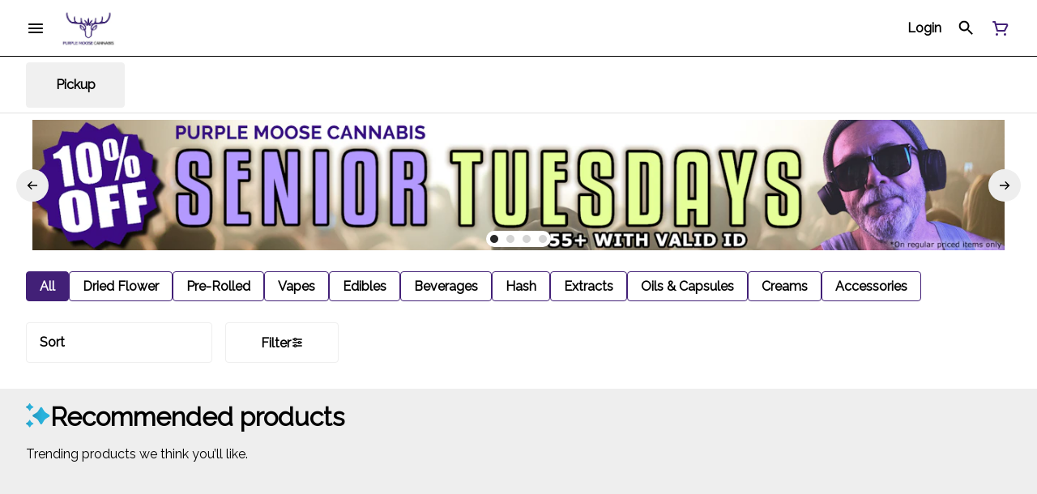

--- FILE ---
content_type: text/html; charset=utf-8
request_url: https://shop.purplemoosecannabis.com/menu/oshawa/products/3saints-237017/dried-flower/kush-cookies-28g-1946490/
body_size: 33110
content:
<!DOCTYPE html><html lang="en"><head><meta charSet="utf-8" data-next-head=""/><link rel="preconnect" href="https://fonts.googleapis.com"/><link rel="preconnect" href="https://fonts.gstatic.com" crossorigin=""/><link href="https://fonts.googleapis.com/css2?family=Raleway&amp;display=swap" rel="stylesheet"/><link rel="preload" as="image" href="https://tymber-greenline.imgix.net/get-greenline/image/upload///q_auto,f_auto/v1670959354/ml8g5icoghbatvn7eqhn.jpg?auto=format&amp;ixlib=react-9.10.0&amp;h=300&amp;dpr=1&amp;q=75" imagesrcset="https://tymber-greenline.imgix.net/get-greenline/image/upload///q_auto,f_auto/v1670959354/ml8g5icoghbatvn7eqhn.jpg?auto=format&amp;ixlib=react-9.10.0&amp;h=300&amp;dpr=1&amp;q=75 1x" fetchPriority="high" data-next-head=""/><link rel="preload" as="image" href="https://tymber-greenline.imgix.net/get-greenline/image/upload///q_auto,f_auto/v1670959354/ml8g5icoghbatvn7eqhn.jpg?auto=format&amp;ixlib=react-9.10.0&amp;h=300&amp;dpr=2&amp;q=50" imagesrcset="https://tymber-greenline.imgix.net/get-greenline/image/upload///q_auto,f_auto/v1670959354/ml8g5icoghbatvn7eqhn.jpg?auto=format&amp;ixlib=react-9.10.0&amp;h=300&amp;dpr=2&amp;q=50 2x" fetchPriority="high" data-next-head=""/><link rel="preload" as="image" href="https://tymber-greenline.imgix.net/get-greenline/image/upload///q_auto,f_auto/v1670959354/ml8g5icoghbatvn7eqhn.jpg?auto=format&amp;ixlib=react-9.10.0&amp;h=300&amp;dpr=3&amp;q=35" imagesrcset="https://tymber-greenline.imgix.net/get-greenline/image/upload///q_auto,f_auto/v1670959354/ml8g5icoghbatvn7eqhn.jpg?auto=format&amp;ixlib=react-9.10.0&amp;h=300&amp;dpr=3&amp;q=35 3x" fetchPriority="high" data-next-head=""/><link rel="preload" as="image" href="https://tymber-greenline.imgix.net/get-greenline/image/upload///q_auto,f_auto/v1670959354/ml8g5icoghbatvn7eqhn.jpg?auto=format&amp;ixlib=react-9.10.0&amp;h=300&amp;dpr=4&amp;q=23" imagesrcset="https://tymber-greenline.imgix.net/get-greenline/image/upload///q_auto,f_auto/v1670959354/ml8g5icoghbatvn7eqhn.jpg?auto=format&amp;ixlib=react-9.10.0&amp;h=300&amp;dpr=4&amp;q=23 4x" fetchPriority="high" data-next-head=""/><link rel="preload" as="image" href="https://tymber-greenline.imgix.net/get-greenline/image/upload///q_auto,f_auto/v1670959354/ml8g5icoghbatvn7eqhn.jpg?auto=format&amp;ixlib=react-9.10.0&amp;h=300&amp;dpr=5&amp;q=20" imagesrcset="https://tymber-greenline.imgix.net/get-greenline/image/upload///q_auto,f_auto/v1670959354/ml8g5icoghbatvn7eqhn.jpg?auto=format&amp;ixlib=react-9.10.0&amp;h=300&amp;dpr=5&amp;q=20 5x" fetchPriority="high" data-next-head=""/><title data-next-head="">Kush Cookies  28g - Purple Moose Cannabis | Oshawa</title><meta name="description" content="Highly aromatic notes of savoury herbs &amp; spicy earth, with undertones of citrus &amp; musk.Potent, terpene rich, dense &amp; sticky buds. A rare lineage of GMO Cooki..." data-source="server" data-next-head=""/><meta property="og:title" content="Kush Cookies  28g - Purple Moose Cannabis | Oshawa" data-source="server" data-next-head=""/><meta property="og:description" content="Highly aromatic notes of savoury herbs &amp; spicy earth, with undertones of citrus &amp; musk.Potent, terpene rich, dense &amp; sticky buds. A rare lineage of GMO Cooki..." data-source="server" data-next-head=""/><meta property="og:image" content="https://tymber-greenline.imgix.net/get-greenline/image/upload///q_auto,f_auto/v1670959354/ml8g5icoghbatvn7eqhn.jpg" data-source="server" data-next-head=""/><meta property="og:type" content="website" data-source="server" data-next-head=""/><meta property="og:locale" content="en-US" data-source="server" data-next-head=""/><meta name="twitter:title" content="Kush Cookies  28g - Purple Moose Cannabis | Oshawa" data-source="server" data-next-head=""/><meta property="twitter:description" content="Highly aromatic notes of savoury herbs &amp; spicy earth, with undertones of citrus &amp; musk.Potent, terpene rich, dense &amp; sticky buds. A rare lineage of GMO Cooki..." data-source="server" data-next-head=""/><meta name="twitter:image" content="https://tymber-greenline.imgix.net/get-greenline/image/upload///q_auto,f_auto/v1670959354/ml8g5icoghbatvn7eqhn.jpg" data-source="server" data-next-head=""/><meta name="twitter:card" content="summary_large_image" data-source="server" data-next-head=""/><link rel="icon" href="https://purplemoosecannabis.com/wp-content/uploads/2021/06/Untitled-design-1-150x150.png" data-source="server" data-next-head=""/><meta data-source="server" name="viewport" content="width=device-width, minimum-scale=1.0, maximum-scale = 1.0, user-scalable = no" data-next-head=""/><link rel="canonical" href="https://purplemoosecannabis.com/menu/oshawa/products/3saints-237017/indica-flower/kush-cookies-28g-1946490/" data-next-head=""/><script type="application/ld+json" data-next-head="">{"@context":"https://schema.org/","@graph":[{"@context":"https://schema.org/","@type":"BreadcrumbList","itemListElement":[{"@type":"ListItem","position":"1","item":{"name":"Home","@id":"https://purplemoosecannabis.com/menu/oshawa/"}},{"@type":"ListItem","position":"2","item":{"name":"Indica Flower","@id":"https://purplemoosecannabis.com/menu/oshawa/categories/indica-flower/"}},{"@type":"ListItem","position":"3","item":{"name":"Kush Cookies  28g","@id":"https://purplemoosecannabis.com/menu/oshawa/products/3saints-237017/indica-flower/kush-cookies-28g-1946490/"}}]},{"@context":"https://schema.org","@type":"Product","@id":"https://purplemoosecannabis.com/menu/oshawa/products/3saints-237017/indica-flower/kush-cookies-28g-1946490/#product","name":"Kush Cookies  28g","url":"https://purplemoosecannabis.com/menu/oshawa/products/3saints-237017/indica-flower/kush-cookies-28g-1946490/","brand":{"@type":"Brand","name":"3Saints"},"description":"Highly aromatic notes of savoury herbs & spicy earth, with undertones of citrus & musk.Potent, terpene rich, dense & sticky buds. A rare lineage of GMO Cookies and OZ Kush that delivers highly aromatic notes of savoury herbs.","image":"https://tymber-greenline.imgix.net/get-greenline/image/upload///q_auto,f_auto/v1670959354/ml8g5icoghbatvn7eqhn.jpg","sku":"110007_28g___","offers":[{"@type":"Offer","price":"125.00","priceValidUntil":"2027-12-31","priceSpecification":{"price":"125.00","priceCurrency":"CAD","valueAddedTaxIncluded":"false"},"priceCurrency":"CAD","availability":"https://schema.org/InStock","url":"https://purplemoosecannabis.com/menu/oshawa/products/3saints-237017/indica-flower/kush-cookies-28g-1946490/","seller":{"@type":"Organization","url":"https://purplemoosecannabis.com/menu/oshawa/"}}]}]}</script><script type="application/ld+json" data-next-head="">{"@context":"https://schema.org/","@graph":[{"@type":"Organization","@id":"https://purplemoosecannabis.com/menu/oshawa/#organization","url":"https://purplemoosecannabis.com/menu/oshawa/","logo":{"@type":"ImageObject","@id":"https://purplemoosecannabis.com/menu/oshawa/#logo"},"image":{"@id":"https://purplemoosecannabis.com/menu/oshawa/#logo"}},{"@type":"WebSite","@id":"https://purplemoosecannabis.com/menu/oshawa/#website","url":"https://purplemoosecannabis.com/menu/oshawa/","publisher":{"@id":"https://purplemoosecannabis.com/menu/oshawa/#organization"},"potentialAction":{"@type":"SearchAction","target":"https://purplemoosecannabis.com/menu/oshawa/?q={search_term_string}","query-input":"required name=search_term_string"}},{"@type":"ImageObject","@id":"https://purplemoosecannabis.com/menu/oshawa/products/3saints-237017/indica-flower/kush-cookies-28g-1946490/#primaryimage","url":"https://tymber-greenline.imgix.net/get-greenline/image/upload///q_auto,f_auto/v1670959354/ml8g5icoghbatvn7eqhn.jpg"},{"@type":"WebPage","@id":"https://purplemoosecannabis.com/menu/oshawa/products/3saints-237017/indica-flower/kush-cookies-28g-1946490/#webpage","url":"https://purplemoosecannabis.com/menu/oshawa/products/3saints-237017/indica-flower/kush-cookies-28g-1946490/","inLanguage":"en-US","name":"Kush Cookies  28g","isPartOf":{"@id":"https://purplemoosecannabis.com/menu/oshawa/#website"},"primaryImageOfPage":{"@id":"https://purplemoosecannabis.com/menu/oshawa/products/3saints-237017/indica-flower/kush-cookies-28g-1946490/#primaryimage"}}]}</script><script type="application/ld+json" data-next-head="">{"@context":"https://schema.org/","@type":"BreadcrumbList","itemListElement":[{"@type":"ListItem","position":"1","item":{"name":"Home","@id":"https://purplemoosecannabis.com/menu/oshawa/"}},{"@type":"ListItem","position":"2","item":{"name":"Indica Flower","@id":"https://purplemoosecannabis.com/menu/oshawa/categories/indica-flower/"}},{"@type":"ListItem","position":"3","item":{"name":"Kush Cookies  28g","@id":"https://purplemoosecannabis.com/menu/oshawa/products/3saints-237017/indica-flower/kush-cookies-28g-1946490/"}}]}</script><link rel="manifest" href="pwa-purple-moose-prod/manifest.json"/><link rel="preconnect" href="https://use.typekit.net"/><link rel="dns-prefetch" href="https://use.typekit.net"/><style data-styled="" data-styled-version="5.3.11">#nprogress .bar{background:#422077 !important;}/*!sc*/
body,span,button,div{font-family:Raleway;}/*!sc*/
h2{font-family:Raleway;line-height:1.5;}/*!sc*/
h3{font-family:Raleway;}/*!sc*/
h1{font-family:Raleway;}/*!sc*/
h4{font-family:Raleway;}/*!sc*/
body{margin:0 !important;}/*!sc*/
access-widget-ui::part(acsb-trigger){left:20px !important;right:auto !important;}/*!sc*/
data-styled.g1[id="sc-global-iEnQWy1"]{content:"sc-global-iEnQWy1,"}/*!sc*/
.ebjPRL{display:inline-block;vertical-align:middle;overflow:hidden;}/*!sc*/
data-styled.g2[id="StyledIconBase-sc-ea9ulj-0"]{content:"ebjPRL,"}/*!sc*/
.kusqcf{height:100%;}/*!sc*/
.kusqcf > ul{height:100%;list-style-type:none;margin:0;padding:0;display:-webkit-box;display:-webkit-flex;display:-ms-flexbox;display:flex;-webkit-align-items:center;-webkit-box-align:center;-ms-flex-align:center;align-items:center;-webkit-column-gap:10px;column-gap:10px;}/*!sc*/
.kusqcf > ul > li{height:44px;}/*!sc*/
.kusqcf > ul > li > a.loginButton:hover{background-color:white;}/*!sc*/
.kusqcf > ul > li > *{display:-webkit-box;display:-webkit-flex;display:-ms-flexbox;display:flex;-webkit-align-items:center;-webkit-box-align:center;-ms-flex-align:center;align-items:center;-webkit-box-pack:center;-webkit-justify-content:center;-ms-flex-pack:center;justify-content:center;padding:8px;height:100%;width:#000;box-sizing:border-box;}/*!sc*/
.kusqcf > ul > li:last-child > *{padding-right:16px;}/*!sc*/
.kusqcf > ul > li > a{cursor:pointer;box-sizing:border-box;height:100%;color:#000;font-family:Raleway;-webkit-text-decoration:none;text-decoration:none;border-radius:50px;}/*!sc*/
.kusqcf > ul > li > a:hover{-webkit-text-decoration:underline;text-decoration:underline;background-color:transparent;color:#000;}/*!sc*/
@media (max-width:767.98px){.kusqcf{display:none;}.kusqcf > ul{-webkit-column-gap:2px;column-gap:2px;}}/*!sc*/
.lcmFhN{height:100%;}/*!sc*/
.lcmFhN > ul{height:100%;list-style-type:none;margin:0;padding:0;display:-webkit-box;display:-webkit-flex;display:-ms-flexbox;display:flex;-webkit-align-items:center;-webkit-box-align:center;-ms-flex-align:center;align-items:center;-webkit-column-gap:10px;column-gap:10px;}/*!sc*/
.lcmFhN > ul > li{height:44px;}/*!sc*/
.lcmFhN > ul > li > a.loginButton:hover{background-color:white;}/*!sc*/
.lcmFhN > ul > li > *{display:-webkit-box;display:-webkit-flex;display:-ms-flexbox;display:flex;-webkit-align-items:center;-webkit-box-align:center;-ms-flex-align:center;align-items:center;-webkit-box-pack:center;-webkit-justify-content:center;-ms-flex-pack:center;justify-content:center;padding:8px;height:100%;width:#000;box-sizing:border-box;}/*!sc*/
.lcmFhN > ul > li:last-child > *{padding-right:0;}/*!sc*/
.lcmFhN > ul > li > a{cursor:pointer;box-sizing:border-box;height:100%;color:#000;font-family:Raleway;-webkit-text-decoration:none;text-decoration:none;border-radius:50px;}/*!sc*/
.lcmFhN > ul > li > a:hover{-webkit-text-decoration:underline;text-decoration:underline;background-color:transparent;color:#000;}/*!sc*/
@media (max-width:767.98px){.lcmFhN > ul{-webkit-column-gap:2px;column-gap:2px;}}/*!sc*/
data-styled.g5[id="NavigationOptions__Container-sc-x1h705-0"]{content:"kusqcf,lcmFhN,"}/*!sc*/
.ljcHdM{height:24px;cursor:pointer;}/*!sc*/
data-styled.g7[id="MenuButton__MenuIcon-sc-yjc405-0"]{content:"ljcHdM,"}/*!sc*/
.cpreTb{cursor:default;opacity:1;}/*!sc*/
.cpreTb:hover{opacity:1.0;}/*!sc*/
.cpreTb:active{opacity:1;-webkit-filter:brightness(100%);filter:brightness(100%);}/*!sc*/
.cpreTb svg{pointer-events:none;}/*!sc*/
.gLrFds{cursor:pointer;opacity:1;}/*!sc*/
.gLrFds:hover{opacity:0.75;}/*!sc*/
.gLrFds:active{opacity:1;-webkit-filter:brightness(90%);filter:brightness(90%);}/*!sc*/
.gLrFds svg{pointer-events:none;}/*!sc*/
data-styled.g8[id="TranslucentOnHover__Container-sc-azm27h-0"]{content:"cpreTb,gLrFds,"}/*!sc*/
.dfOKxD{position:relative;display:-webkit-box;display:-webkit-flex;display:-ms-flexbox;display:flex;-webkit-box-pack:center;-webkit-justify-content:center;-ms-flex-pack:center;justify-content:center;-webkit-align-items:center;-webkit-box-align:center;-ms-flex-align:center;align-items:center;cursor:pointer;text-transform:none !important;color:#000 !important;background-color:transparent;padding:0;border-radius:4px;border:1px solid transparent;height:lg:70px;md:70px;sm:65px;box-sizing:border-box;}/*!sc*/
@media (max-width:767.98px){}/*!sc*/
.dfOKxD:hover{color:!important;}/*!sc*/
.cJLORd{position:relative;display:-webkit-box;display:-webkit-flex;display:-ms-flexbox;display:flex;-webkit-box-pack:center;-webkit-justify-content:center;-ms-flex-pack:center;justify-content:center;-webkit-align-items:center;-webkit-box-align:center;-ms-flex-align:center;align-items:center;cursor:pointer;text-transform:none !important;color:#000 !important;background-color:transparent;padding:0;border-radius:4px;border:1px solid transparent;height:lg:70px;md:70px;sm:65px;box-sizing:border-box;}/*!sc*/
@media (max-width:767.98px){.cJLORd > span{display:none !important;}}/*!sc*/
.cJLORd:hover{color:!important;}/*!sc*/
.iVgexF{position:relative;display:-webkit-box;display:-webkit-flex;display:-ms-flexbox;display:flex;-webkit-box-pack:center;-webkit-justify-content:center;-ms-flex-pack:center;justify-content:center;-webkit-align-items:center;-webkit-box-align:center;-ms-flex-align:center;align-items:center;cursor:pointer;text-transform:none !important;color:#422077 !important;background-color:transparent;padding:0;border-radius:4px;border:1px solid transparent;height:lg:70px;md:70px;sm:65px;box-sizing:border-box;}/*!sc*/
@media (max-width:767.98px){.iVgexF > span{display:none !important;}}/*!sc*/
.iVgexF:hover{color:!important;}/*!sc*/
data-styled.g9[id="NavigationButton__Container-sc-8dp1rn-0"]{content:"dfOKxD,cJLORd,iVgexF,"}/*!sc*/
.gWXLwf{min-width:24px;min-height:24px;width:24px;height:24px;color:#422077;cursor:pointer;}/*!sc*/
@media (min-width:768px){.gWXLwf{display:block;}}/*!sc*/
data-styled.g15[id="Icons__CartIcon-sc-5zp2uz-5"]{content:"gWXLwf,"}/*!sc*/
.eLaiTf{min-width:16px;min-height:16px;width:16px;height:16px;color:#000000;}/*!sc*/
data-styled.g17[id="Icons__BackIcon-sc-5zp2uz-7"]{content:"eLaiTf,"}/*!sc*/
.fwcgxa{min-width:24px;min-height:24px;width:24px;height:24px;color:#000;margin:0px;}/*!sc*/
data-styled.g24[id="Icons__PickupIcon-sc-5zp2uz-14"]{content:"fwcgxa,"}/*!sc*/
.dfNvBX{margin-right:0;font-size:16px;font-family:Raleway;}/*!sc*/
data-styled.g31[id="LoginButton__Text-sc-b58n3c-0"]{content:"dfNvBX,"}/*!sc*/
.kqsGYk:hover{border-radius:4px;}/*!sc*/
data-styled.g32[id="LoginButton__Container-sc-b58n3c-1"]{content:"kqsGYk,"}/*!sc*/
.ldZhdv{display:-webkit-box;display:-webkit-flex;display:-ms-flexbox;display:flex;-webkit-box-pack:center;-webkit-justify-content:center;-ms-flex-pack:center;justify-content:center;-webkit-align-items:center;-webkit-box-align:center;-ms-flex-align:center;align-items:center;-webkit-column-gap:0px;column-gap:0px;}/*!sc*/
data-styled.g33[id="CartButton__Container-sc-1ozjklz-0"]{content:"ldZhdv,"}/*!sc*/
.hFtxgv{height:70px;}/*!sc*/
@media (max-width:767.98px){.hFtxgv{height:65px;}}/*!sc*/
data-styled.g36[id="TopNavigationBar__Placeholder-sc-bchirr-0"]{content:"hFtxgv,"}/*!sc*/
.iQhigg{display:-webkit-box;display:-webkit-flex;display:-ms-flexbox;display:flex;-webkit-align-items:center;-webkit-box-align:center;-ms-flex-align:center;align-items:center;-webkit-box-pack:center;-webkit-justify-content:center;-ms-flex-pack:center;justify-content:center;box-sizing:border-box;height:70px;width:100%;color:#000;font-weight:700;font-family:Raleway;background-color:#fff;border-bottom:solid #000;border-width:1px;box-shadow:none;position:fixed;left:0;z-index:5;}/*!sc*/
@media (max-width:767.98px){.iQhigg{height:65px;}}/*!sc*/
@media (min-width:1024px){}/*!sc*/
@media (max-width:1023.98px){}/*!sc*/
@media (max-width:767.98px){}/*!sc*/
data-styled.g37[id="TopNavigationBar__Container-sc-bchirr-1"]{content:"iQhigg,"}/*!sc*/
.fyhA-dj{position:relative;display:-webkit-box;display:-webkit-flex;display:-ms-flexbox;display:flex;-webkit-align-items:center;-webkit-box-align:center;-ms-flex-align:center;align-items:center;-webkit-box-pack:justify;-webkit-justify-content:space-between;-ms-flex-pack:justify;justify-content:space-between;width:100%;height:100%;box-sizing:border-box;}/*!sc*/
data-styled.g38[id="TopNavigationBar__Content-sc-bchirr-2"]{content:"fyhA-dj,"}/*!sc*/
.dLVOuI{box-sizing:border-box;max-width:1440px;padding:0 32px;}/*!sc*/
@media (max-width:1023.98px){.dLVOuI{padding:0 16px;}}/*!sc*/
@media (max-width:767.98px){.dLVOuI{padding:0 16px;}}/*!sc*/
data-styled.g39[id="widthLimited-sc-cohs40-0"]{content:"dLVOuI,"}/*!sc*/
.eJmRWu{margin-right:8px;}/*!sc*/
@media (min-width:768px){}/*!sc*/
data-styled.g40[id="TopNavigationBar__LogoLink-sc-bchirr-3"]{content:"eJmRWu,"}/*!sc*/
.fFlWpx{display:inherit;height:auto;max-height:50px;}/*!sc*/
@media (min-width:768px){.fFlWpx{content:url(https://tymber-greenline.imgix.net/get-greenline/image/upload/v1625547813/vbjtizxss5orf21swnzv.jpg?auto=format&fit=crop&ixlib=react-9.0.2&dpr=3&h=70);}}/*!sc*/
@media (max-width:767.98px){.fFlWpx{content:url(https://tymber-greenline.imgix.net/get-greenline/image/upload/v1625547813/vbjtizxss5orf21swnzv.jpg?auto=format&fit=crop&ixlib=react-9.0.2&dpr=3&h=50);}}/*!sc*/
@media (min-width:1024px){.fFlWpx{max-width:180px;}}/*!sc*/
@media (max-width:1023.98px){.fFlWpx{max-width:180px;}}/*!sc*/
@media (max-width:767.98px){.fFlWpx{max-width:120px;}}/*!sc*/
data-styled.g41[id="TopNavigationBar__LogoImg-sc-bchirr-4"]{content:"fFlWpx,"}/*!sc*/
.jNcmqG{display:-webkit-box;display:-webkit-flex;display:-ms-flexbox;display:flex;-webkit-align-items:center;-webkit-box-align:center;-ms-flex-align:center;align-items:center;height:100%;width:100%;-webkit-box-pack:justify;-webkit-justify-content:space-between;-ms-flex-pack:justify;justify-content:space-between;}/*!sc*/
data-styled.g42[id="TopNavigationBar__RightSection-sc-bchirr-5"]{content:"jNcmqG,"}/*!sc*/
.djilaZ{display:-webkit-box;display:-webkit-flex;display:-ms-flexbox;display:flex;-webkit-align-items:center;-webkit-box-align:center;-ms-flex-align:center;align-items:center;}/*!sc*/
.djilaZ > *:first-child{margin-right:16px;}/*!sc*/
@media (max-width:767.98px){.djilaZ > *:first-child{margin-right:8px;}}/*!sc*/
data-styled.g44[id="TopNavigationBar__LeftSection-sc-bchirr-7"]{content:"djilaZ,"}/*!sc*/
@media (min-width:768px){}/*!sc*/
data-styled.g45[id="TopNavigationBar__MenuButtonContainer-sc-bchirr-8"]{content:"cwIIIE,"}/*!sc*/
.SoXSz{width:100%;list-style-type:none;margin:-16px;padding:14px 16px 16px 16px;display:-webkit-box;display:-webkit-flex;display:-ms-flexbox;display:flex;-webkit-box-pack:start;-webkit-justify-content:flex-start;-ms-flex-pack:start;justify-content:flex-start;-webkit-align-items:flex-start;-webkit-box-align:flex-start;-ms-flex-align:flex-start;align-items:flex-start;-webkit-column-gap:16px;column-gap:16px;row-gap:16px;overflow-x:auto;-webkit-flex-direction:row;-ms-flex-direction:row;flex-direction:row;}/*!sc*/
@media (max-width:1023.98px){.SoXSz{-webkit-flex-direction:row;-ms-flex-direction:row;flex-direction:row;}}/*!sc*/
@media (max-width:767.98px){.SoXSz{-webkit-box-pack:start;-webkit-justify-content:flex-start;-ms-flex-pack:start;justify-content:flex-start;-webkit-flex-direction:row;-ms-flex-direction:row;flex-direction:row;-webkit-flex-wrap:nowrap;-ms-flex-wrap:nowrap;flex-wrap:nowrap;-webkit-column-gap:6px;column-gap:6px;padding-top:8px;padding:14px 16px 16px 16px;}}/*!sc*/
data-styled.g114[id="HorizontalCardList__List-sc-w04o4p-0"]{content:"SoXSz,"}/*!sc*/
.gjtMsB{width:calc((100% / 6) - 8px);}/*!sc*/
.gjtMsB > a{-webkit-text-decoration:none;text-decoration:none;}/*!sc*/
@media (min-width:1024px){.gjtMsB{max-width:320px;min-width:150px;}}/*!sc*/
@media (max-width:1023.98px){.gjtMsB{max-width:320px;min-width:140px;}}/*!sc*/
@media (min-width:690px) and (max-width:767px){.gjtMsB{max-width:100%;min-width:50%;box-sizing:border-box;}}/*!sc*/
@media (max-width:689px){.gjtMsB{max-width:100%;-webkit-flex:1;-ms-flex:1;flex:1;min-width:50%;box-sizing:border-box;}}/*!sc*/
data-styled.g115[id="HorizontalCardList__ListElement-sc-w04o4p-1"]{content:"gjtMsB,"}/*!sc*/
.kNpGtn{display:-webkit-box;display:-webkit-flex;display:-ms-flexbox;display:flex;-webkit-align-items:center;-webkit-box-align:center;-ms-flex-align:center;align-items:center;-webkit-box-pack:center;-webkit-justify-content:center;-ms-flex-pack:center;justify-content:center;}/*!sc*/
.kNpGtn > .slide-dot-indicator.slide-dot-indicator__indicator{display:none;}/*!sc*/
.kNpGtn > .slide-dot-indicator.slide-dot-indicator__indicator:nth-child(1),.kNpGtn > .slide-dot-indicator.slide-dot-indicator__indicator:nth-child(2),.kNpGtn > .slide-dot-indicator.slide-dot-indicator__indicator:nth-child(3),.kNpGtn > .slide-dot-indicator.slide-dot-indicator__indicator:nth-child(4),.kNpGtn > .slide-dot-indicator.slide-dot-indicator__indicator:nth-child(5){display:block;}/*!sc*/
data-styled.g116[id="SlideIndicator__Container-sc-1jc5mvh-0"]{content:"kNpGtn,"}/*!sc*/
.aNzBs{width:10px;height:10px;border-radius:5px;margin-left:5px;margin-right:5px;margin-top:5px;margin-bottom:5px;background-color:#272727;opacity:1;cursor:pointer;}/*!sc*/
.jhEtnV{width:10px;height:10px;border-radius:5px;margin-left:5px;margin-right:5px;margin-top:5px;margin-bottom:5px;background-color:#272727;opacity:0.2;cursor:pointer;}/*!sc*/
data-styled.g117[id="DotSlideIndicator__Dot-sc-1neejf-0"]{content:"aNzBs,jhEtnV,"}/*!sc*/
.feSlIO{display:-webkit-box;display:-webkit-flex;display:-ms-flexbox;display:flex;-webkit-align-items:center;-webkit-box-align:center;-ms-flex-align:center;align-items:center;-webkit-box-pack:center;-webkit-justify-content:center;-ms-flex-pack:center;justify-content:center;position:relative;top:0;bottom:0;left:50%;z-index:1;border:0;background-color:#eeeeee;-webkit-transform:rotate(0);-ms-transform:rotate(0);transform:rotate(0);padding:16px;width:40px;height:40px;border-radius:30px;cursor:pointer;box-shadow:none;}/*!sc*/
.cxDxoN{display:-webkit-box;display:-webkit-flex;display:-ms-flexbox;display:flex;-webkit-align-items:center;-webkit-box-align:center;-ms-flex-align:center;align-items:center;-webkit-box-pack:center;-webkit-justify-content:center;-ms-flex-pack:center;justify-content:center;position:relative;top:0;bottom:0;right:50%;z-index:1;border:0;background-color:#eeeeee;-webkit-transform:rotate(180deg);-ms-transform:rotate(180deg);transform:rotate(180deg);padding:16px;width:40px;height:40px;border-radius:30px;cursor:pointer;box-shadow:none;}/*!sc*/
data-styled.g118[id="NavigationButton__Container-sc-vqmuao-0"]{content:"feSlIO,cxDxoN,"}/*!sc*/
.THdyd{margin:undefined !important;}/*!sc*/
@media (min-width:1024px){.THdyd{line-height:1.5;}}/*!sc*/
@media (max-width:1023.98px){.THdyd{line-height:1.5;}}/*!sc*/
@media (max-width:767.98px){.THdyd{line-height:1.5;}}/*!sc*/
data-styled.g125[id="ReadMore__Container-sc-u94r9f-0"]{content:"THdyd,"}/*!sc*/
.hOithp{text-align:justify;text-justify:inter-word;overflow:hidden;display:-webkit-box;-webkit-box-orient:vertical;margin:0;font-family:Raleway;font-weight:inherit;color:#000;-webkit-line-clamp:3;font-size:16px;line-height:1.5;}/*!sc*/
.hOithp div,.hOithp p,.hOithp ul,.hOithp li{margin:0;padding:0;}/*!sc*/
.hOithp div,.hOithp p,.hOithp ul,.hOithp li{display:inline;}/*!sc*/
.hOithp div::after,.hOithp p::after,.hOithp ul::after,.hOithp li::after{content:" \A\A";white-space:pre;}/*!sc*/
.hOithp *{font-family:!important;font-size:!important;color:!important;}/*!sc*/
@media (max-width:1023.98px){.hOithp{font-size:14px;line-height:1.5;-webkit-line-clamp:3;}.hOithp *{font-size:!important;}}/*!sc*/
@media (max-width:767.98px){.hOithp{font-size:14px;line-height:1.5;-webkit-line-clamp:3;}.hOithp *{font-size:!important;}}/*!sc*/
.hOithp > span:last-child{display:inline;height:0;line-height:0;font-size:0;overflow:hidden;}/*!sc*/
.hOithp > h1,.hOithp h2,.hOithp h3,.hOithp h4,.hOithp h5,.hOithp h6{display:none;}/*!sc*/
data-styled.g126[id="ReadMore__Text-sc-u94r9f-1"]{content:"hOithp,"}/*!sc*/
.bmdgIB{font-size:32px;font-weight:700;text-transform:none;font-family:Raleway;color:#000;}/*!sc*/
@media (max-width:1023.98px){.bmdgIB{font-size:20px;}}/*!sc*/
@media (max-width:767.98px){.bmdgIB{font-size:20px;}}/*!sc*/
data-styled.g128[id="Text__CustomSpan-sc-11w05wg-0"]{content:"bmdgIB,"}/*!sc*/
.fDfGDA{background-color:#fff;color:#000;font-size:16px;border-radius:4px;font-family:Raleway;font-weight:700;padding:4px 12px;height:50px;text-transform:capitalize;width:140px;display:-webkit-inline-box;display:-webkit-inline-flex;display:-ms-inline-flexbox;display:inline-flex;-webkit-align-items:center;-webkit-box-align:center;-ms-flex-align:center;align-items:center;-webkit-box-pack:center;-webkit-justify-content:center;-ms-flex-pack:center;justify-content:center;-webkit-column-gap:8px;column-gap:8px;box-sizing:border-box;cursor:pointer;border:1px solid #eeeeee;}/*!sc*/
@media (max-width:767.98px){.fDfGDA{border:1px solid #eeeeee;}}/*!sc*/
.fDfGDA:hover{border-color:#422077;}/*!sc*/
.fDfGDA svg{color:black;}/*!sc*/
data-styled.g165[id="Button__ButtonContainer-sc-gvz1n1-1"]{content:"fDfGDA,"}/*!sc*/
.iPcqyI a{-webkit-text-decoration:none;text-decoration:none;color:#000;}/*!sc*/
data-styled.g167[id="Button__OuterContainer-sc-gvz1n1-3"]{content:"iPcqyI,"}/*!sc*/
.hqINVR{display:-webkit-box;display:-webkit-flex;display:-ms-flexbox;display:flex;-webkit-align-items:center;-webkit-box-align:center;-ms-flex-align:center;align-items:center;-webkit-box-pack:center;-webkit-justify-content:center;-ms-flex-pack:center;justify-content:center;}/*!sc*/
.hqINVR a{-webkit-text-decoration:none;text-decoration:none;color:#000;}/*!sc*/
.hqINVR:hover{opacity:1;}/*!sc*/
data-styled.g182[id="SelectionBarButton__OuterContainer-sc-buqpt2-0"]{content:"hqINVR,"}/*!sc*/
.bKiipa{display:-webkit-box;display:-webkit-flex;display:-ms-flexbox;display:flex;-webkit-align-items:center;-webkit-box-align:center;-ms-flex-align:center;align-items:center;-webkit-box-pack:center;-webkit-justify-content:center;-ms-flex-pack:center;justify-content:center;box-sizing:border-box;padding:8px 16px;height:auto;box-shadow:none;font-size:16px;background-color:#422077;color:#fff;border:1px solid #422077;border-color:1px solid #422077;font-weight:700;font-family:Raleway;border-radius:4px;-webkit-column-gap:8px;column-gap:8px;white-space:nowrap;}/*!sc*/
@media (max-width:1023.98px){.bKiipa{padding:8px 16px;height:auto;font-size:16px;}}/*!sc*/
@media (max-width:767.98px){.bKiipa{font-size:16px;}}/*!sc*/
.eWgFMt{display:-webkit-box;display:-webkit-flex;display:-ms-flexbox;display:flex;-webkit-align-items:center;-webkit-box-align:center;-ms-flex-align:center;align-items:center;-webkit-box-pack:center;-webkit-justify-content:center;-ms-flex-pack:center;justify-content:center;box-sizing:border-box;padding:8px 16px;height:auto;box-shadow:none;font-size:16px;background-color:#fff;color:#000;border:1px solid #422077;font-weight:700;font-family:Raleway;border-radius:4px;-webkit-column-gap:8px;column-gap:8px;white-space:nowrap;}/*!sc*/
@media (max-width:1023.98px){.eWgFMt{padding:8px 16px;height:auto;font-size:16px;}}/*!sc*/
@media (max-width:767.98px){.eWgFMt{font-size:16px;}}/*!sc*/
data-styled.g183[id="SelectionBarButton__Container-sc-buqpt2-1"]{content:"bKiipa,eWgFMt,"}/*!sc*/
.fwtYcW{font-family:Raleway;}/*!sc*/
data-styled.g185[id="SelectionBarButton__Label-sc-buqpt2-3"]{content:"fwtYcW,"}/*!sc*/
.kZtajG{display:-webkit-box;display:-webkit-flex;display:-ms-flexbox;display:flex;-webkit-align-items:center;-webkit-box-align:center;-ms-flex-align:center;align-items:center;-webkit-box-pack:center;-webkit-justify-content:center;-ms-flex-pack:center;justify-content:center;background-color:none;width:100%;padding:10px 0;min-height:0;}/*!sc*/
@media (max-width:1023.98px){.kZtajG{min-height:0;}}/*!sc*/
@media (max-width:767.98px){.kZtajG{min-height:0;}}/*!sc*/
data-styled.g186[id="SelectionBar__Container-sc-2wwf7-0"]{content:"kZtajG,"}/*!sc*/
.cHIIHt{margin:0;list-style-type:none;width:100%;height:100%;display:-webkit-box;display:-webkit-flex;display:-ms-flexbox;display:flex;-webkit-align-items:center;-webkit-box-align:center;-ms-flex-align:center;align-items:center;-webkit-box-pack:start;-webkit-justify-content:flex-start;-ms-flex-pack:start;justify-content:flex-start;padding-top:8px !important;padding-bottom:8px !important;overflow-y:hidden;overflow-x:hidden;-webkit-flex-flow:wrap;-ms-flex-flow:wrap;flex-flow:wrap;-webkit-column-gap:16px;column-gap:16px;row-gap:16px;}/*!sc*/
@media (max-width:1023.98px){.cHIIHt{-webkit-column-gap:16px;column-gap:16px;row-gap:16px;overflow-x:hidden;-webkit-flex-flow:wrap;-ms-flex-flow:wrap;flex-flow:wrap;}}/*!sc*/
@media (max-width:767.98px){.cHIIHt{-webkit-column-gap:16px;column-gap:16px;row-gap:16px;overflow-x:scroll;-webkit-flex-flow:nowrap;-ms-flex-flow:nowrap;flex-flow:nowrap;padding:0 4px;}}/*!sc*/
data-styled.g187[id="SelectionBar__List-sc-2wwf7-1"]{content:"cHIIHt,"}/*!sc*/
.aFITr{background-size:cover;background-image:-webkit-image-set(url(https://tymber-s3.imgix.net/purple-moose-cannabis-oshawa--1248/site/promotional-banners/b698837d-269c-4eb7-96f6-304993882eb4.png?s=c7b9a7b94525c67a3b43606c06d70b9f&auto=format&fit=crop&ixlib=react-9.0.2&ar=1340%3A180&w=1340&h=180) 1x,url(https://tymber-s3.imgix.net/purple-moose-cannabis-oshawa--1248/site/promotional-banners/b698837d-269c-4eb7-96f6-304993882eb4.png?s=c7b9a7b94525c67a3b43606c06d70b9f&auto=format&fit=crop&ixlib=react-9.0.2&ar=1340%3A180&dpr=2&w=1340&h=180) 2x,url(https://tymber-s3.imgix.net/purple-moose-cannabis-oshawa--1248/site/promotional-banners/b698837d-269c-4eb7-96f6-304993882eb4.png?s=c7b9a7b94525c67a3b43606c06d70b9f&auto=format&fit=crop&ixlib=react-9.0.2&ar=1340%3A180&dpr=3&w=1340&h=180) 3x);background-image:image-set(url(https://tymber-s3.imgix.net/purple-moose-cannabis-oshawa--1248/site/promotional-banners/b698837d-269c-4eb7-96f6-304993882eb4.png?s=c7b9a7b94525c67a3b43606c06d70b9f&auto=format&fit=crop&ixlib=react-9.0.2&ar=1340%3A180&w=1340&h=180) 1x,url(https://tymber-s3.imgix.net/purple-moose-cannabis-oshawa--1248/site/promotional-banners/b698837d-269c-4eb7-96f6-304993882eb4.png?s=c7b9a7b94525c67a3b43606c06d70b9f&auto=format&fit=crop&ixlib=react-9.0.2&ar=1340%3A180&dpr=2&w=1340&h=180) 2x,url(https://tymber-s3.imgix.net/purple-moose-cannabis-oshawa--1248/site/promotional-banners/b698837d-269c-4eb7-96f6-304993882eb4.png?s=c7b9a7b94525c67a3b43606c06d70b9f&auto=format&fit=crop&ixlib=react-9.0.2&ar=1340%3A180&dpr=3&w=1340&h=180) 3x);height:100%;cursor:default;min-width:100%;max-height:100%;width:auto !important;position:absolute;top:0;left:50%;-webkit-transform:translate3d(-50%,0px,0px);-ms-transform:translate3d(-50%,0px,0px);transform:translate3d(-50%,0px,0px);}/*!sc*/
@media (max-width:1023.98px){.aFITr{background-image:-webkit-image-set(url(https://tymber-s3.imgix.net/purple-moose-cannabis-oshawa--1248/site/promotional-banners/b698837d-269c-4eb7-96f6-304993882eb4.png?s=c7b9a7b94525c67a3b43606c06d70b9f&auto=format&fit=crop&ixlib=react-9.0.2&ar=1340%3A180&w=1340&h=180) 1x,url(https://tymber-s3.imgix.net/purple-moose-cannabis-oshawa--1248/site/promotional-banners/b698837d-269c-4eb7-96f6-304993882eb4.png?s=c7b9a7b94525c67a3b43606c06d70b9f&auto=format&fit=crop&ixlib=react-9.0.2&ar=1340%3A180&dpr=2&w=1340&h=180) 2x,url(https://tymber-s3.imgix.net/purple-moose-cannabis-oshawa--1248/site/promotional-banners/b698837d-269c-4eb7-96f6-304993882eb4.png?s=c7b9a7b94525c67a3b43606c06d70b9f&auto=format&fit=crop&ixlib=react-9.0.2&ar=1340%3A180&dpr=3&w=1340&h=180) 3x);background-image:image-set(url(https://tymber-s3.imgix.net/purple-moose-cannabis-oshawa--1248/site/promotional-banners/b698837d-269c-4eb7-96f6-304993882eb4.png?s=c7b9a7b94525c67a3b43606c06d70b9f&auto=format&fit=crop&ixlib=react-9.0.2&ar=1340%3A180&w=1340&h=180) 1x,url(https://tymber-s3.imgix.net/purple-moose-cannabis-oshawa--1248/site/promotional-banners/b698837d-269c-4eb7-96f6-304993882eb4.png?s=c7b9a7b94525c67a3b43606c06d70b9f&auto=format&fit=crop&ixlib=react-9.0.2&ar=1340%3A180&dpr=2&w=1340&h=180) 2x,url(https://tymber-s3.imgix.net/purple-moose-cannabis-oshawa--1248/site/promotional-banners/b698837d-269c-4eb7-96f6-304993882eb4.png?s=c7b9a7b94525c67a3b43606c06d70b9f&auto=format&fit=crop&ixlib=react-9.0.2&ar=1340%3A180&dpr=3&w=1340&h=180) 3x);}}/*!sc*/
@media (max-width:767.98px){.aFITr{background-image:-webkit-image-set(url(https://tymber-s3.imgix.net/purple-moose-cannabis-oshawa--1248/site/promotional-banners/d059d1ed-6f40-4a6f-81dd-e98548be50be.jpg?s=4235852f707ae31ad8af7ddbb3b9bfc4&auto=format&fit=crop&ixlib=react-9.0.2&ar=767%3A346&w=767&h=346) 1x,url(https://tymber-s3.imgix.net/purple-moose-cannabis-oshawa--1248/site/promotional-banners/d059d1ed-6f40-4a6f-81dd-e98548be50be.jpg?s=4235852f707ae31ad8af7ddbb3b9bfc4&auto=format&fit=crop&ixlib=react-9.0.2&ar=767%3A346&dpr=2&w=767&h=346) 2x,url(https://tymber-s3.imgix.net/purple-moose-cannabis-oshawa--1248/site/promotional-banners/d059d1ed-6f40-4a6f-81dd-e98548be50be.jpg?s=4235852f707ae31ad8af7ddbb3b9bfc4&auto=format&fit=crop&ixlib=react-9.0.2&ar=767%3A346&dpr=3&w=767&h=346) 3x);background-image:image-set(url(https://tymber-s3.imgix.net/purple-moose-cannabis-oshawa--1248/site/promotional-banners/d059d1ed-6f40-4a6f-81dd-e98548be50be.jpg?s=4235852f707ae31ad8af7ddbb3b9bfc4&auto=format&fit=crop&ixlib=react-9.0.2&ar=767%3A346&w=767&h=346) 1x,url(https://tymber-s3.imgix.net/purple-moose-cannabis-oshawa--1248/site/promotional-banners/d059d1ed-6f40-4a6f-81dd-e98548be50be.jpg?s=4235852f707ae31ad8af7ddbb3b9bfc4&auto=format&fit=crop&ixlib=react-9.0.2&ar=767%3A346&dpr=2&w=767&h=346) 2x,url(https://tymber-s3.imgix.net/purple-moose-cannabis-oshawa--1248/site/promotional-banners/d059d1ed-6f40-4a6f-81dd-e98548be50be.jpg?s=4235852f707ae31ad8af7ddbb3b9bfc4&auto=format&fit=crop&ixlib=react-9.0.2&ar=767%3A346&dpr=3&w=767&h=346) 3x);}}/*!sc*/
data-styled.g188[id="PromotionalImage__Image-sc-1c3etx1-0"]{content:"aFITr,"}/*!sc*/
.Vtiea{position:relative;overflow:hidden;background-color:black;padding-bottom:13.432835820895523%;}/*!sc*/
.Vtiea:hover{cursor:auto;}/*!sc*/
@media (max-width:1023.98px){.Vtiea{padding-bottom:13.432835820895523%;}}/*!sc*/
@media (max-width:767.98px){.Vtiea{padding-bottom:45.11082138200782%;}}/*!sc*/
data-styled.g189[id="PromotionalImage__ImageContainer-sc-1c3etx1-1"]{content:"Vtiea,"}/*!sc*/
.jBWnse{width:230px;}/*!sc*/
@media (max-width:767.98px){.jBWnse{width:190px;}}/*!sc*/
.jBWnse .Dropdown-root{position:relative;box-sizing:border-box;}/*!sc*/
.jBWnse .Dropdown-control{padding:0 16px;border:1px solid #eeeeee;cursor:pointer;color:#000;background-color:#fff;font-family:Raleway;font-size:16px;font-weight:700;line-height:1.5;height:50px;width:100%;box-sizing:border-box;display:-webkit-box;display:-webkit-flex;display:-ms-flexbox;display:flex;-webkit-align-items:center;-webkit-box-align:center;-ms-flex-align:center;align-items:center;border-radius:4px;-webkit-transition:100ms border-color ease-out;transition:100ms border-color ease-out;}/*!sc*/
@media (max-width:767.98px){.jBWnse .Dropdown-control{border:1px solid #eeeeee;box-shadow:0 0 20px -5px rgba(0,0,0,0.2);font-size:16px;height:50px;}}/*!sc*/
.jBWnse .Dropdown-menu{margin:8px 0;padding:8px 0;border:solid;border-color:#eeeeee;border-width:1px;border-radius:4px;background-color:#fff;}/*!sc*/
@media (max-width:767.98px){.jBWnse .Dropdown-menu{top:0;-webkit-transform:translateY(-110%);-ms-transform:translateY(-110%);transform:translateY(-110%);}}/*!sc*/
.jBWnse .Dropdown-placeholder{font-family:Raleway;max-width:180px;text-overflow:ellipsis;white-space:nowrap;overflow:hidden;}/*!sc*/
@media (max-width:767.98px){.jBWnse .Dropdown-placeholder{max-width:130px;}}/*!sc*/
.jBWnse,.jBWnse .Dropdown-option{color:black;font-family:Raleway;font-size:16px;font-weight:700;}/*!sc*/
@media (max-width:767.98px){.jBWnse,.jBWnse .Dropdown-option{font-size:16px;}}/*!sc*/
.jBWnse .Dropdown-option:hover{background-color:#eeeeee;color:#000;}/*!sc*/
.jBWnse .Dropdown-option.is-selected{max-width:100%;text-overflow:ellipsis;white-space:nowrap;overflow:hidden;background-color:#eeeeee;color:#000;}/*!sc*/
.jBWnse .Dropdown-arrow{border-color:#000 transparent transparent;margin-top:6px;right:16px;}/*!sc*/
@media (max-width:767.98px){.jBWnse .Dropdown-arrow{margin-top:8px;}}/*!sc*/
.jBWnse .is-open .Dropdown-arrow{border-color:transparent transparent #000;}/*!sc*/
data-styled.g202[id="Sort__Wrapper-sc-1ux3da7-0"]{content:"jBWnse,"}/*!sc*/
.jWIxtv{margin:0 16px 0 0;}/*!sc*/
data-styled.g203[id="SortFilters__SortWrapper-sc-ph10zb-0"]{content:"jWIxtv,"}/*!sc*/
.eHzchQ{display:-webkit-box;display:-webkit-flex;display:-ms-flexbox;display:flex;padding:0;-webkit-align-items:center;-webkit-box-align:center;-ms-flex-align:center;align-items:center;}/*!sc*/
@media (max-width:1023.98px){.eHzchQ{padding:0;}}/*!sc*/
@media (max-width:767.98px){.eHzchQ{z-index:4;position:fixed;bottom:0;left:50%;-webkit-transform:translateX(-50%);-ms-transform:translateX(-50%);transform:translateX(-50%);gap:8px;margin:0 0 16px 0;padding:0 0 16px 0;}.eHzchQ .SortFilters__SortWrapper-sc-ph10zb-0{margin-right:0;}}/*!sc*/
data-styled.g204[id="SortFilters__Container-sc-ph10zb-1"]{content:"eHzchQ,"}/*!sc*/
.iFgTHh{border-radius:5px;height:calc(32px * 2);margin-bottom:16px;}/*!sc*/
@media (max-width:1023.98px){.iFgTHh{height:calc(20px * 2);}}/*!sc*/
@media (max-width:767.98px){.iFgTHh{height:calc(20px * 2);}}/*!sc*/
data-styled.g612[id="ListHeaderSkeleton__TitleSkeleton-sc-dpipv7-0"]{content:"iFgTHh,"}/*!sc*/
.kcJHuR{height:32px;width:75%;max-width:100%;margin-bottom:0;}/*!sc*/
@media (max-width:1023.98px){.kcJHuR{height:20px;width:75%;}}/*!sc*/
@media (max-width:767.98px){.kcJHuR{height:20px;width:100vw;}}/*!sc*/
data-styled.g613[id="ListHeaderSkeleton__DescriptionSkeleton-sc-dpipv7-1"]{content:"kcJHuR,"}/*!sc*/
.jXmqJV{width:100%;display:-webkit-box;display:-webkit-flex;display:-ms-flexbox;display:flex;-webkit-flex-direction:column;-ms-flex-direction:column;flex-direction:column;padding:16px 32px 0 32px;}/*!sc*/
@media (max-width:1023.98px){.jXmqJV{padding:16px 16px 0 16px;}}/*!sc*/
@media (max-width:767.98px){.jXmqJV{padding:16px 0 0 16px;}}/*!sc*/
data-styled.g614[id="ListHeader__Container-sc-l7hktb-0"]{content:"jXmqJV,"}/*!sc*/
.iUBxRW{display:-webkit-box;display:-webkit-flex;display:-ms-flexbox;display:flex;-webkit-box-pack:justify;-webkit-justify-content:space-between;-ms-flex-pack:justify;justify-content:space-between;-webkit-column-gap:8px;column-gap:8px;-webkit-align-items:center;-webkit-box-align:center;-ms-flex-align:center;align-items:center;margin-bottom:16px;}/*!sc*/
@media (max-width:767.98px){.iUBxRW{margin-bottom:8px;padding-right:16px;}}/*!sc*/
data-styled.g615[id="ListHeader__TitleSection-sc-l7hktb-1"]{content:"iUBxRW,"}/*!sc*/
.fkMLBN{display:-webkit-box;display:-webkit-flex;display:-ms-flexbox;display:flex;-webkit-box-pack:justify;-webkit-justify-content:space-between;-ms-flex-pack:justify;justify-content:space-between;-webkit-align-items:center;-webkit-box-align:center;-ms-flex-align:center;align-items:center;}/*!sc*/
@media (max-width:767.98px){.fkMLBN{padding-right:16px;}}/*!sc*/
data-styled.g616[id="ListHeader__DescriptionContainer-sc-l7hktb-2"]{content:"fkMLBN,"}/*!sc*/
.UYbce{display:-webkit-box;display:-webkit-flex;display:-ms-flexbox;display:flex;max-width:75%;}/*!sc*/
@media (max-width:1023.98px){.UYbce{max-width:75%;}}/*!sc*/
@media (max-width:767.98px){.UYbce{max-width:100vw;}}/*!sc*/
data-styled.g617[id="ListHeader__DescriptionSection-sc-l7hktb-3"]{content:"UYbce,"}/*!sc*/
.fqJMyu{margin-top:18px;}/*!sc*/
data-styled.g618[id="ListHeader__SubcategoriesContainer-sc-l7hktb-4"]{content:"fqJMyu,"}/*!sc*/
.hOAxSj{display:-webkit-box;display:-webkit-flex;display:-ms-flexbox;display:flex;-webkit-align-items:center;-webkit-box-align:center;-ms-flex-align:center;align-items:center;-webkit-flex-direction:row;-ms-flex-direction:row;flex-direction:row;gap:5px;}/*!sc*/
@media (max-width:767.98px){.hOAxSj{-webkit-align-items:center;-webkit-box-align:center;-ms-flex-align:center;align-items:center;gap:16px;}}/*!sc*/
data-styled.g619[id="ListHeader__IconTitleContainer-sc-l7hktb-5"]{content:"hOAxSj,"}/*!sc*/
.QviEw{height:370px;max-width:280px;min-width:150px;border-radius:4px;}/*!sc*/
@media (max-width:1023.98px){.QviEw{height:370px;max-width:25vw;min-width:150px;}}/*!sc*/
@media (max-width:767.98px){.QviEw{height:370px;max-width:50vw;min-width:130px;}}/*!sc*/
data-styled.g739[id="ProductCardSkeleton__BackupContainer-sc-10roqo3-0"]{content:"QviEw,"}/*!sc*/
.edbURH{width:auto;}/*!sc*/
@media (min-width:1024px){.edbURH{display:block;}}/*!sc*/
@media (max-width:1023.98px){.edbURH{display:block;}}/*!sc*/
@media (max-width:767.98px){.edbURH{display:none;}}/*!sc*/
.YqoDA{width:auto;}/*!sc*/
@media (min-width:1024px){.YqoDA{display:none;}}/*!sc*/
@media (max-width:1023.98px){.YqoDA{display:none;}}/*!sc*/
@media (max-width:767.98px){.YqoDA{display:block;}}/*!sc*/
.jDbTow{width:auto;}/*!sc*/
@media (min-width:1024px){.jDbTow{display:block;}}/*!sc*/
@media (max-width:1023.98px){.jDbTow{display:none;}}/*!sc*/
@media (max-width:767.98px){.jDbTow{display:none;}}/*!sc*/
.kMhZwV{width:auto;}/*!sc*/
@media (min-width:1440px){.kMhZwV{display:block;}}/*!sc*/
@media (max-width:1439.98px){.kMhZwV{display:block;}}/*!sc*/
@media (max-width:767.98px){.kMhZwV{display:block;}}/*!sc*/
.fgEMPr{width:100%;}/*!sc*/
@media (min-width:1024px){.fgEMPr{display:block;}}/*!sc*/
@media (max-width:1023.98px){.fgEMPr{display:none;}}/*!sc*/
@media (max-width:767.98px){.fgEMPr{display:none;}}/*!sc*/
.cqwDgD{width:100%;}/*!sc*/
@media (min-width:1024px){.cqwDgD{display:none;}}/*!sc*/
@media (max-width:1023.98px){.cqwDgD{display:block;}}/*!sc*/
@media (max-width:767.98px){.cqwDgD{display:none;}}/*!sc*/
.gTJCon{width:100%;}/*!sc*/
@media (min-width:1024px){.gTJCon{display:none;}}/*!sc*/
@media (max-width:1023.98px){.gTJCon{display:none;}}/*!sc*/
@media (max-width:767.98px){.gTJCon{display:block;}}/*!sc*/
data-styled.g771[id="Media__Container-sc-rhuy1h-0"]{content:"edbURH,YqoDA,jDbTow,kMhZwV,fgEMPr,cqwDgD,gTJCon,"}/*!sc*/
.hugPMn{min-width:100px;display:-webkit-box;display:-webkit-flex;display:-ms-flexbox;display:flex;-webkit-column-gap:8px;column-gap:8px;text-align:center;height:42px;cursor:pointer;font-weight:700;color:#000;background-color:transparent;-webkit-flex-direction:row;-ms-flex-direction:row;flex-direction:row;-webkit-align-items:center;-webkit-box-align:center;-ms-flex-align:center;align-items:center;-webkit-box-pack:center;-webkit-justify-content:center;-ms-flex-pack:center;justify-content:center;-webkit-transition:all 0.3s;transition:all 0.3s;padding:1px 5px;border-radius:4px;font-size:16px;}/*!sc*/
.hugPMn:hover{background-color:#333333;color:#fafafa;}/*!sc*/
.hugPMn:hover .DeliveryOption__DeliveryTypeCounter-sc-n2lq7t-0{background-color:#fafafa;color:#000;}/*!sc*/
@media (max-width:1023.98px){.hugPMn{padding:1px 8px;font-size:16px;}}/*!sc*/
@media (max-width:767.98px){.hugPMn{padding:1px 8px;width:30px;min-width:30px;font-size:16px;border-radius:4px;}}/*!sc*/
data-styled.g773[id="DeliveryOption__OptionContainer-sc-n2lq7t-1"]{content:"hugPMn,"}/*!sc*/
.jQPeDm{border:1px solid #f0f0f0;border-radius:4px;font-family:Raleway;max-height:55px;background-color:#f0f0f0;padding:5px;display:-webkit-inline-box;display:-webkit-inline-flex;display:-ms-inline-flexbox;display:inline-flex;-webkit-box-pack:space-around;-webkit-justify-content:space-around;-ms-flex-pack:space-around;justify-content:space-around;-webkit-align-items:center;-webkit-box-align:center;-ms-flex-align:center;align-items:center;}/*!sc*/
data-styled.g774[id="DeliveryTypePicker__DeliveryTypeContainer-sc-mdie9j-0"]{content:"jQPeDm,"}/*!sc*/
.daxjab{display:-webkit-box;display:-webkit-flex;display:-ms-flexbox;display:flex;-webkit-box-pack:center;-webkit-justify-content:center;-ms-flex-pack:center;justify-content:center;-webkit-align-items:center;-webkit-box-align:center;-ms-flex-align:center;align-items:center;font-family:Raleway;box-sizing:border-box;width:100%;height:70px;background-color:#fff;color:#000;z-index:2;border-bottom:1px solid #E1E1E1;position:fixed;box-shadow:none;-webkit-transition:box-shadow 0.3s ease-in-out;transition:box-shadow 0.3s ease-in-out;}/*!sc*/
data-styled.g782[id="NewDeliveryBanner__Container-sc-dxh0m0-0"]{content:"daxjab,"}/*!sc*/
.efHJUT{display:-webkit-box;display:-webkit-flex;display:-ms-flexbox;display:flex;-webkit-align-items:center;-webkit-box-align:center;-ms-flex-align:center;align-items:center;-webkit-box-pack:justify;-webkit-justify-content:space-between;-ms-flex-pack:justify;justify-content:space-between;-webkit-column-gap:8px;column-gap:8px;width:100%;box-sizing:border-box;max-width:1440px;padding:0 32px;font-size:16px;}/*!sc*/
@media (max-width:1023.98px){.efHJUT{padding:0 16px;font-size:14px;}}/*!sc*/
@media (max-width:767.98px){.efHJUT{padding:4px;font-size:14px;-webkit-box-pack:justify;-webkit-justify-content:space-between;-ms-flex-pack:justify;justify-content:space-between;}.efHJUT > *{-webkit-flex:1;-ms-flex:1;flex:1;}}/*!sc*/
data-styled.g783[id="NewDeliveryBanner__Content-sc-dxh0m0-1"]{content:"efHJUT,"}/*!sc*/
.hMTIxe{display:-webkit-box;display:-webkit-flex;display:-ms-flexbox;display:flex;box-sizing:border-box;-webkit-column-gap:8px;column-gap:8px;}/*!sc*/
@media (max-width:767.98px){.hMTIxe{width:100%;max-width:100%;min-width:100%;-webkit-box-pack:start;-webkit-justify-content:flex-start;-ms-flex-pack:start;justify-content:flex-start;}.hMTIxe > *:not(:last-child){margin-right:0;}}/*!sc*/
data-styled.g785[id="NewDeliveryBanner__LeftSection-sc-dxh0m0-3"]{content:"hMTIxe,"}/*!sc*/
.hRPVWC{display:-webkit-box;display:-webkit-flex;display:-ms-flexbox;display:flex;-webkit-align-items:center;-webkit-box-align:center;-ms-flex-align:center;align-items:center;-webkit-box-pack:center;-webkit-justify-content:center;-ms-flex-pack:center;justify-content:center;width:100%;margin:0 auto;}/*!sc*/
data-styled.g786[id="SimpleCardList__Container-sc-13pcnh9-0"]{content:"hRPVWC,"}/*!sc*/
.jTxfCL{display:-webkit-box;display:-webkit-flex;display:-ms-flexbox;display:flex;-webkit-align-items:center;-webkit-box-align:center;-ms-flex-align:center;align-items:center;-webkit-box-pack:center;-webkit-justify-content:center;-ms-flex-pack:center;justify-content:center;-webkit-flex-direction:column;-ms-flex-direction:column;flex-direction:column;row-gap:16px;padding-bottom:16px;opacity:1;}/*!sc*/
data-styled.g787[id="SimpleCardList__OuterContainer-sc-13pcnh9-1"]{content:"jTxfCL,"}/*!sc*/
.fOlyMr{display:-webkit-box;display:-webkit-flex;display:-ms-flexbox;display:flex;-webkit-flex-direction:column;-ms-flex-direction:column;flex-direction:column;row-gap:16px;opacity:1;}/*!sc*/
data-styled.g792[id="MultiRowCardList__Container-sc-q0k6lg-0"]{content:"fOlyMr,"}/*!sc*/
.jgBleb{list-style-type:none;margin:0;display:grid;padding:0 32px;grid-template-columns:repeat( 6,minmax(0,1fr) );-webkit-column-gap:16px;column-gap:16px;row-gap:calc(16px * 2);}/*!sc*/
@media (max-width:1140px){.jgBleb{padding:0 16px;grid-template-columns:repeat( 4,minmax(0,1fr) );-webkit-column-gap:16px;column-gap:16px;row-gap:calc(16px * 2);}}/*!sc*/
@media (min-width:768px) and (max-width:880px){.jgBleb{padding:0 16px;grid-template-columns:repeat( 3,minmax(0,1fr) );-webkit-column-gap:16px;column-gap:16px;row-gap:calc(16px * 2);}}/*!sc*/
@media (min-width:690px) and (max-width:767px){.jgBleb{padding:0 16px;grid-template-columns:repeat(2,minmax(0,1fr));-webkit-column-gap:8px;column-gap:8px;row-gap:calc(8px * 2);}}/*!sc*/
@media (max-width:689px){.jgBleb{padding:0 16px;grid-template-columns:repeat( 2,minmax(0,1fr) );-webkit-column-gap:8px;column-gap:8px;row-gap:calc(8px * 2);}}/*!sc*/
.jgBleb > li{display:none;}/*!sc*/
@media (min-width:1024px){.jgBleb > li:nth-child(0),.jgBleb > li:nth-child(1),.jgBleb > li:nth-child(2),.jgBleb > li:nth-child(3),.jgBleb > li:nth-child(4),.jgBleb > li:nth-child(5),.jgBleb > li:nth-child(6),.jgBleb > li:nth-child(7),.jgBleb > li:nth-child(8),.jgBleb > li:nth-child(9),.jgBleb > li:nth-child(10),.jgBleb > li:nth-child(11),.jgBleb > li:nth-child(12){display:list-item;}}/*!sc*/
@media (min-width:768px) and (max-width:1023.98px){.jgBleb > li:nth-child(0),.jgBleb > li:nth-child(1),.jgBleb > li:nth-child(2),.jgBleb > li:nth-child(3),.jgBleb > li:nth-child(4),.jgBleb > li:nth-child(5),.jgBleb > li:nth-child(6),.jgBleb > li:nth-child(7),.jgBleb > li:nth-child(8){display:list-item;}}/*!sc*/
@media (max-width:767px){.jgBleb > li:nth-child(0),.jgBleb > li:nth-child(1),.jgBleb > li:nth-child(2),.jgBleb > li:nth-child(3),.jgBleb > li:nth-child(4){display:list-item;}.jgBleb > li .product-card-horizontal__container{margin:0 auto;}}/*!sc*/
data-styled.g793[id="MultiRowCardList__List-sc-q0k6lg-1"]{content:"jgBleb,"}/*!sc*/
.zetUV{height:auto;}/*!sc*/
.zetUV > *{margin:0 auto;}/*!sc*/
@media (max-width:1023.98px){.zetUV > *{margin:0 auto;}}/*!sc*/
@media (max-width:767.98px){.zetUV > *{margin:0 auto;}}/*!sc*/
data-styled.g794[id="MultiRowCardList__ListElement-sc-q0k6lg-2"]{content:"zetUV,"}/*!sc*/
.hWAxzG{display:-webkit-box;display:-webkit-flex;display:-ms-flexbox;display:flex;-webkit-align-items:center;-webkit-box-align:center;-ms-flex-align:center;align-items:center;-webkit-box-pack:center;-webkit-justify-content:center;-ms-flex-pack:center;justify-content:center;box-sizing:border-box;width:100%;padding:8px 0;background-color:#fff;background-image:none;}/*!sc*/
@media (max-width:767.98px){}/*!sc*/
data-styled.g861[id="PromotionalBanner__BackgroundContainer-sc-fvo393-0"]{content:"hWAxzG,"}/*!sc*/
.nodrX{width:100%;display:block;box-sizing:border-box;max-width:1440px;position:relative;}/*!sc*/
@media (max-width:1023.98px){.nodrX{padding:0 !important;}}/*!sc*/
data-styled.g862[id="PromotionalBanner__Container-sc-fvo393-1"]{content:"nodrX,"}/*!sc*/
.imPbPN{display:-webkit-box;display:-webkit-flex;display:-ms-flexbox;display:flex;-webkit-align-items:center;-webkit-box-align:center;-ms-flex-align:center;align-items:center;-webkit-box-pack:center;-webkit-justify-content:center;-ms-flex-pack:center;justify-content:center;background-color:#ffffff;border-radius:10px;position:absolute;bottom:4px;left:50%;-webkit-transform:translate3d(-50%,0,0);-ms-transform:translate3d(-50%,0,0);transform:translate3d(-50%,0,0);}/*!sc*/
data-styled.g863[id="PromotionalBanner__SlideIndicatorContainer-sc-fvo393-2"]{content:"imPbPN,"}/*!sc*/
.gfyjTR{display:-webkit-box;display:-webkit-flex;display:-ms-flexbox;display:flex;gap:10px;overflow-x:scroll;-webkit-flex-flow:nowrap;-ms-flex-flow:nowrap;flex-flow:nowrap;}/*!sc*/
data-styled.g976[id="Subcategories__Container-sc-n8b3xp-0"]{content:"gfyjTR,"}/*!sc*/
.cqdbf{height:70px;}/*!sc*/
data-styled.g988[id="DeliveryBanner__Container-sc-1w480v5-0"]{content:"cqdbf,"}/*!sc*/
.exYENM{box-sizing:border-box;max-width:1440px;margin:0 auto;}/*!sc*/
data-styled.g1020[id="PromotionalBanner__Container-sc-8h2l05-0"]{content:"exYENM,"}/*!sc*/
.dVZQDR{max-width:none;margin:0 auto;}/*!sc*/
@media (max-width:767.98px){.dVZQDR{padding-top:20px;}.dVZQDR .ad-banner__container{margin-bottom:0;}}/*!sc*/
data-styled.g1026[id="BasePage__Container-sc-epyppo-0"]{content:"dVZQDR,"}/*!sc*/
.htCNNy{box-sizing:border-box;max-width:1440px;margin:0 auto;}/*!sc*/
data-styled.g1027[id="AppliedFilters__Container-sc-2qj4nb-0"]{content:"htCNNy,"}/*!sc*/
.cRIaWt{max-width:1440px;margin:0 auto 60px;}/*!sc*/
@media (min-width:600px) and (max-width:767px){.cRIaWt .multirow-card-list__list{grid-template-columns:repeat( 3,minmax(0,1fr) ) !important;}}/*!sc*/
data-styled.g1031[id="DetailProductsList__ListContainer-sc-1evhz5u-1"]{content:"cRIaWt,"}/*!sc*/
.kIIERA{position:relative;display:-webkit-box;display:-webkit-flex;display:-ms-flexbox;display:flex;-webkit-box-pack:center;-webkit-justify-content:center;-ms-flex-pack:center;justify-content:center;}/*!sc*/
@media (min-width:1440px){.kIIERA{max-width:unset;margin:0 auto;}}/*!sc*/
.kIIERA .inline-filters__container{padding-top:8px;}/*!sc*/
data-styled.g1032[id="CategoryDetailPage__BrowserWithFiltersContainer-sc-1dx1oqy-0"]{content:"kIIERA,"}/*!sc*/
.crtrZS{width:100%;}/*!sc*/
@media (min-width:1560px){.crtrZS{max-width:none !important;}}/*!sc*/
@media (min-width:1440px) and (max-width:1559px){.crtrZS{max-width:none !important;}}/*!sc*/
.crtrZS .sort-filters__container{padding:0 32px 32px;}/*!sc*/
@media (max-width:1023.98px){.crtrZS .sort-filters__container{padding:0 16px 32px;}}/*!sc*/
data-styled.g1034[id="CategoryDetailPage__ProductsContainer-sc-1dx1oqy-2"]{content:"crtrZS,"}/*!sc*/
.guLsJy{width:100%;margin:0 auto;box-sizing:border-box;}/*!sc*/
.guLsJy > section > header padding:0 32px @media (max-width:1023.98px),.guLsJy > section > p padding:0 32px @media (max-width:1023.98px){padding:0 16px;}/*!sc*/
@media (min-width:1560px){.guLsJy{max-width:none;}}/*!sc*/
@media (min-width:1440px) and (max-width:1559px){.guLsJy{max-width:none;}}/*!sc*/
@media (min-width:1440px){.guLsJy{margin:0 auto;}}/*!sc*/
data-styled.g1035[id="CategoryDetailPage__Container-sc-1dx1oqy-3"]{content:"guLsJy,"}/*!sc*/
@media (min-width:768px){.jGNsBf{margin:8px auto 32px;}}/*!sc*/
data-styled.g1036[id="SortAndFilterHeader__Container-sc-1c319je-0"]{content:"jGNsBf,"}/*!sc*/
@media (max-width:767.98px){.HBapj ul{padding:0 16px;}}/*!sc*/
data-styled.g1041[id="CategoryBar__Container-sc-ljc3tx-0"]{content:"HBapj,"}/*!sc*/
.faCBIP{background:#eeeeee;margin-bottom:16px;padding:0 0 16px 0;}/*!sc*/
@media (min-width:600px) and (max-width:767px){.faCBIP .horizontal-card-list__element{min-width:calc(33% - 2px) !important;}}/*!sc*/
data-styled.g1099[id="ShowcaseRecommendedProductsList__OuterContainer-sc-fb9mhc-0"]{content:"faCBIP,"}/*!sc*/
.kDFZbj{min-height:100vh;min-height:100dvh;overflow:hidden;}/*!sc*/
data-styled.g1108[id="productsPagesFactory__BodyContainer-sc-d9f16w-0"]{content:"kDFZbj,"}/*!sc*/
.emChQ *{font-family:-apple-system,BlinkMacSystemFont,"Segoe UI","Roboto","Oxygen","Ubuntu","Cantarell","Fira Sans","Droid Sans","Helvetica Neue",sans-serif !important;font-size:14px;font-weight:500;}/*!sc*/
.emChQ .Toastify__toast{border-radius:4px;min-height:0;padding:16px;}/*!sc*/
data-styled.g1288[id="Toast__Container-sc-1wt2r2k-0"]{content:"emChQ,"}/*!sc*/
</style><link rel="preload" href="https://purple-moose.grass.menu/_next/static/css/b5d7ff34507e8871.css" as="style"/><link rel="stylesheet" href="https://purple-moose.grass.menu/_next/static/css/b5d7ff34507e8871.css" data-n-g=""/><link rel="preload" href="https://purple-moose.grass.menu/_next/static/css/af47c4a0918e2774.css" as="style"/><link rel="stylesheet" href="https://purple-moose.grass.menu/_next/static/css/af47c4a0918e2774.css"/><noscript data-n-css=""></noscript><script defer="" nomodule="" src="https://purple-moose.grass.menu/_next/static/chunks/polyfills-42372ed130431b0a.js"></script><script defer="" src="https://purple-moose.grass.menu/_next/static/chunks/7404.53c469f2a7ea77e1.js"></script><script defer="" src="https://purple-moose.grass.menu/_next/static/chunks/5508.a6806ff9c9e2d194.js"></script><script defer="" src="https://purple-moose.grass.menu/_next/static/chunks/3138.02c6f1e7b2671619.js"></script><script defer="" src="https://purple-moose.grass.menu/_next/static/chunks/4130.ae64588aa541fdf4.js"></script><script defer="" src="https://purple-moose.grass.menu/_next/static/chunks/6242.e291e61f79bee51e.js"></script><script defer="" src="https://purple-moose.grass.menu/_next/static/chunks/8119.597934dd059979f5.js"></script><script defer="" src="https://purple-moose.grass.menu/_next/static/chunks/7539.28db4391e5c2aba5.js"></script><script defer="" src="https://purple-moose.grass.menu/_next/static/chunks/1877.d82f076848daf6e8.js"></script><script defer="" src="https://purple-moose.grass.menu/_next/static/chunks/5440.c26c2e3efe752cda.js"></script><script defer="" src="https://purple-moose.grass.menu/_next/static/chunks/2588.41a13e05cf2c25e2.js"></script><script src="https://purple-moose.grass.menu/_next/static/chunks/webpack-56a096dc92e6f27f.js" defer=""></script><script src="https://purple-moose.grass.menu/_next/static/chunks/framework-73e7ac7792b307bb.js" defer=""></script><script src="https://purple-moose.grass.menu/_next/static/chunks/main-7ca34ba996b4e86f.js" defer=""></script><script src="https://purple-moose.grass.menu/_next/static/chunks/pages/_app-4885fb4a4f98db36.js" defer=""></script><script src="https://purple-moose.grass.menu/_next/static/chunks/pages/menu/%5Bshop%5D/products/%5Bslug1%5D/%5BnoBrandProductId%5D/%5BproductId%5D-de0462760e83cda5.js" defer=""></script><script src="https://purple-moose.grass.menu/_next/static/Qfux9H0y2cLLSw8xZQVeO/_buildManifest.js" defer=""></script><script src="https://purple-moose.grass.menu/_next/static/Qfux9H0y2cLLSw8xZQVeO/_ssgManifest.js" defer=""></script><style data-styled="" data-styled-version="5.3.11">#nprogress .bar{background:#422077 !important;}/*!sc*/
body,span,button,div{font-family:Raleway;}/*!sc*/
h2{font-family:Raleway;line-height:1.5;}/*!sc*/
h3{font-family:Raleway;}/*!sc*/
h1{font-family:Raleway;}/*!sc*/
h4{font-family:Raleway;}/*!sc*/
body{margin:0 !important;}/*!sc*/
access-widget-ui::part(acsb-trigger){left:20px !important;right:auto !important;}/*!sc*/
data-styled.g1[id="sc-global-iEnQWy1"]{content:"sc-global-iEnQWy1,"}/*!sc*/
.ebjPRL{display:inline-block;vertical-align:middle;overflow:hidden;}/*!sc*/
data-styled.g2[id="StyledIconBase-sc-ea9ulj-0"]{content:"ebjPRL,"}/*!sc*/
.kusqcf{height:100%;}/*!sc*/
.kusqcf > ul{height:100%;list-style-type:none;margin:0;padding:0;display:-webkit-box;display:-webkit-flex;display:-ms-flexbox;display:flex;-webkit-align-items:center;-webkit-box-align:center;-ms-flex-align:center;align-items:center;-webkit-column-gap:10px;column-gap:10px;}/*!sc*/
.kusqcf > ul > li{height:44px;}/*!sc*/
.kusqcf > ul > li > a.loginButton:hover{background-color:white;}/*!sc*/
.kusqcf > ul > li > *{display:-webkit-box;display:-webkit-flex;display:-ms-flexbox;display:flex;-webkit-align-items:center;-webkit-box-align:center;-ms-flex-align:center;align-items:center;-webkit-box-pack:center;-webkit-justify-content:center;-ms-flex-pack:center;justify-content:center;padding:8px;height:100%;width:#000;box-sizing:border-box;}/*!sc*/
.kusqcf > ul > li:last-child > *{padding-right:16px;}/*!sc*/
.kusqcf > ul > li > a{cursor:pointer;box-sizing:border-box;height:100%;color:#000;font-family:Raleway;-webkit-text-decoration:none;text-decoration:none;border-radius:50px;}/*!sc*/
.kusqcf > ul > li > a:hover{-webkit-text-decoration:underline;text-decoration:underline;background-color:transparent;color:#000;}/*!sc*/
@media (max-width:767.98px){.kusqcf{display:none;}.kusqcf > ul{-webkit-column-gap:2px;column-gap:2px;}}/*!sc*/
.lcmFhN{height:100%;}/*!sc*/
.lcmFhN > ul{height:100%;list-style-type:none;margin:0;padding:0;display:-webkit-box;display:-webkit-flex;display:-ms-flexbox;display:flex;-webkit-align-items:center;-webkit-box-align:center;-ms-flex-align:center;align-items:center;-webkit-column-gap:10px;column-gap:10px;}/*!sc*/
.lcmFhN > ul > li{height:44px;}/*!sc*/
.lcmFhN > ul > li > a.loginButton:hover{background-color:white;}/*!sc*/
.lcmFhN > ul > li > *{display:-webkit-box;display:-webkit-flex;display:-ms-flexbox;display:flex;-webkit-align-items:center;-webkit-box-align:center;-ms-flex-align:center;align-items:center;-webkit-box-pack:center;-webkit-justify-content:center;-ms-flex-pack:center;justify-content:center;padding:8px;height:100%;width:#000;box-sizing:border-box;}/*!sc*/
.lcmFhN > ul > li:last-child > *{padding-right:0;}/*!sc*/
.lcmFhN > ul > li > a{cursor:pointer;box-sizing:border-box;height:100%;color:#000;font-family:Raleway;-webkit-text-decoration:none;text-decoration:none;border-radius:50px;}/*!sc*/
.lcmFhN > ul > li > a:hover{-webkit-text-decoration:underline;text-decoration:underline;background-color:transparent;color:#000;}/*!sc*/
@media (max-width:767.98px){.lcmFhN > ul{-webkit-column-gap:2px;column-gap:2px;}}/*!sc*/
data-styled.g5[id="NavigationOptions__Container-sc-x1h705-0"]{content:"kusqcf,lcmFhN,"}/*!sc*/
.ljcHdM{height:24px;cursor:pointer;}/*!sc*/
data-styled.g7[id="MenuButton__MenuIcon-sc-yjc405-0"]{content:"ljcHdM,"}/*!sc*/
.cpreTb{cursor:default;opacity:1;}/*!sc*/
.cpreTb:hover{opacity:1.0;}/*!sc*/
.cpreTb:active{opacity:1;-webkit-filter:brightness(100%);filter:brightness(100%);}/*!sc*/
.cpreTb svg{pointer-events:none;}/*!sc*/
.gLrFds{cursor:pointer;opacity:1;}/*!sc*/
.gLrFds:hover{opacity:0.75;}/*!sc*/
.gLrFds:active{opacity:1;-webkit-filter:brightness(90%);filter:brightness(90%);}/*!sc*/
.gLrFds svg{pointer-events:none;}/*!sc*/
data-styled.g8[id="TranslucentOnHover__Container-sc-azm27h-0"]{content:"cpreTb,gLrFds,"}/*!sc*/
.dfOKxD{position:relative;display:-webkit-box;display:-webkit-flex;display:-ms-flexbox;display:flex;-webkit-box-pack:center;-webkit-justify-content:center;-ms-flex-pack:center;justify-content:center;-webkit-align-items:center;-webkit-box-align:center;-ms-flex-align:center;align-items:center;cursor:pointer;text-transform:none !important;color:#000 !important;background-color:transparent;padding:0;border-radius:4px;border:1px solid transparent;height:lg:70px;md:70px;sm:65px;box-sizing:border-box;}/*!sc*/
@media (max-width:767.98px){}/*!sc*/
.dfOKxD:hover{color:!important;}/*!sc*/
.cJLORd{position:relative;display:-webkit-box;display:-webkit-flex;display:-ms-flexbox;display:flex;-webkit-box-pack:center;-webkit-justify-content:center;-ms-flex-pack:center;justify-content:center;-webkit-align-items:center;-webkit-box-align:center;-ms-flex-align:center;align-items:center;cursor:pointer;text-transform:none !important;color:#000 !important;background-color:transparent;padding:0;border-radius:4px;border:1px solid transparent;height:lg:70px;md:70px;sm:65px;box-sizing:border-box;}/*!sc*/
@media (max-width:767.98px){.cJLORd > span{display:none !important;}}/*!sc*/
.cJLORd:hover{color:!important;}/*!sc*/
.iVgexF{position:relative;display:-webkit-box;display:-webkit-flex;display:-ms-flexbox;display:flex;-webkit-box-pack:center;-webkit-justify-content:center;-ms-flex-pack:center;justify-content:center;-webkit-align-items:center;-webkit-box-align:center;-ms-flex-align:center;align-items:center;cursor:pointer;text-transform:none !important;color:#422077 !important;background-color:transparent;padding:0;border-radius:4px;border:1px solid transparent;height:lg:70px;md:70px;sm:65px;box-sizing:border-box;}/*!sc*/
@media (max-width:767.98px){.iVgexF > span{display:none !important;}}/*!sc*/
.iVgexF:hover{color:!important;}/*!sc*/
data-styled.g9[id="NavigationButton__Container-sc-8dp1rn-0"]{content:"dfOKxD,cJLORd,iVgexF,"}/*!sc*/
.gWXLwf{min-width:24px;min-height:24px;width:24px;height:24px;color:#422077;cursor:pointer;}/*!sc*/
@media (min-width:768px){.gWXLwf{display:block;}}/*!sc*/
data-styled.g15[id="Icons__CartIcon-sc-5zp2uz-5"]{content:"gWXLwf,"}/*!sc*/
.eLaiTf{min-width:16px;min-height:16px;width:16px;height:16px;color:#000000;}/*!sc*/
data-styled.g17[id="Icons__BackIcon-sc-5zp2uz-7"]{content:"eLaiTf,"}/*!sc*/
.fwcgxa{min-width:24px;min-height:24px;width:24px;height:24px;color:#000;margin:0px;}/*!sc*/
data-styled.g24[id="Icons__PickupIcon-sc-5zp2uz-14"]{content:"fwcgxa,"}/*!sc*/
.dfNvBX{margin-right:0;font-size:16px;font-family:Raleway;}/*!sc*/
data-styled.g31[id="LoginButton__Text-sc-b58n3c-0"]{content:"dfNvBX,"}/*!sc*/
.kqsGYk:hover{border-radius:4px;}/*!sc*/
data-styled.g32[id="LoginButton__Container-sc-b58n3c-1"]{content:"kqsGYk,"}/*!sc*/
.ldZhdv{display:-webkit-box;display:-webkit-flex;display:-ms-flexbox;display:flex;-webkit-box-pack:center;-webkit-justify-content:center;-ms-flex-pack:center;justify-content:center;-webkit-align-items:center;-webkit-box-align:center;-ms-flex-align:center;align-items:center;-webkit-column-gap:0px;column-gap:0px;}/*!sc*/
data-styled.g33[id="CartButton__Container-sc-1ozjklz-0"]{content:"ldZhdv,"}/*!sc*/
.hFtxgv{height:70px;}/*!sc*/
@media (max-width:767.98px){.hFtxgv{height:65px;}}/*!sc*/
data-styled.g36[id="TopNavigationBar__Placeholder-sc-bchirr-0"]{content:"hFtxgv,"}/*!sc*/
.iQhigg{display:-webkit-box;display:-webkit-flex;display:-ms-flexbox;display:flex;-webkit-align-items:center;-webkit-box-align:center;-ms-flex-align:center;align-items:center;-webkit-box-pack:center;-webkit-justify-content:center;-ms-flex-pack:center;justify-content:center;box-sizing:border-box;height:70px;width:100%;color:#000;font-weight:700;font-family:Raleway;background-color:#fff;border-bottom:solid #000;border-width:1px;box-shadow:none;position:fixed;left:0;z-index:5;}/*!sc*/
@media (max-width:767.98px){.iQhigg{height:65px;}}/*!sc*/
@media (min-width:1024px){}/*!sc*/
@media (max-width:1023.98px){}/*!sc*/
@media (max-width:767.98px){}/*!sc*/
data-styled.g37[id="TopNavigationBar__Container-sc-bchirr-1"]{content:"iQhigg,"}/*!sc*/
.fyhA-dj{position:relative;display:-webkit-box;display:-webkit-flex;display:-ms-flexbox;display:flex;-webkit-align-items:center;-webkit-box-align:center;-ms-flex-align:center;align-items:center;-webkit-box-pack:justify;-webkit-justify-content:space-between;-ms-flex-pack:justify;justify-content:space-between;width:100%;height:100%;box-sizing:border-box;}/*!sc*/
data-styled.g38[id="TopNavigationBar__Content-sc-bchirr-2"]{content:"fyhA-dj,"}/*!sc*/
.dLVOuI{box-sizing:border-box;max-width:1440px;padding:0 32px;}/*!sc*/
@media (max-width:1023.98px){.dLVOuI{padding:0 16px;}}/*!sc*/
@media (max-width:767.98px){.dLVOuI{padding:0 16px;}}/*!sc*/
data-styled.g39[id="widthLimited-sc-cohs40-0"]{content:"dLVOuI,"}/*!sc*/
.eJmRWu{margin-right:8px;}/*!sc*/
@media (min-width:768px){}/*!sc*/
data-styled.g40[id="TopNavigationBar__LogoLink-sc-bchirr-3"]{content:"eJmRWu,"}/*!sc*/
.fFlWpx{display:inherit;height:auto;max-height:50px;}/*!sc*/
@media (min-width:768px){.fFlWpx{content:url(https://tymber-greenline.imgix.net/get-greenline/image/upload/v1625547813/vbjtizxss5orf21swnzv.jpg?auto=format&fit=crop&ixlib=react-9.0.2&dpr=3&h=70);}}/*!sc*/
@media (max-width:767.98px){.fFlWpx{content:url(https://tymber-greenline.imgix.net/get-greenline/image/upload/v1625547813/vbjtizxss5orf21swnzv.jpg?auto=format&fit=crop&ixlib=react-9.0.2&dpr=3&h=50);}}/*!sc*/
@media (min-width:1024px){.fFlWpx{max-width:180px;}}/*!sc*/
@media (max-width:1023.98px){.fFlWpx{max-width:180px;}}/*!sc*/
@media (max-width:767.98px){.fFlWpx{max-width:120px;}}/*!sc*/
data-styled.g41[id="TopNavigationBar__LogoImg-sc-bchirr-4"]{content:"fFlWpx,"}/*!sc*/
.jNcmqG{display:-webkit-box;display:-webkit-flex;display:-ms-flexbox;display:flex;-webkit-align-items:center;-webkit-box-align:center;-ms-flex-align:center;align-items:center;height:100%;width:100%;-webkit-box-pack:justify;-webkit-justify-content:space-between;-ms-flex-pack:justify;justify-content:space-between;}/*!sc*/
data-styled.g42[id="TopNavigationBar__RightSection-sc-bchirr-5"]{content:"jNcmqG,"}/*!sc*/
.djilaZ{display:-webkit-box;display:-webkit-flex;display:-ms-flexbox;display:flex;-webkit-align-items:center;-webkit-box-align:center;-ms-flex-align:center;align-items:center;}/*!sc*/
.djilaZ > *:first-child{margin-right:16px;}/*!sc*/
@media (max-width:767.98px){.djilaZ > *:first-child{margin-right:8px;}}/*!sc*/
data-styled.g44[id="TopNavigationBar__LeftSection-sc-bchirr-7"]{content:"djilaZ,"}/*!sc*/
@media (min-width:768px){}/*!sc*/
data-styled.g45[id="TopNavigationBar__MenuButtonContainer-sc-bchirr-8"]{content:"cwIIIE,"}/*!sc*/
.SoXSz{width:100%;list-style-type:none;margin:-16px;padding:14px 16px 16px 16px;display:-webkit-box;display:-webkit-flex;display:-ms-flexbox;display:flex;-webkit-box-pack:start;-webkit-justify-content:flex-start;-ms-flex-pack:start;justify-content:flex-start;-webkit-align-items:flex-start;-webkit-box-align:flex-start;-ms-flex-align:flex-start;align-items:flex-start;-webkit-column-gap:16px;column-gap:16px;row-gap:16px;overflow-x:auto;-webkit-flex-direction:row;-ms-flex-direction:row;flex-direction:row;}/*!sc*/
@media (max-width:1023.98px){.SoXSz{-webkit-flex-direction:row;-ms-flex-direction:row;flex-direction:row;}}/*!sc*/
@media (max-width:767.98px){.SoXSz{-webkit-box-pack:start;-webkit-justify-content:flex-start;-ms-flex-pack:start;justify-content:flex-start;-webkit-flex-direction:row;-ms-flex-direction:row;flex-direction:row;-webkit-flex-wrap:nowrap;-ms-flex-wrap:nowrap;flex-wrap:nowrap;-webkit-column-gap:6px;column-gap:6px;padding-top:8px;padding:14px 16px 16px 16px;}}/*!sc*/
data-styled.g114[id="HorizontalCardList__List-sc-w04o4p-0"]{content:"SoXSz,"}/*!sc*/
.gjtMsB{width:calc((100% / 6) - 8px);}/*!sc*/
.gjtMsB > a{-webkit-text-decoration:none;text-decoration:none;}/*!sc*/
@media (min-width:1024px){.gjtMsB{max-width:320px;min-width:150px;}}/*!sc*/
@media (max-width:1023.98px){.gjtMsB{max-width:320px;min-width:140px;}}/*!sc*/
@media (min-width:690px) and (max-width:767px){.gjtMsB{max-width:100%;min-width:50%;box-sizing:border-box;}}/*!sc*/
@media (max-width:689px){.gjtMsB{max-width:100%;-webkit-flex:1;-ms-flex:1;flex:1;min-width:50%;box-sizing:border-box;}}/*!sc*/
data-styled.g115[id="HorizontalCardList__ListElement-sc-w04o4p-1"]{content:"gjtMsB,"}/*!sc*/
.kNpGtn{display:-webkit-box;display:-webkit-flex;display:-ms-flexbox;display:flex;-webkit-align-items:center;-webkit-box-align:center;-ms-flex-align:center;align-items:center;-webkit-box-pack:center;-webkit-justify-content:center;-ms-flex-pack:center;justify-content:center;}/*!sc*/
.kNpGtn > .slide-dot-indicator.slide-dot-indicator__indicator{display:none;}/*!sc*/
.kNpGtn > .slide-dot-indicator.slide-dot-indicator__indicator:nth-child(1),.kNpGtn > .slide-dot-indicator.slide-dot-indicator__indicator:nth-child(2),.kNpGtn > .slide-dot-indicator.slide-dot-indicator__indicator:nth-child(3),.kNpGtn > .slide-dot-indicator.slide-dot-indicator__indicator:nth-child(4),.kNpGtn > .slide-dot-indicator.slide-dot-indicator__indicator:nth-child(5){display:block;}/*!sc*/
data-styled.g116[id="SlideIndicator__Container-sc-1jc5mvh-0"]{content:"kNpGtn,"}/*!sc*/
.aNzBs{width:10px;height:10px;border-radius:5px;margin-left:5px;margin-right:5px;margin-top:5px;margin-bottom:5px;background-color:#272727;opacity:1;cursor:pointer;}/*!sc*/
.jhEtnV{width:10px;height:10px;border-radius:5px;margin-left:5px;margin-right:5px;margin-top:5px;margin-bottom:5px;background-color:#272727;opacity:0.2;cursor:pointer;}/*!sc*/
data-styled.g117[id="DotSlideIndicator__Dot-sc-1neejf-0"]{content:"aNzBs,jhEtnV,"}/*!sc*/
.feSlIO{display:-webkit-box;display:-webkit-flex;display:-ms-flexbox;display:flex;-webkit-align-items:center;-webkit-box-align:center;-ms-flex-align:center;align-items:center;-webkit-box-pack:center;-webkit-justify-content:center;-ms-flex-pack:center;justify-content:center;position:relative;top:0;bottom:0;left:50%;z-index:1;border:0;background-color:#eeeeee;-webkit-transform:rotate(0);-ms-transform:rotate(0);transform:rotate(0);padding:16px;width:40px;height:40px;border-radius:30px;cursor:pointer;box-shadow:none;}/*!sc*/
.cxDxoN{display:-webkit-box;display:-webkit-flex;display:-ms-flexbox;display:flex;-webkit-align-items:center;-webkit-box-align:center;-ms-flex-align:center;align-items:center;-webkit-box-pack:center;-webkit-justify-content:center;-ms-flex-pack:center;justify-content:center;position:relative;top:0;bottom:0;right:50%;z-index:1;border:0;background-color:#eeeeee;-webkit-transform:rotate(180deg);-ms-transform:rotate(180deg);transform:rotate(180deg);padding:16px;width:40px;height:40px;border-radius:30px;cursor:pointer;box-shadow:none;}/*!sc*/
data-styled.g118[id="NavigationButton__Container-sc-vqmuao-0"]{content:"feSlIO,cxDxoN,"}/*!sc*/
.THdyd{margin:undefined !important;}/*!sc*/
@media (min-width:1024px){.THdyd{line-height:1.5;}}/*!sc*/
@media (max-width:1023.98px){.THdyd{line-height:1.5;}}/*!sc*/
@media (max-width:767.98px){.THdyd{line-height:1.5;}}/*!sc*/
data-styled.g125[id="ReadMore__Container-sc-u94r9f-0"]{content:"THdyd,"}/*!sc*/
.hOithp{text-align:justify;text-justify:inter-word;overflow:hidden;display:-webkit-box;-webkit-box-orient:vertical;margin:0;font-family:Raleway;font-weight:inherit;color:#000;-webkit-line-clamp:3;font-size:16px;line-height:1.5;}/*!sc*/
.hOithp div,.hOithp p,.hOithp ul,.hOithp li{margin:0;padding:0;}/*!sc*/
.hOithp div,.hOithp p,.hOithp ul,.hOithp li{display:inline;}/*!sc*/
.hOithp div::after,.hOithp p::after,.hOithp ul::after,.hOithp li::after{content:" \A\A";white-space:pre;}/*!sc*/
.hOithp *{font-family:!important;font-size:!important;color:!important;}/*!sc*/
@media (max-width:1023.98px){.hOithp{font-size:14px;line-height:1.5;-webkit-line-clamp:3;}.hOithp *{font-size:!important;}}/*!sc*/
@media (max-width:767.98px){.hOithp{font-size:14px;line-height:1.5;-webkit-line-clamp:3;}.hOithp *{font-size:!important;}}/*!sc*/
.hOithp > span:last-child{display:inline;height:0;line-height:0;font-size:0;overflow:hidden;}/*!sc*/
.hOithp > h1,.hOithp h2,.hOithp h3,.hOithp h4,.hOithp h5,.hOithp h6{display:none;}/*!sc*/
data-styled.g126[id="ReadMore__Text-sc-u94r9f-1"]{content:"hOithp,"}/*!sc*/
.bmdgIB{font-size:32px;font-weight:700;text-transform:none;font-family:Raleway;color:#000;}/*!sc*/
@media (max-width:1023.98px){.bmdgIB{font-size:20px;}}/*!sc*/
@media (max-width:767.98px){.bmdgIB{font-size:20px;}}/*!sc*/
data-styled.g128[id="Text__CustomSpan-sc-11w05wg-0"]{content:"bmdgIB,"}/*!sc*/
.fDfGDA{background-color:#fff;color:#000;font-size:16px;border-radius:4px;font-family:Raleway;font-weight:700;padding:4px 12px;height:50px;text-transform:capitalize;width:140px;display:-webkit-inline-box;display:-webkit-inline-flex;display:-ms-inline-flexbox;display:inline-flex;-webkit-align-items:center;-webkit-box-align:center;-ms-flex-align:center;align-items:center;-webkit-box-pack:center;-webkit-justify-content:center;-ms-flex-pack:center;justify-content:center;-webkit-column-gap:8px;column-gap:8px;box-sizing:border-box;cursor:pointer;border:1px solid #eeeeee;}/*!sc*/
@media (max-width:767.98px){.fDfGDA{border:1px solid #eeeeee;}}/*!sc*/
.fDfGDA:hover{border-color:#422077;}/*!sc*/
.fDfGDA svg{color:black;}/*!sc*/
data-styled.g165[id="Button__ButtonContainer-sc-gvz1n1-1"]{content:"fDfGDA,"}/*!sc*/
.iPcqyI a{-webkit-text-decoration:none;text-decoration:none;color:#000;}/*!sc*/
data-styled.g167[id="Button__OuterContainer-sc-gvz1n1-3"]{content:"iPcqyI,"}/*!sc*/
.hqINVR{display:-webkit-box;display:-webkit-flex;display:-ms-flexbox;display:flex;-webkit-align-items:center;-webkit-box-align:center;-ms-flex-align:center;align-items:center;-webkit-box-pack:center;-webkit-justify-content:center;-ms-flex-pack:center;justify-content:center;}/*!sc*/
.hqINVR a{-webkit-text-decoration:none;text-decoration:none;color:#000;}/*!sc*/
.hqINVR:hover{opacity:1;}/*!sc*/
data-styled.g182[id="SelectionBarButton__OuterContainer-sc-buqpt2-0"]{content:"hqINVR,"}/*!sc*/
.bKiipa{display:-webkit-box;display:-webkit-flex;display:-ms-flexbox;display:flex;-webkit-align-items:center;-webkit-box-align:center;-ms-flex-align:center;align-items:center;-webkit-box-pack:center;-webkit-justify-content:center;-ms-flex-pack:center;justify-content:center;box-sizing:border-box;padding:8px 16px;height:auto;box-shadow:none;font-size:16px;background-color:#422077;color:#fff;border:1px solid #422077;border-color:1px solid #422077;font-weight:700;font-family:Raleway;border-radius:4px;-webkit-column-gap:8px;column-gap:8px;white-space:nowrap;}/*!sc*/
@media (max-width:1023.98px){.bKiipa{padding:8px 16px;height:auto;font-size:16px;}}/*!sc*/
@media (max-width:767.98px){.bKiipa{font-size:16px;}}/*!sc*/
.eWgFMt{display:-webkit-box;display:-webkit-flex;display:-ms-flexbox;display:flex;-webkit-align-items:center;-webkit-box-align:center;-ms-flex-align:center;align-items:center;-webkit-box-pack:center;-webkit-justify-content:center;-ms-flex-pack:center;justify-content:center;box-sizing:border-box;padding:8px 16px;height:auto;box-shadow:none;font-size:16px;background-color:#fff;color:#000;border:1px solid #422077;font-weight:700;font-family:Raleway;border-radius:4px;-webkit-column-gap:8px;column-gap:8px;white-space:nowrap;}/*!sc*/
@media (max-width:1023.98px){.eWgFMt{padding:8px 16px;height:auto;font-size:16px;}}/*!sc*/
@media (max-width:767.98px){.eWgFMt{font-size:16px;}}/*!sc*/
data-styled.g183[id="SelectionBarButton__Container-sc-buqpt2-1"]{content:"bKiipa,eWgFMt,"}/*!sc*/
.fwtYcW{font-family:Raleway;}/*!sc*/
data-styled.g185[id="SelectionBarButton__Label-sc-buqpt2-3"]{content:"fwtYcW,"}/*!sc*/
.kZtajG{display:-webkit-box;display:-webkit-flex;display:-ms-flexbox;display:flex;-webkit-align-items:center;-webkit-box-align:center;-ms-flex-align:center;align-items:center;-webkit-box-pack:center;-webkit-justify-content:center;-ms-flex-pack:center;justify-content:center;background-color:none;width:100%;padding:10px 0;min-height:0;}/*!sc*/
@media (max-width:1023.98px){.kZtajG{min-height:0;}}/*!sc*/
@media (max-width:767.98px){.kZtajG{min-height:0;}}/*!sc*/
data-styled.g186[id="SelectionBar__Container-sc-2wwf7-0"]{content:"kZtajG,"}/*!sc*/
.cHIIHt{margin:0;list-style-type:none;width:100%;height:100%;display:-webkit-box;display:-webkit-flex;display:-ms-flexbox;display:flex;-webkit-align-items:center;-webkit-box-align:center;-ms-flex-align:center;align-items:center;-webkit-box-pack:start;-webkit-justify-content:flex-start;-ms-flex-pack:start;justify-content:flex-start;padding-top:8px !important;padding-bottom:8px !important;overflow-y:hidden;overflow-x:hidden;-webkit-flex-flow:wrap;-ms-flex-flow:wrap;flex-flow:wrap;-webkit-column-gap:16px;column-gap:16px;row-gap:16px;}/*!sc*/
@media (max-width:1023.98px){.cHIIHt{-webkit-column-gap:16px;column-gap:16px;row-gap:16px;overflow-x:hidden;-webkit-flex-flow:wrap;-ms-flex-flow:wrap;flex-flow:wrap;}}/*!sc*/
@media (max-width:767.98px){.cHIIHt{-webkit-column-gap:16px;column-gap:16px;row-gap:16px;overflow-x:scroll;-webkit-flex-flow:nowrap;-ms-flex-flow:nowrap;flex-flow:nowrap;padding:0 4px;}}/*!sc*/
data-styled.g187[id="SelectionBar__List-sc-2wwf7-1"]{content:"cHIIHt,"}/*!sc*/
.aFITr{background-size:cover;background-image:-webkit-image-set(url(https://tymber-s3.imgix.net/purple-moose-cannabis-oshawa--1248/site/promotional-banners/b698837d-269c-4eb7-96f6-304993882eb4.png?s=c7b9a7b94525c67a3b43606c06d70b9f&auto=format&fit=crop&ixlib=react-9.0.2&ar=1340%3A180&w=1340&h=180) 1x,url(https://tymber-s3.imgix.net/purple-moose-cannabis-oshawa--1248/site/promotional-banners/b698837d-269c-4eb7-96f6-304993882eb4.png?s=c7b9a7b94525c67a3b43606c06d70b9f&auto=format&fit=crop&ixlib=react-9.0.2&ar=1340%3A180&dpr=2&w=1340&h=180) 2x,url(https://tymber-s3.imgix.net/purple-moose-cannabis-oshawa--1248/site/promotional-banners/b698837d-269c-4eb7-96f6-304993882eb4.png?s=c7b9a7b94525c67a3b43606c06d70b9f&auto=format&fit=crop&ixlib=react-9.0.2&ar=1340%3A180&dpr=3&w=1340&h=180) 3x);background-image:image-set(url(https://tymber-s3.imgix.net/purple-moose-cannabis-oshawa--1248/site/promotional-banners/b698837d-269c-4eb7-96f6-304993882eb4.png?s=c7b9a7b94525c67a3b43606c06d70b9f&auto=format&fit=crop&ixlib=react-9.0.2&ar=1340%3A180&w=1340&h=180) 1x,url(https://tymber-s3.imgix.net/purple-moose-cannabis-oshawa--1248/site/promotional-banners/b698837d-269c-4eb7-96f6-304993882eb4.png?s=c7b9a7b94525c67a3b43606c06d70b9f&auto=format&fit=crop&ixlib=react-9.0.2&ar=1340%3A180&dpr=2&w=1340&h=180) 2x,url(https://tymber-s3.imgix.net/purple-moose-cannabis-oshawa--1248/site/promotional-banners/b698837d-269c-4eb7-96f6-304993882eb4.png?s=c7b9a7b94525c67a3b43606c06d70b9f&auto=format&fit=crop&ixlib=react-9.0.2&ar=1340%3A180&dpr=3&w=1340&h=180) 3x);height:100%;cursor:default;min-width:100%;max-height:100%;width:auto !important;position:absolute;top:0;left:50%;-webkit-transform:translate3d(-50%,0px,0px);-ms-transform:translate3d(-50%,0px,0px);transform:translate3d(-50%,0px,0px);}/*!sc*/
@media (max-width:1023.98px){.aFITr{background-image:-webkit-image-set(url(https://tymber-s3.imgix.net/purple-moose-cannabis-oshawa--1248/site/promotional-banners/b698837d-269c-4eb7-96f6-304993882eb4.png?s=c7b9a7b94525c67a3b43606c06d70b9f&auto=format&fit=crop&ixlib=react-9.0.2&ar=1340%3A180&w=1340&h=180) 1x,url(https://tymber-s3.imgix.net/purple-moose-cannabis-oshawa--1248/site/promotional-banners/b698837d-269c-4eb7-96f6-304993882eb4.png?s=c7b9a7b94525c67a3b43606c06d70b9f&auto=format&fit=crop&ixlib=react-9.0.2&ar=1340%3A180&dpr=2&w=1340&h=180) 2x,url(https://tymber-s3.imgix.net/purple-moose-cannabis-oshawa--1248/site/promotional-banners/b698837d-269c-4eb7-96f6-304993882eb4.png?s=c7b9a7b94525c67a3b43606c06d70b9f&auto=format&fit=crop&ixlib=react-9.0.2&ar=1340%3A180&dpr=3&w=1340&h=180) 3x);background-image:image-set(url(https://tymber-s3.imgix.net/purple-moose-cannabis-oshawa--1248/site/promotional-banners/b698837d-269c-4eb7-96f6-304993882eb4.png?s=c7b9a7b94525c67a3b43606c06d70b9f&auto=format&fit=crop&ixlib=react-9.0.2&ar=1340%3A180&w=1340&h=180) 1x,url(https://tymber-s3.imgix.net/purple-moose-cannabis-oshawa--1248/site/promotional-banners/b698837d-269c-4eb7-96f6-304993882eb4.png?s=c7b9a7b94525c67a3b43606c06d70b9f&auto=format&fit=crop&ixlib=react-9.0.2&ar=1340%3A180&dpr=2&w=1340&h=180) 2x,url(https://tymber-s3.imgix.net/purple-moose-cannabis-oshawa--1248/site/promotional-banners/b698837d-269c-4eb7-96f6-304993882eb4.png?s=c7b9a7b94525c67a3b43606c06d70b9f&auto=format&fit=crop&ixlib=react-9.0.2&ar=1340%3A180&dpr=3&w=1340&h=180) 3x);}}/*!sc*/
@media (max-width:767.98px){.aFITr{background-image:-webkit-image-set(url(https://tymber-s3.imgix.net/purple-moose-cannabis-oshawa--1248/site/promotional-banners/d059d1ed-6f40-4a6f-81dd-e98548be50be.jpg?s=4235852f707ae31ad8af7ddbb3b9bfc4&auto=format&fit=crop&ixlib=react-9.0.2&ar=767%3A346&w=767&h=346) 1x,url(https://tymber-s3.imgix.net/purple-moose-cannabis-oshawa--1248/site/promotional-banners/d059d1ed-6f40-4a6f-81dd-e98548be50be.jpg?s=4235852f707ae31ad8af7ddbb3b9bfc4&auto=format&fit=crop&ixlib=react-9.0.2&ar=767%3A346&dpr=2&w=767&h=346) 2x,url(https://tymber-s3.imgix.net/purple-moose-cannabis-oshawa--1248/site/promotional-banners/d059d1ed-6f40-4a6f-81dd-e98548be50be.jpg?s=4235852f707ae31ad8af7ddbb3b9bfc4&auto=format&fit=crop&ixlib=react-9.0.2&ar=767%3A346&dpr=3&w=767&h=346) 3x);background-image:image-set(url(https://tymber-s3.imgix.net/purple-moose-cannabis-oshawa--1248/site/promotional-banners/d059d1ed-6f40-4a6f-81dd-e98548be50be.jpg?s=4235852f707ae31ad8af7ddbb3b9bfc4&auto=format&fit=crop&ixlib=react-9.0.2&ar=767%3A346&w=767&h=346) 1x,url(https://tymber-s3.imgix.net/purple-moose-cannabis-oshawa--1248/site/promotional-banners/d059d1ed-6f40-4a6f-81dd-e98548be50be.jpg?s=4235852f707ae31ad8af7ddbb3b9bfc4&auto=format&fit=crop&ixlib=react-9.0.2&ar=767%3A346&dpr=2&w=767&h=346) 2x,url(https://tymber-s3.imgix.net/purple-moose-cannabis-oshawa--1248/site/promotional-banners/d059d1ed-6f40-4a6f-81dd-e98548be50be.jpg?s=4235852f707ae31ad8af7ddbb3b9bfc4&auto=format&fit=crop&ixlib=react-9.0.2&ar=767%3A346&dpr=3&w=767&h=346) 3x);}}/*!sc*/
data-styled.g188[id="PromotionalImage__Image-sc-1c3etx1-0"]{content:"aFITr,"}/*!sc*/
.Vtiea{position:relative;overflow:hidden;background-color:black;padding-bottom:13.432835820895523%;}/*!sc*/
.Vtiea:hover{cursor:auto;}/*!sc*/
@media (max-width:1023.98px){.Vtiea{padding-bottom:13.432835820895523%;}}/*!sc*/
@media (max-width:767.98px){.Vtiea{padding-bottom:45.11082138200782%;}}/*!sc*/
data-styled.g189[id="PromotionalImage__ImageContainer-sc-1c3etx1-1"]{content:"Vtiea,"}/*!sc*/
.jBWnse{width:230px;}/*!sc*/
@media (max-width:767.98px){.jBWnse{width:190px;}}/*!sc*/
.jBWnse .Dropdown-root{position:relative;box-sizing:border-box;}/*!sc*/
.jBWnse .Dropdown-control{padding:0 16px;border:1px solid #eeeeee;cursor:pointer;color:#000;background-color:#fff;font-family:Raleway;font-size:16px;font-weight:700;line-height:1.5;height:50px;width:100%;box-sizing:border-box;display:-webkit-box;display:-webkit-flex;display:-ms-flexbox;display:flex;-webkit-align-items:center;-webkit-box-align:center;-ms-flex-align:center;align-items:center;border-radius:4px;-webkit-transition:100ms border-color ease-out;transition:100ms border-color ease-out;}/*!sc*/
@media (max-width:767.98px){.jBWnse .Dropdown-control{border:1px solid #eeeeee;box-shadow:0 0 20px -5px rgba(0,0,0,0.2);font-size:16px;height:50px;}}/*!sc*/
.jBWnse .Dropdown-menu{margin:8px 0;padding:8px 0;border:solid;border-color:#eeeeee;border-width:1px;border-radius:4px;background-color:#fff;}/*!sc*/
@media (max-width:767.98px){.jBWnse .Dropdown-menu{top:0;-webkit-transform:translateY(-110%);-ms-transform:translateY(-110%);transform:translateY(-110%);}}/*!sc*/
.jBWnse .Dropdown-placeholder{font-family:Raleway;max-width:180px;text-overflow:ellipsis;white-space:nowrap;overflow:hidden;}/*!sc*/
@media (max-width:767.98px){.jBWnse .Dropdown-placeholder{max-width:130px;}}/*!sc*/
.jBWnse,.jBWnse .Dropdown-option{color:black;font-family:Raleway;font-size:16px;font-weight:700;}/*!sc*/
@media (max-width:767.98px){.jBWnse,.jBWnse .Dropdown-option{font-size:16px;}}/*!sc*/
.jBWnse .Dropdown-option:hover{background-color:#eeeeee;color:#000;}/*!sc*/
.jBWnse .Dropdown-option.is-selected{max-width:100%;text-overflow:ellipsis;white-space:nowrap;overflow:hidden;background-color:#eeeeee;color:#000;}/*!sc*/
.jBWnse .Dropdown-arrow{border-color:#000 transparent transparent;margin-top:6px;right:16px;}/*!sc*/
@media (max-width:767.98px){.jBWnse .Dropdown-arrow{margin-top:8px;}}/*!sc*/
.jBWnse .is-open .Dropdown-arrow{border-color:transparent transparent #000;}/*!sc*/
data-styled.g202[id="Sort__Wrapper-sc-1ux3da7-0"]{content:"jBWnse,"}/*!sc*/
.jWIxtv{margin:0 16px 0 0;}/*!sc*/
data-styled.g203[id="SortFilters__SortWrapper-sc-ph10zb-0"]{content:"jWIxtv,"}/*!sc*/
.eHzchQ{display:-webkit-box;display:-webkit-flex;display:-ms-flexbox;display:flex;padding:0;-webkit-align-items:center;-webkit-box-align:center;-ms-flex-align:center;align-items:center;}/*!sc*/
@media (max-width:1023.98px){.eHzchQ{padding:0;}}/*!sc*/
@media (max-width:767.98px){.eHzchQ{z-index:4;position:fixed;bottom:0;left:50%;-webkit-transform:translateX(-50%);-ms-transform:translateX(-50%);transform:translateX(-50%);gap:8px;margin:0 0 16px 0;padding:0 0 16px 0;}.eHzchQ .SortFilters__SortWrapper-sc-ph10zb-0{margin-right:0;}}/*!sc*/
data-styled.g204[id="SortFilters__Container-sc-ph10zb-1"]{content:"eHzchQ,"}/*!sc*/
.iFgTHh{border-radius:5px;height:calc(32px * 2);margin-bottom:16px;}/*!sc*/
@media (max-width:1023.98px){.iFgTHh{height:calc(20px * 2);}}/*!sc*/
@media (max-width:767.98px){.iFgTHh{height:calc(20px * 2);}}/*!sc*/
data-styled.g612[id="ListHeaderSkeleton__TitleSkeleton-sc-dpipv7-0"]{content:"iFgTHh,"}/*!sc*/
.kcJHuR{height:32px;width:75%;max-width:100%;margin-bottom:0;}/*!sc*/
@media (max-width:1023.98px){.kcJHuR{height:20px;width:75%;}}/*!sc*/
@media (max-width:767.98px){.kcJHuR{height:20px;width:100vw;}}/*!sc*/
data-styled.g613[id="ListHeaderSkeleton__DescriptionSkeleton-sc-dpipv7-1"]{content:"kcJHuR,"}/*!sc*/
.jXmqJV{width:100%;display:-webkit-box;display:-webkit-flex;display:-ms-flexbox;display:flex;-webkit-flex-direction:column;-ms-flex-direction:column;flex-direction:column;padding:16px 32px 0 32px;}/*!sc*/
@media (max-width:1023.98px){.jXmqJV{padding:16px 16px 0 16px;}}/*!sc*/
@media (max-width:767.98px){.jXmqJV{padding:16px 0 0 16px;}}/*!sc*/
data-styled.g614[id="ListHeader__Container-sc-l7hktb-0"]{content:"jXmqJV,"}/*!sc*/
.iUBxRW{display:-webkit-box;display:-webkit-flex;display:-ms-flexbox;display:flex;-webkit-box-pack:justify;-webkit-justify-content:space-between;-ms-flex-pack:justify;justify-content:space-between;-webkit-column-gap:8px;column-gap:8px;-webkit-align-items:center;-webkit-box-align:center;-ms-flex-align:center;align-items:center;margin-bottom:16px;}/*!sc*/
@media (max-width:767.98px){.iUBxRW{margin-bottom:8px;padding-right:16px;}}/*!sc*/
data-styled.g615[id="ListHeader__TitleSection-sc-l7hktb-1"]{content:"iUBxRW,"}/*!sc*/
.fkMLBN{display:-webkit-box;display:-webkit-flex;display:-ms-flexbox;display:flex;-webkit-box-pack:justify;-webkit-justify-content:space-between;-ms-flex-pack:justify;justify-content:space-between;-webkit-align-items:center;-webkit-box-align:center;-ms-flex-align:center;align-items:center;}/*!sc*/
@media (max-width:767.98px){.fkMLBN{padding-right:16px;}}/*!sc*/
data-styled.g616[id="ListHeader__DescriptionContainer-sc-l7hktb-2"]{content:"fkMLBN,"}/*!sc*/
.UYbce{display:-webkit-box;display:-webkit-flex;display:-ms-flexbox;display:flex;max-width:75%;}/*!sc*/
@media (max-width:1023.98px){.UYbce{max-width:75%;}}/*!sc*/
@media (max-width:767.98px){.UYbce{max-width:100vw;}}/*!sc*/
data-styled.g617[id="ListHeader__DescriptionSection-sc-l7hktb-3"]{content:"UYbce,"}/*!sc*/
.fqJMyu{margin-top:18px;}/*!sc*/
data-styled.g618[id="ListHeader__SubcategoriesContainer-sc-l7hktb-4"]{content:"fqJMyu,"}/*!sc*/
.hOAxSj{display:-webkit-box;display:-webkit-flex;display:-ms-flexbox;display:flex;-webkit-align-items:center;-webkit-box-align:center;-ms-flex-align:center;align-items:center;-webkit-flex-direction:row;-ms-flex-direction:row;flex-direction:row;gap:5px;}/*!sc*/
@media (max-width:767.98px){.hOAxSj{-webkit-align-items:center;-webkit-box-align:center;-ms-flex-align:center;align-items:center;gap:16px;}}/*!sc*/
data-styled.g619[id="ListHeader__IconTitleContainer-sc-l7hktb-5"]{content:"hOAxSj,"}/*!sc*/
.QviEw{height:370px;max-width:280px;min-width:150px;border-radius:4px;}/*!sc*/
@media (max-width:1023.98px){.QviEw{height:370px;max-width:25vw;min-width:150px;}}/*!sc*/
@media (max-width:767.98px){.QviEw{height:370px;max-width:50vw;min-width:130px;}}/*!sc*/
data-styled.g739[id="ProductCardSkeleton__BackupContainer-sc-10roqo3-0"]{content:"QviEw,"}/*!sc*/
.edbURH{width:auto;}/*!sc*/
@media (min-width:1024px){.edbURH{display:block;}}/*!sc*/
@media (max-width:1023.98px){.edbURH{display:block;}}/*!sc*/
@media (max-width:767.98px){.edbURH{display:none;}}/*!sc*/
.YqoDA{width:auto;}/*!sc*/
@media (min-width:1024px){.YqoDA{display:none;}}/*!sc*/
@media (max-width:1023.98px){.YqoDA{display:none;}}/*!sc*/
@media (max-width:767.98px){.YqoDA{display:block;}}/*!sc*/
.jDbTow{width:auto;}/*!sc*/
@media (min-width:1024px){.jDbTow{display:block;}}/*!sc*/
@media (max-width:1023.98px){.jDbTow{display:none;}}/*!sc*/
@media (max-width:767.98px){.jDbTow{display:none;}}/*!sc*/
.kMhZwV{width:auto;}/*!sc*/
@media (min-width:1440px){.kMhZwV{display:block;}}/*!sc*/
@media (max-width:1439.98px){.kMhZwV{display:block;}}/*!sc*/
@media (max-width:767.98px){.kMhZwV{display:block;}}/*!sc*/
.fgEMPr{width:100%;}/*!sc*/
@media (min-width:1024px){.fgEMPr{display:block;}}/*!sc*/
@media (max-width:1023.98px){.fgEMPr{display:none;}}/*!sc*/
@media (max-width:767.98px){.fgEMPr{display:none;}}/*!sc*/
.cqwDgD{width:100%;}/*!sc*/
@media (min-width:1024px){.cqwDgD{display:none;}}/*!sc*/
@media (max-width:1023.98px){.cqwDgD{display:block;}}/*!sc*/
@media (max-width:767.98px){.cqwDgD{display:none;}}/*!sc*/
.gTJCon{width:100%;}/*!sc*/
@media (min-width:1024px){.gTJCon{display:none;}}/*!sc*/
@media (max-width:1023.98px){.gTJCon{display:none;}}/*!sc*/
@media (max-width:767.98px){.gTJCon{display:block;}}/*!sc*/
data-styled.g771[id="Media__Container-sc-rhuy1h-0"]{content:"edbURH,YqoDA,jDbTow,kMhZwV,fgEMPr,cqwDgD,gTJCon,"}/*!sc*/
.hugPMn{min-width:100px;display:-webkit-box;display:-webkit-flex;display:-ms-flexbox;display:flex;-webkit-column-gap:8px;column-gap:8px;text-align:center;height:42px;cursor:pointer;font-weight:700;color:#000;background-color:transparent;-webkit-flex-direction:row;-ms-flex-direction:row;flex-direction:row;-webkit-align-items:center;-webkit-box-align:center;-ms-flex-align:center;align-items:center;-webkit-box-pack:center;-webkit-justify-content:center;-ms-flex-pack:center;justify-content:center;-webkit-transition:all 0.3s;transition:all 0.3s;padding:1px 5px;border-radius:4px;font-size:16px;}/*!sc*/
.hugPMn:hover{background-color:#333333;color:#fafafa;}/*!sc*/
.hugPMn:hover .DeliveryOption__DeliveryTypeCounter-sc-n2lq7t-0{background-color:#fafafa;color:#000;}/*!sc*/
@media (max-width:1023.98px){.hugPMn{padding:1px 8px;font-size:16px;}}/*!sc*/
@media (max-width:767.98px){.hugPMn{padding:1px 8px;width:30px;min-width:30px;font-size:16px;border-radius:4px;}}/*!sc*/
data-styled.g773[id="DeliveryOption__OptionContainer-sc-n2lq7t-1"]{content:"hugPMn,"}/*!sc*/
.jQPeDm{border:1px solid #f0f0f0;border-radius:4px;font-family:Raleway;max-height:55px;background-color:#f0f0f0;padding:5px;display:-webkit-inline-box;display:-webkit-inline-flex;display:-ms-inline-flexbox;display:inline-flex;-webkit-box-pack:space-around;-webkit-justify-content:space-around;-ms-flex-pack:space-around;justify-content:space-around;-webkit-align-items:center;-webkit-box-align:center;-ms-flex-align:center;align-items:center;}/*!sc*/
data-styled.g774[id="DeliveryTypePicker__DeliveryTypeContainer-sc-mdie9j-0"]{content:"jQPeDm,"}/*!sc*/
.daxjab{display:-webkit-box;display:-webkit-flex;display:-ms-flexbox;display:flex;-webkit-box-pack:center;-webkit-justify-content:center;-ms-flex-pack:center;justify-content:center;-webkit-align-items:center;-webkit-box-align:center;-ms-flex-align:center;align-items:center;font-family:Raleway;box-sizing:border-box;width:100%;height:70px;background-color:#fff;color:#000;z-index:2;border-bottom:1px solid #E1E1E1;position:fixed;box-shadow:none;-webkit-transition:box-shadow 0.3s ease-in-out;transition:box-shadow 0.3s ease-in-out;}/*!sc*/
data-styled.g782[id="NewDeliveryBanner__Container-sc-dxh0m0-0"]{content:"daxjab,"}/*!sc*/
.efHJUT{display:-webkit-box;display:-webkit-flex;display:-ms-flexbox;display:flex;-webkit-align-items:center;-webkit-box-align:center;-ms-flex-align:center;align-items:center;-webkit-box-pack:justify;-webkit-justify-content:space-between;-ms-flex-pack:justify;justify-content:space-between;-webkit-column-gap:8px;column-gap:8px;width:100%;box-sizing:border-box;max-width:1440px;padding:0 32px;font-size:16px;}/*!sc*/
@media (max-width:1023.98px){.efHJUT{padding:0 16px;font-size:14px;}}/*!sc*/
@media (max-width:767.98px){.efHJUT{padding:4px;font-size:14px;-webkit-box-pack:justify;-webkit-justify-content:space-between;-ms-flex-pack:justify;justify-content:space-between;}.efHJUT > *{-webkit-flex:1;-ms-flex:1;flex:1;}}/*!sc*/
data-styled.g783[id="NewDeliveryBanner__Content-sc-dxh0m0-1"]{content:"efHJUT,"}/*!sc*/
.hMTIxe{display:-webkit-box;display:-webkit-flex;display:-ms-flexbox;display:flex;box-sizing:border-box;-webkit-column-gap:8px;column-gap:8px;}/*!sc*/
@media (max-width:767.98px){.hMTIxe{width:100%;max-width:100%;min-width:100%;-webkit-box-pack:start;-webkit-justify-content:flex-start;-ms-flex-pack:start;justify-content:flex-start;}.hMTIxe > *:not(:last-child){margin-right:0;}}/*!sc*/
data-styled.g785[id="NewDeliveryBanner__LeftSection-sc-dxh0m0-3"]{content:"hMTIxe,"}/*!sc*/
.hRPVWC{display:-webkit-box;display:-webkit-flex;display:-ms-flexbox;display:flex;-webkit-align-items:center;-webkit-box-align:center;-ms-flex-align:center;align-items:center;-webkit-box-pack:center;-webkit-justify-content:center;-ms-flex-pack:center;justify-content:center;width:100%;margin:0 auto;}/*!sc*/
data-styled.g786[id="SimpleCardList__Container-sc-13pcnh9-0"]{content:"hRPVWC,"}/*!sc*/
.jTxfCL{display:-webkit-box;display:-webkit-flex;display:-ms-flexbox;display:flex;-webkit-align-items:center;-webkit-box-align:center;-ms-flex-align:center;align-items:center;-webkit-box-pack:center;-webkit-justify-content:center;-ms-flex-pack:center;justify-content:center;-webkit-flex-direction:column;-ms-flex-direction:column;flex-direction:column;row-gap:16px;padding-bottom:16px;opacity:1;}/*!sc*/
data-styled.g787[id="SimpleCardList__OuterContainer-sc-13pcnh9-1"]{content:"jTxfCL,"}/*!sc*/
.fOlyMr{display:-webkit-box;display:-webkit-flex;display:-ms-flexbox;display:flex;-webkit-flex-direction:column;-ms-flex-direction:column;flex-direction:column;row-gap:16px;opacity:1;}/*!sc*/
data-styled.g792[id="MultiRowCardList__Container-sc-q0k6lg-0"]{content:"fOlyMr,"}/*!sc*/
.jgBleb{list-style-type:none;margin:0;display:grid;padding:0 32px;grid-template-columns:repeat( 6,minmax(0,1fr) );-webkit-column-gap:16px;column-gap:16px;row-gap:calc(16px * 2);}/*!sc*/
@media (max-width:1140px){.jgBleb{padding:0 16px;grid-template-columns:repeat( 4,minmax(0,1fr) );-webkit-column-gap:16px;column-gap:16px;row-gap:calc(16px * 2);}}/*!sc*/
@media (min-width:768px) and (max-width:880px){.jgBleb{padding:0 16px;grid-template-columns:repeat( 3,minmax(0,1fr) );-webkit-column-gap:16px;column-gap:16px;row-gap:calc(16px * 2);}}/*!sc*/
@media (min-width:690px) and (max-width:767px){.jgBleb{padding:0 16px;grid-template-columns:repeat(2,minmax(0,1fr));-webkit-column-gap:8px;column-gap:8px;row-gap:calc(8px * 2);}}/*!sc*/
@media (max-width:689px){.jgBleb{padding:0 16px;grid-template-columns:repeat( 2,minmax(0,1fr) );-webkit-column-gap:8px;column-gap:8px;row-gap:calc(8px * 2);}}/*!sc*/
.jgBleb > li{display:none;}/*!sc*/
@media (min-width:1024px){.jgBleb > li:nth-child(0),.jgBleb > li:nth-child(1),.jgBleb > li:nth-child(2),.jgBleb > li:nth-child(3),.jgBleb > li:nth-child(4),.jgBleb > li:nth-child(5),.jgBleb > li:nth-child(6),.jgBleb > li:nth-child(7),.jgBleb > li:nth-child(8),.jgBleb > li:nth-child(9),.jgBleb > li:nth-child(10),.jgBleb > li:nth-child(11),.jgBleb > li:nth-child(12){display:list-item;}}/*!sc*/
@media (min-width:768px) and (max-width:1023.98px){.jgBleb > li:nth-child(0),.jgBleb > li:nth-child(1),.jgBleb > li:nth-child(2),.jgBleb > li:nth-child(3),.jgBleb > li:nth-child(4),.jgBleb > li:nth-child(5),.jgBleb > li:nth-child(6),.jgBleb > li:nth-child(7),.jgBleb > li:nth-child(8){display:list-item;}}/*!sc*/
@media (max-width:767px){.jgBleb > li:nth-child(0),.jgBleb > li:nth-child(1),.jgBleb > li:nth-child(2),.jgBleb > li:nth-child(3),.jgBleb > li:nth-child(4){display:list-item;}.jgBleb > li .product-card-horizontal__container{margin:0 auto;}}/*!sc*/
data-styled.g793[id="MultiRowCardList__List-sc-q0k6lg-1"]{content:"jgBleb,"}/*!sc*/
.zetUV{height:auto;}/*!sc*/
.zetUV > *{margin:0 auto;}/*!sc*/
@media (max-width:1023.98px){.zetUV > *{margin:0 auto;}}/*!sc*/
@media (max-width:767.98px){.zetUV > *{margin:0 auto;}}/*!sc*/
data-styled.g794[id="MultiRowCardList__ListElement-sc-q0k6lg-2"]{content:"zetUV,"}/*!sc*/
.hWAxzG{display:-webkit-box;display:-webkit-flex;display:-ms-flexbox;display:flex;-webkit-align-items:center;-webkit-box-align:center;-ms-flex-align:center;align-items:center;-webkit-box-pack:center;-webkit-justify-content:center;-ms-flex-pack:center;justify-content:center;box-sizing:border-box;width:100%;padding:8px 0;background-color:#fff;background-image:none;}/*!sc*/
@media (max-width:767.98px){}/*!sc*/
data-styled.g861[id="PromotionalBanner__BackgroundContainer-sc-fvo393-0"]{content:"hWAxzG,"}/*!sc*/
.nodrX{width:100%;display:block;box-sizing:border-box;max-width:1440px;position:relative;}/*!sc*/
@media (max-width:1023.98px){.nodrX{padding:0 !important;}}/*!sc*/
data-styled.g862[id="PromotionalBanner__Container-sc-fvo393-1"]{content:"nodrX,"}/*!sc*/
.imPbPN{display:-webkit-box;display:-webkit-flex;display:-ms-flexbox;display:flex;-webkit-align-items:center;-webkit-box-align:center;-ms-flex-align:center;align-items:center;-webkit-box-pack:center;-webkit-justify-content:center;-ms-flex-pack:center;justify-content:center;background-color:#ffffff;border-radius:10px;position:absolute;bottom:4px;left:50%;-webkit-transform:translate3d(-50%,0,0);-ms-transform:translate3d(-50%,0,0);transform:translate3d(-50%,0,0);}/*!sc*/
data-styled.g863[id="PromotionalBanner__SlideIndicatorContainer-sc-fvo393-2"]{content:"imPbPN,"}/*!sc*/
.gfyjTR{display:-webkit-box;display:-webkit-flex;display:-ms-flexbox;display:flex;gap:10px;overflow-x:scroll;-webkit-flex-flow:nowrap;-ms-flex-flow:nowrap;flex-flow:nowrap;}/*!sc*/
data-styled.g976[id="Subcategories__Container-sc-n8b3xp-0"]{content:"gfyjTR,"}/*!sc*/
.cqdbf{height:70px;}/*!sc*/
data-styled.g988[id="DeliveryBanner__Container-sc-1w480v5-0"]{content:"cqdbf,"}/*!sc*/
.exYENM{box-sizing:border-box;max-width:1440px;margin:0 auto;}/*!sc*/
data-styled.g1020[id="PromotionalBanner__Container-sc-8h2l05-0"]{content:"exYENM,"}/*!sc*/
.dVZQDR{max-width:none;margin:0 auto;}/*!sc*/
@media (max-width:767.98px){.dVZQDR{padding-top:20px;}.dVZQDR .ad-banner__container{margin-bottom:0;}}/*!sc*/
data-styled.g1026[id="BasePage__Container-sc-epyppo-0"]{content:"dVZQDR,"}/*!sc*/
.htCNNy{box-sizing:border-box;max-width:1440px;margin:0 auto;}/*!sc*/
data-styled.g1027[id="AppliedFilters__Container-sc-2qj4nb-0"]{content:"htCNNy,"}/*!sc*/
.cRIaWt{max-width:1440px;margin:0 auto 60px;}/*!sc*/
@media (min-width:600px) and (max-width:767px){.cRIaWt .multirow-card-list__list{grid-template-columns:repeat( 3,minmax(0,1fr) ) !important;}}/*!sc*/
data-styled.g1031[id="DetailProductsList__ListContainer-sc-1evhz5u-1"]{content:"cRIaWt,"}/*!sc*/
.kIIERA{position:relative;display:-webkit-box;display:-webkit-flex;display:-ms-flexbox;display:flex;-webkit-box-pack:center;-webkit-justify-content:center;-ms-flex-pack:center;justify-content:center;}/*!sc*/
@media (min-width:1440px){.kIIERA{max-width:unset;margin:0 auto;}}/*!sc*/
.kIIERA .inline-filters__container{padding-top:8px;}/*!sc*/
data-styled.g1032[id="CategoryDetailPage__BrowserWithFiltersContainer-sc-1dx1oqy-0"]{content:"kIIERA,"}/*!sc*/
.crtrZS{width:100%;}/*!sc*/
@media (min-width:1560px){.crtrZS{max-width:none !important;}}/*!sc*/
@media (min-width:1440px) and (max-width:1559px){.crtrZS{max-width:none !important;}}/*!sc*/
.crtrZS .sort-filters__container{padding:0 32px 32px;}/*!sc*/
@media (max-width:1023.98px){.crtrZS .sort-filters__container{padding:0 16px 32px;}}/*!sc*/
data-styled.g1034[id="CategoryDetailPage__ProductsContainer-sc-1dx1oqy-2"]{content:"crtrZS,"}/*!sc*/
.guLsJy{width:100%;margin:0 auto;box-sizing:border-box;}/*!sc*/
.guLsJy > section > header padding:0 32px @media (max-width:1023.98px),.guLsJy > section > p padding:0 32px @media (max-width:1023.98px){padding:0 16px;}/*!sc*/
@media (min-width:1560px){.guLsJy{max-width:none;}}/*!sc*/
@media (min-width:1440px) and (max-width:1559px){.guLsJy{max-width:none;}}/*!sc*/
@media (min-width:1440px){.guLsJy{margin:0 auto;}}/*!sc*/
data-styled.g1035[id="CategoryDetailPage__Container-sc-1dx1oqy-3"]{content:"guLsJy,"}/*!sc*/
@media (min-width:768px){.jGNsBf{margin:8px auto 32px;}}/*!sc*/
data-styled.g1036[id="SortAndFilterHeader__Container-sc-1c319je-0"]{content:"jGNsBf,"}/*!sc*/
@media (max-width:767.98px){.HBapj ul{padding:0 16px;}}/*!sc*/
data-styled.g1041[id="CategoryBar__Container-sc-ljc3tx-0"]{content:"HBapj,"}/*!sc*/
.faCBIP{background:#eeeeee;margin-bottom:16px;padding:0 0 16px 0;}/*!sc*/
@media (min-width:600px) and (max-width:767px){.faCBIP .horizontal-card-list__element{min-width:calc(33% - 2px) !important;}}/*!sc*/
data-styled.g1099[id="ShowcaseRecommendedProductsList__OuterContainer-sc-fb9mhc-0"]{content:"faCBIP,"}/*!sc*/
.kDFZbj{min-height:100vh;min-height:100dvh;overflow:hidden;}/*!sc*/
data-styled.g1108[id="productsPagesFactory__BodyContainer-sc-d9f16w-0"]{content:"kDFZbj,"}/*!sc*/
.emChQ *{font-family:-apple-system,BlinkMacSystemFont,"Segoe UI","Roboto","Oxygen","Ubuntu","Cantarell","Fira Sans","Droid Sans","Helvetica Neue",sans-serif !important;font-size:14px;font-weight:500;}/*!sc*/
.emChQ .Toastify__toast{border-radius:4px;min-height:0;padding:16px;}/*!sc*/
data-styled.g1288[id="Toast__Container-sc-1wt2r2k-0"]{content:"emChQ,"}/*!sc*/
</style></head><body><div id="__next"><div class="Toast__Container-sc-1wt2r2k-0 emChQ"><div class="Toastify"></div></div><div class="productsPagesFactory__BodyContainer-sc-d9f16w-0 kDFZbj"><div><div class="TopNavigationBar__Container-sc-bchirr-1 iQhigg top-nav top-nav__container"><div class="TopNavigationBar__Content-sc-bchirr-2 widthLimited-sc-cohs40-0 fyhA-dj dLVOuI top-nav top-nav__content"><div class="TopNavigationBar__LeftSection-sc-bchirr-7 djilaZ top-nav top-nav__left-section"><div class="TopNavigationBar__MenuButtonContainer-sc-bchirr-8 cwIIIE"><svg viewBox="0 0 24 24" aria-hidden="true" focusable="false" fill="currentColor" xmlns="http://www.w3.org/2000/svg" class="StyledIconBase-sc-ea9ulj-0 ebjPRL MenuButton__MenuIcon-sc-yjc405-0 ljcHdM menu-btn menu-btn__icon"><g data-name="Layer 2"><g data-name="menu"><rect width="18" height="2" x="3" y="11" rx="0.95" ry="0.95"></rect><rect width="18" height="2" x="3" y="16" rx="0.95" ry="0.95"></rect><rect width="18" height="2" x="3" y="6" rx="0.95" ry="0.95"></rect></g></g></svg></div><a href="https://purplemoosecannabis.com/" class="TopNavigationBar__LogoLink-sc-bchirr-3 eJmRWu top-nav__logo-link"><img class="TopNavigationBar__LogoImg-sc-bchirr-4 fFlWpx top-nav top-nav__logo" alt="logo"/></a></div><div class="TopNavigationBar__RightSection-sc-bchirr-5 jNcmqG top-nav top-nav__right-section"><div class="NavigationOptions__Container-sc-x1h705-0 kusqcf top-nav top-nav__navigation-options"><ul></ul></div><div></div><div class="NavigationOptions__Container-sc-x1h705-0 lcmFhN top-nav top-nav__navigation-options"><ul><li><a style="text-decoration:none" href="/menu/oshawa/login/"><div class="LoginButton__Container-sc-b58n3c-1 kqsGYk navigation-button navigation-button__container"><div class="TranslucentOnHover__Container-sc-azm27h-0 cpreTb"><div data-cy="openLoginButton" role="button" aria-pressed="false" class="NavigationButton__Container-sc-8dp1rn-0 dfOKxD navigation-button navigation-button__container"><span class="LoginButton__Text-sc-b58n3c-0 dfNvBX login-btn login-btn__text">Login</span></div></div></div></a></li><li><div class="TranslucentOnHover__Container-sc-azm27h-0 gLrFds"><div role="button" aria-pressed="false" class="NavigationButton__Container-sc-8dp1rn-0 cJLORd navigation-button navigation-button__container"><svg width="25" height="25" viewBox="0 0 18 19" fill="none" xmlns="http://www.w3.org/2000/svg"><path d="M7.125 2.75C8.41793 2.75 9.65791 3.26361 10.5721 4.17785C11.4864 5.09209 12 6.33207 12 7.625C12 8.8325 11.5575 9.9425 10.83 10.7975L11.0325 11H11.625L15.375 14.75L14.25 15.875L10.5 12.125V11.5325L10.2975 11.33C9.4425 12.0575 8.3325 12.5 7.125 12.5C5.83207 12.5 4.59209 11.9864 3.67785 11.0721C2.76361 10.1579 2.25 8.91793 2.25 7.625C2.25 6.33207 2.76361 5.09209 3.67785 4.17785C4.59209 3.26361 5.83207 2.75 7.125 2.75ZM7.125 4.25C5.25 4.25 3.75 5.75 3.75 7.625C3.75 9.5 5.25 11 7.125 11C9 11 10.5 9.5 10.5 7.625C10.5 5.75 9 4.25 7.125 4.25Z" fill="#000"></path></svg></div></div></li><li><div class="TranslucentOnHover__Container-sc-azm27h-0 gLrFds"><div data-cy="openCartButton" role="button" aria-pressed="false" class="NavigationButton__Container-sc-8dp1rn-0 iVgexF navigation-button navigation-button__container"><div class="CartButton__Container-sc-1ozjklz-0 ldZhdv cart-btn cart-btn__container"><svg viewBox="0 0 24 24" height="24px" width="24px" aria-hidden="true" focusable="false" fill="currentColor" xmlns="http://www.w3.org/2000/svg" color="#422077" data-keep-cart="true" class="StyledIconBase-sc-ea9ulj-0 ebjPRL Icons__CartIcon-sc-5zp2uz-5 gWXLwf"><g data-name="Layer 2"><g data-name="shopping-cart"><path d="M21.08 7a2 2 0 0 0-1.7-1H6.58L6 3.74A1 1 0 0 0 5 3H3a1 1 0 0 0 0 2h1.24L7 15.26A1 1 0 0 0 8 16h9a1 1 0 0 0 .89-.55l3.28-6.56A2 2 0 0 0 21.08 7zm-4.7 7H8.76L7.13 8h12.25z"></path><circle cx="7.5" cy="19.5" r="1.5"></circle><circle cx="17.5" cy="19.5" r="1.5"></circle></g></g></svg></div></div></div></li></ul></div></div></div></div><div class="TopNavigationBar__Placeholder-sc-bchirr-0 hFtxgv top-nav top-nav__placeholder"></div><div></div><div class="DeliveryBanner__Container-sc-1w480v5-0 cqdbf"><div class="NewDeliveryBanner__Container-sc-dxh0m0-0 daxjab new-delivery-banner new-delivery-banner__container"><div class="NewDeliveryBanner__Content-sc-dxh0m0-1 efHJUT new-delivery-banner new-delivery-banner__content"><div class="NewDeliveryBanner__LeftSection-sc-dxh0m0-3 hMTIxe new-delivery-banner new-delivery-banner__left-section"><div class="DeliveryTypePicker__DeliveryTypeContainer-sc-mdie9j-0 jQPeDm new-delivery-type-picker__container"><div class="DeliveryOption__OptionContainer-sc-n2lq7t-1 hugPMn new-delivery-type-picker__option"><div class="Media__Container-sc-rhuy1h-0 edbURH"><span>Pickup</span></div><div class="Media__Container-sc-rhuy1h-0 YqoDA"><svg viewBox="0 0 24 24" height="24px" width="24px" aria-hidden="true" focusable="false" fill="currentColor" xmlns="http://www.w3.org/2000/svg" color="#000" padding="0" class="StyledIconBase-sc-ea9ulj-0 ebjPRL Icons__PickupIcon-sc-5zp2uz-14 fwcgxa"><path d="M19.148 2.971A2.008 2.008 0 0 0 17.434 2H6.566c-.698 0-1.355.372-1.714.971L2.143 7.485A.995.995 0 0 0 2 8a3.97 3.97 0 0 0 1 2.618V19c0 1.103.897 2 2 2h14c1.103 0 2-.897 2-2v-8.382A3.97 3.97 0 0 0 22 8a.995.995 0 0 0-.143-.515l-2.709-4.514zm.836 5.28A2.003 2.003 0 0 1 18 10c-1.103 0-2-.897-2-2 0-.068-.025-.128-.039-.192l.02-.004L15.22 4h2.214l2.55 4.251zM10.819 4h2.361l.813 4.065C13.958 9.137 13.08 10 12 10s-1.958-.863-1.993-1.935L10.819 4zM6.566 4H8.78l-.76 3.804.02.004C8.025 7.872 8 7.932 8 8c0 1.103-.897 2-2 2a2.003 2.003 0 0 1-1.984-1.749L6.566 4zM10 19v-3h4v3h-4zm6 0v-3c0-1.103-.897-2-2-2h-4c-1.103 0-2 .897-2 2v3H5v-7.142c.321.083.652.142 1 .142a3.99 3.99 0 0 0 3-1.357c.733.832 1.807 1.357 3 1.357s2.267-.525 3-1.357A3.99 3.99 0 0 0 18 12c.348 0 .679-.059 1-.142V19h-3z"></path></svg></div></div></div></div></div></div></div><div class="PromotionalBanner__Container-sc-8h2l05-0 exYENM"><div class="PromotionalBanner__BackgroundContainer-sc-fvo393-0 hWAxzG"><div class="Media__Container-sc-rhuy1h-0 jDbTow"><button class="NavigationButton__Container-sc-vqmuao-0 feSlIO carousel-products-list carousel-products-list__navigation-button"><svg viewBox="0 0 24 24" height="16px" width="16px" aria-hidden="true" focusable="false" fill="currentColor" xmlns="http://www.w3.org/2000/svg" color="#000000" class="StyledIconBase-sc-ea9ulj-0 ebjPRL Icons__BackIcon-sc-5zp2uz-7 eLaiTf"><path d="M21 11H6.414l5.293-5.293-1.414-1.414L2.586 12l7.707 7.707 1.414-1.414L6.414 13H21z"></path></svg></button></div><div class="PromotionalBanner__Container-sc-fvo393-1 nodrX"><div style="overflow-x:hidden"><div style="-webkit-flex-direction:row;flex-direction:row;-webkit-transition:all 0s ease 0s;transition:all 0s ease 0s;direction:ltr;display:flex;will-change:transform" class="react-swipeable-view-container"><div style="width:100%;-webkit-flex-shrink:0;flex-shrink:0;overflow:auto" aria-hidden="false" data-swipeable="true"><div class="PromotionalImage__ImageContainer-sc-1c3etx1-1 Vtiea promotional-banner__image-container"><div class="PromotionalImage__Image-sc-1c3etx1-0 aFITr"></div></div></div></div></div><div class="PromotionalBanner__SlideIndicatorContainer-sc-fvo393-2 imPbPN"><div class="SlideIndicator__Container-sc-1jc5mvh-0 kNpGtn slide-indicator slide-indicator__container"><div class="DotSlideIndicator__Dot-sc-1neejf-0 aNzBs slide-dot-indicator slide-dot-indicator__indicator"></div><div class="DotSlideIndicator__Dot-sc-1neejf-0 jhEtnV slide-dot-indicator slide-dot-indicator__indicator"></div><div class="DotSlideIndicator__Dot-sc-1neejf-0 jhEtnV slide-dot-indicator slide-dot-indicator__indicator"></div><div class="DotSlideIndicator__Dot-sc-1neejf-0 jhEtnV slide-dot-indicator slide-dot-indicator__indicator"></div></div></div></div><div class="Media__Container-sc-rhuy1h-0 jDbTow"><button class="NavigationButton__Container-sc-vqmuao-0 cxDxoN carousel-products-list carousel-products-list__navigation-button"><svg viewBox="0 0 24 24" height="16px" width="16px" aria-hidden="true" focusable="false" fill="currentColor" xmlns="http://www.w3.org/2000/svg" color="#000000" class="StyledIconBase-sc-ea9ulj-0 ebjPRL Icons__BackIcon-sc-5zp2uz-7 eLaiTf"><path d="M21 11H6.414l5.293-5.293-1.414-1.414L2.586 12l7.707 7.707 1.414-1.414L6.414 13H21z"></path></svg></button></div></div></div><div class="CategoryBar__Container-sc-ljc3tx-0 HBapj"><div class="SelectionBar__Container-sc-2wwf7-0 kZtajG selection-bar__container"><ul class="SelectionBar__List-sc-2wwf7-1 widthLimited-sc-cohs40-0 cHIIHt dLVOuI"><li><div class="TranslucentOnHover__Container-sc-azm27h-0 cpreTb"><div class="SelectionBarButton__OuterContainer-sc-buqpt2-0 hqINVR"><a style="text-decoration:none" href="/menu/oshawa/"><div selected="" class="SelectionBarButton__Container-sc-buqpt2-1 bKiipa"><span class="SelectionBarButton__Label-sc-buqpt2-3 fwtYcW">All</span></div></a></div></div></li><li><div class="TranslucentOnHover__Container-sc-azm27h-0 cpreTb"><div class="SelectionBarButton__OuterContainer-sc-buqpt2-0 hqINVR"><a style="text-decoration:none" href="/menu/oshawa/categories/dried-flower/"><div class="SelectionBarButton__Container-sc-buqpt2-1 eWgFMt"><span class="SelectionBarButton__Label-sc-buqpt2-3 fwtYcW">Dried Flower</span></div></a></div></div></li><li><div class="TranslucentOnHover__Container-sc-azm27h-0 cpreTb"><div class="SelectionBarButton__OuterContainer-sc-buqpt2-0 hqINVR"><a style="text-decoration:none" href="/menu/oshawa/categories/pre-rolled/"><div class="SelectionBarButton__Container-sc-buqpt2-1 eWgFMt"><span class="SelectionBarButton__Label-sc-buqpt2-3 fwtYcW">Pre-Rolled</span></div></a></div></div></li><li><div class="TranslucentOnHover__Container-sc-azm27h-0 cpreTb"><div class="SelectionBarButton__OuterContainer-sc-buqpt2-0 hqINVR"><a style="text-decoration:none" href="/menu/oshawa/categories/vapes/"><div class="SelectionBarButton__Container-sc-buqpt2-1 eWgFMt"><span class="SelectionBarButton__Label-sc-buqpt2-3 fwtYcW">Vapes</span></div></a></div></div></li><li><div class="TranslucentOnHover__Container-sc-azm27h-0 cpreTb"><div class="SelectionBarButton__OuterContainer-sc-buqpt2-0 hqINVR"><a style="text-decoration:none" href="/menu/oshawa/categories/edibles/"><div class="SelectionBarButton__Container-sc-buqpt2-1 eWgFMt"><span class="SelectionBarButton__Label-sc-buqpt2-3 fwtYcW">Edibles</span></div></a></div></div></li><li><div class="TranslucentOnHover__Container-sc-azm27h-0 cpreTb"><div class="SelectionBarButton__OuterContainer-sc-buqpt2-0 hqINVR"><a style="text-decoration:none" href="/menu/oshawa/categories/beverages/"><div class="SelectionBarButton__Container-sc-buqpt2-1 eWgFMt"><span class="SelectionBarButton__Label-sc-buqpt2-3 fwtYcW">Beverages</span></div></a></div></div></li><li><div class="TranslucentOnHover__Container-sc-azm27h-0 cpreTb"><div class="SelectionBarButton__OuterContainer-sc-buqpt2-0 hqINVR"><a style="text-decoration:none" href="/menu/oshawa/categories/hash-/"><div class="SelectionBarButton__Container-sc-buqpt2-1 eWgFMt"><span class="SelectionBarButton__Label-sc-buqpt2-3 fwtYcW">Hash </span></div></a></div></div></li><li><div class="TranslucentOnHover__Container-sc-azm27h-0 cpreTb"><div class="SelectionBarButton__OuterContainer-sc-buqpt2-0 hqINVR"><a style="text-decoration:none" href="/menu/oshawa/categories/extracts/"><div class="SelectionBarButton__Container-sc-buqpt2-1 eWgFMt"><span class="SelectionBarButton__Label-sc-buqpt2-3 fwtYcW">Extracts</span></div></a></div></div></li><li><div class="TranslucentOnHover__Container-sc-azm27h-0 cpreTb"><div class="SelectionBarButton__OuterContainer-sc-buqpt2-0 hqINVR"><a style="text-decoration:none" href="/menu/oshawa/categories/oils-capsules/"><div class="SelectionBarButton__Container-sc-buqpt2-1 eWgFMt"><span class="SelectionBarButton__Label-sc-buqpt2-3 fwtYcW">Oils &amp; Capsules</span></div></a></div></div></li><li><div class="TranslucentOnHover__Container-sc-azm27h-0 cpreTb"><div class="SelectionBarButton__OuterContainer-sc-buqpt2-0 hqINVR"><a style="text-decoration:none" href="/menu/oshawa/categories/creams/"><div class="SelectionBarButton__Container-sc-buqpt2-1 eWgFMt"><span class="SelectionBarButton__Label-sc-buqpt2-3 fwtYcW">Creams</span></div></a></div></div></li><li><div class="TranslucentOnHover__Container-sc-azm27h-0 cpreTb"><div class="SelectionBarButton__OuterContainer-sc-buqpt2-0 hqINVR"><a style="text-decoration:none" href="/menu/oshawa/categories/accessories/"><div class="SelectionBarButton__Container-sc-buqpt2-1 eWgFMt"><span class="SelectionBarButton__Label-sc-buqpt2-3 fwtYcW">Accessories</span></div></a></div></div></li></ul></div></div><div class="BasePage__Container-sc-epyppo-0 dVZQDR"><div class="CategoryDetailPage__BrowserWithFiltersContainer-sc-1dx1oqy-0 kIIERA"><div class="CategoryDetailPage__Container-sc-1dx1oqy-3 guLsJy"><div class="Media__Container-sc-rhuy1h-0 kMhZwV"><div class="AppliedFilters__Container-sc-2qj4nb-0 htCNNy"></div><div class="SortAndFilterHeader__Container-sc-1c319je-0 widthLimited-sc-cohs40-0 jGNsBf dLVOuI sort-and-filter-header__container"><div></div><div mode="default" class="SortFilters__Container-sc-ph10zb-1 eHzchQ sort-filters__container" data-keep-cart="true"><div class="SortFilters__SortWrapper-sc-ph10zb-0 jWIxtv sort-filters__wrapper" data-keep-cart="true"><div class="Sort__Wrapper-sc-1ux3da7-0 jBWnse sort__wrapper" data-keep-cart="true"><div class="Dropdown-root"><div class="Dropdown-control" aria-haspopup="listbox"><div class="Dropdown-placeholder">Sort</div><div class="Dropdown-arrow-wrapper"><span class="Dropdown-arrow"></span></div></div></div></div></div><div class="Button__OuterContainer-sc-gvz1n1-3 iPcqyI"><div class="TranslucentOnHover__Container-sc-azm27h-0 cpreTb"><button role="button" aria-pressed="false" class="Button__ButtonContainer-sc-gvz1n1-1 fDfGDA button button--secondary button--large">Filter <svg style="transform:rotateZ(90deg);min-width:16px;min-height:16px;color:#000;width:16px;height:16px;margin:0px" xmlns="http://www.w3.org/2000/svg" width="24" height="24" viewBox="0 0 24 24"><path fill="none" stroke="currentColor" stroke-linecap="round" stroke-linejoin="round" stroke-width="2" d="M12 6V4m0 2a2 2 0 1 0 0 4m0-4a2 2 0 1 1 0 4m-6 8a2 2 0 1 0 0-4m0 4a2 2 0 1 1 0-4m0 4v2m0-6V4m6 6v10m6-2a2 2 0 1 0 0-4m0 4a2 2 0 1 1 0-4m0 4v2m0-6V4"></path></svg></button></div></div></div></div></div><div class="CategoryDetailPage__ProductsContainer-sc-1dx1oqy-2 crtrZS"><div class="ShowcaseRecommendedProductsList__OuterContainer-sc-fb9mhc-0 faCBIP"><div class="SimpleCardList__OuterContainer-sc-13pcnh9-1 jTxfCL"><div class="ListHeader__Container-sc-l7hktb-0 widthLimited-sc-cohs40-0 jXmqJV dLVOuI list-header list-header__container"><div class="ListHeader__TitleSection-sc-l7hktb-1 iUBxRW list-header list-header__title-section"><div class="ListHeader__IconTitleContainer-sc-l7hktb-5 hOAxSj list-header list-header__icon-title-container"><div style="min-width:30px"><svg width="30" height="30" viewBox="0 0 52 52" fill="none" xmlns="http://www.w3.org/2000/svg"><g clip-path="url(#clip0_5667_5343)"><path d="M34.5986 9.1429L38.6648 15.9519C39.7956 17.8767 41.4076 19.4647 43.3084 20.5955L50.1174 24.6617C50.4542 24.8542 50.7189 25.1429 50.9114 25.4797C51.1038 25.8166 51.2001 26.2015 51.2001 26.5865C51.2001 26.9715 51.1038 27.3564 50.9114 27.6933C50.7189 28.0301 50.4542 28.2948 50.1174 28.5113L43.3084 32.5294C41.3835 33.6602 39.7956 35.2722 38.6648 37.173L34.5986 43.9579C34.4061 44.2948 34.1174 44.5594 33.7805 44.7519C33.4437 44.9444 33.0587 45.0406 32.6738 45.0406C32.2888 45.0406 31.9038 44.9444 31.567 44.7519C31.2302 44.5594 30.9655 44.2948 30.749 43.9579L26.6828 37.1489C25.552 35.2241 23.9399 33.6361 22.0392 32.5053L15.2302 28.4391C14.8933 28.2467 14.6287 27.9579 14.4362 27.6211C14.2437 27.2843 14.1475 26.8993 14.1475 26.5143C14.1475 26.1294 14.2437 25.7444 14.4362 25.4076C14.6287 25.0707 14.8933 24.8061 15.2302 24.5895L22.0392 20.5233C23.964 19.3925 25.552 17.7805 26.6828 15.8797L30.7971 9.11884C30.9896 8.782 31.2783 8.51734 31.6151 8.32485C31.952 8.13237 32.3369 8.03613 32.7219 8.03613C33.1069 8.03613 33.4918 8.13237 33.8046 8.32485C34.1414 8.5414 34.4061 8.80606 34.5986 9.1429Z" fill="url(#paint0_linear_5667_5343)"></path><path d="M8.87855 35.97L10.6349 38.9294C11.1402 39.7715 11.8139 40.4452 12.656 40.9504L15.6154 42.7068C15.7598 42.8031 15.8801 42.9234 15.9522 43.0677C16.0244 43.2121 16.0725 43.3805 16.0725 43.5489C16.0725 43.7173 16.0244 43.8858 15.9522 44.0301C15.8801 44.1745 15.7598 44.2948 15.6154 44.391L12.656 46.1474C11.8139 46.6527 11.1402 47.3264 10.6349 48.1685L8.87855 51.1279C8.78231 51.2722 8.66201 51.3925 8.51765 51.4647C8.37329 51.5369 8.20487 51.585 8.03644 51.585C7.86802 51.585 7.6996 51.5369 7.55524 51.4647C7.41088 51.3925 7.29058 51.2722 7.19434 51.1279L5.43795 48.1685C4.93268 47.3264 4.259 46.6527 3.4169 46.1474L0.481557 44.367C0.337196 44.2707 0.216895 44.1504 0.144715 44.0061C0.0725344 43.8617 0.0244141 43.6933 0.0244141 43.5249C0.0244141 43.3564 0.0725344 43.188 0.144715 43.0437C0.216895 42.8993 0.337196 42.779 0.481557 42.6828L3.44096 40.9264C4.28306 40.4211 4.95674 39.7474 5.46201 38.9053L7.2184 35.9459C7.31464 35.8015 7.43494 35.6813 7.5793 35.6091C7.72366 35.5369 7.89208 35.4888 8.0605 35.4888C8.22893 35.4888 8.39735 35.5369 8.54171 35.6091C8.68607 35.7053 8.80637 35.8256 8.87855 35.97Z" fill="url(#paint1_linear_5667_5343)"></path><path d="M8.87855 0.481203L10.6349 3.4406C11.1402 4.28271 11.8139 4.95639 12.656 5.46165L15.6395 7.21804C15.7838 7.31428 15.9041 7.43459 15.9763 7.57895C16.0485 7.72331 16.0966 7.89173 16.0966 8.06015C16.0966 8.22857 16.0485 8.39699 15.9763 8.54135C15.9041 8.68571 15.7838 8.80601 15.6395 8.90225L12.6801 10.6586C11.8379 11.1639 11.1643 11.8376 10.659 12.6797L8.90261 15.6391C8.80637 15.7835 8.68607 15.9038 8.54171 15.9759C8.39735 16.0481 8.22892 16.0962 8.0605 16.0962C7.89208 16.0962 7.72366 16.0481 7.5793 15.9759C7.43494 15.9038 7.31464 15.7835 7.2184 15.6391L5.46201 12.6797C4.95674 11.8376 4.28306 11.1639 3.44096 10.6586L0.481557 8.87819C0.337196 8.78195 0.216895 8.66165 0.144715 8.51729C0.0725344 8.37293 0.0244141 8.20451 0.0244141 8.03609C0.0244141 7.86767 0.0725344 7.69925 0.144715 7.55489C0.216895 7.41053 0.337196 7.29022 0.481557 7.21804L3.44096 5.46165C4.28306 4.95639 4.95674 4.28271 5.46201 3.4406L7.2184 0.457143C7.31464 0.312782 7.43494 0.192481 7.5793 0.120301C7.72366 0.0481203 7.89208 0 8.0605 0C8.22892 0 8.39735 0.0481203 8.54171 0.120301C8.68607 0.216541 8.80637 0.336842 8.87855 0.481203Z" fill="url(#paint2_linear_5667_5343)"></path></g><defs><linearGradient id="paint0_linear_5667_5343" x1="14.1845" y1="26.5509" x2="51.2087" y2="26.5509" gradientUnits="userSpaceOnUse"><stop stop-color="#2396BE"></stop><stop offset="0.56" stop-color="#2AB2DC"></stop></linearGradient><linearGradient id="paint1_linear_5667_5343" x1="0.000353911" y1="43.5391" x2="16.1022" y2="43.5391" gradientUnits="userSpaceOnUse"><stop stop-color="#2396BE"></stop><stop offset="0.56" stop-color="#2AB2DC"></stop></linearGradient><linearGradient id="paint2_linear_5667_5343" x1="0.000353913" y1="8.04725" x2="16.1022" y2="8.04725" gradientUnits="userSpaceOnUse"><stop stop-color="#2396BE"></stop><stop offset="0.56" stop-color="#2AB2DC"></stop></linearGradient><clipPath id="clip0_5667_5343"><rect width="51.2" height="51.585" fill="white"></rect></clipPath></defs></svg></div><h1 style="text-align:left;margin:0"><span class="Text__CustomSpan-sc-11w05wg-0 bmdgIB">Recommended products</span></h1></div></div><div class="ListHeader__DescriptionContainer-sc-l7hktb-2 fkMLBN list-header list-header__description-container"><div class="ListHeader__DescriptionSection-sc-l7hktb-3 UYbce list-header list-header__description-section"><div class="ReadMore__Container-sc-u94r9f-0 THdyd"><div class="ReadMore__Text-sc-u94r9f-1 hOithp read-more read-more__text">Trending products we think you’ll like.</div></div></div></div></div><div class="SimpleCardList__Container-sc-13pcnh9-0 widthLimited-sc-cohs40-0 hRPVWC dLVOuI simple-card-list simple-card-list__container"><div class="Media__Container-sc-rhuy1h-0 fgEMPr"><div><ul class="HorizontalCardList__List-sc-w04o4p-0 SoXSz simple-card-list simple-card-list__list"><li class="HorizontalCardList__ListElement-sc-w04o4p-1 gjtMsB horizontal-card-list horizontal-card-list__element"><div class="ProductCardSkeleton__BackupContainer-sc-10roqo3-0 QviEw product-card__skeleton"></div></li><li class="HorizontalCardList__ListElement-sc-w04o4p-1 gjtMsB horizontal-card-list horizontal-card-list__element"><div class="ProductCardSkeleton__BackupContainer-sc-10roqo3-0 QviEw product-card__skeleton"></div></li><li class="HorizontalCardList__ListElement-sc-w04o4p-1 gjtMsB horizontal-card-list horizontal-card-list__element"><div class="ProductCardSkeleton__BackupContainer-sc-10roqo3-0 QviEw product-card__skeleton"></div></li><li class="HorizontalCardList__ListElement-sc-w04o4p-1 gjtMsB horizontal-card-list horizontal-card-list__element"><div class="ProductCardSkeleton__BackupContainer-sc-10roqo3-0 QviEw product-card__skeleton"></div></li><li class="HorizontalCardList__ListElement-sc-w04o4p-1 gjtMsB horizontal-card-list horizontal-card-list__element"><div class="ProductCardSkeleton__BackupContainer-sc-10roqo3-0 QviEw product-card__skeleton"></div></li><li class="HorizontalCardList__ListElement-sc-w04o4p-1 gjtMsB horizontal-card-list horizontal-card-list__element"><div class="ProductCardSkeleton__BackupContainer-sc-10roqo3-0 QviEw product-card__skeleton"></div></li></ul></div></div><div class="Media__Container-sc-rhuy1h-0 cqwDgD"><div><ul class="HorizontalCardList__List-sc-w04o4p-0 SoXSz simple-card-list simple-card-list__list"><li class="HorizontalCardList__ListElement-sc-w04o4p-1 gjtMsB horizontal-card-list horizontal-card-list__element"><div class="ProductCardSkeleton__BackupContainer-sc-10roqo3-0 QviEw product-card__skeleton"></div></li><li class="HorizontalCardList__ListElement-sc-w04o4p-1 gjtMsB horizontal-card-list horizontal-card-list__element"><div class="ProductCardSkeleton__BackupContainer-sc-10roqo3-0 QviEw product-card__skeleton"></div></li><li class="HorizontalCardList__ListElement-sc-w04o4p-1 gjtMsB horizontal-card-list horizontal-card-list__element"><div class="ProductCardSkeleton__BackupContainer-sc-10roqo3-0 QviEw product-card__skeleton"></div></li><li class="HorizontalCardList__ListElement-sc-w04o4p-1 gjtMsB horizontal-card-list horizontal-card-list__element"><div class="ProductCardSkeleton__BackupContainer-sc-10roqo3-0 QviEw product-card__skeleton"></div></li><li class="HorizontalCardList__ListElement-sc-w04o4p-1 gjtMsB horizontal-card-list horizontal-card-list__element"><div class="ProductCardSkeleton__BackupContainer-sc-10roqo3-0 QviEw product-card__skeleton"></div></li><li class="HorizontalCardList__ListElement-sc-w04o4p-1 gjtMsB horizontal-card-list horizontal-card-list__element"><div class="ProductCardSkeleton__BackupContainer-sc-10roqo3-0 QviEw product-card__skeleton"></div></li></ul></div></div><div class="Media__Container-sc-rhuy1h-0 gTJCon"><div><ul class="HorizontalCardList__List-sc-w04o4p-0 SoXSz simple-card-list simple-card-list__list"><li class="HorizontalCardList__ListElement-sc-w04o4p-1 gjtMsB horizontal-card-list horizontal-card-list__element"><div class="ProductCardSkeleton__BackupContainer-sc-10roqo3-0 QviEw product-card__skeleton"></div></li><li class="HorizontalCardList__ListElement-sc-w04o4p-1 gjtMsB horizontal-card-list horizontal-card-list__element"><div class="ProductCardSkeleton__BackupContainer-sc-10roqo3-0 QviEw product-card__skeleton"></div></li><li class="HorizontalCardList__ListElement-sc-w04o4p-1 gjtMsB horizontal-card-list horizontal-card-list__element"><div class="ProductCardSkeleton__BackupContainer-sc-10roqo3-0 QviEw product-card__skeleton"></div></li><li class="HorizontalCardList__ListElement-sc-w04o4p-1 gjtMsB horizontal-card-list horizontal-card-list__element"><div class="ProductCardSkeleton__BackupContainer-sc-10roqo3-0 QviEw product-card__skeleton"></div></li><li class="HorizontalCardList__ListElement-sc-w04o4p-1 gjtMsB horizontal-card-list horizontal-card-list__element"><div class="ProductCardSkeleton__BackupContainer-sc-10roqo3-0 QviEw product-card__skeleton"></div></li><li class="HorizontalCardList__ListElement-sc-w04o4p-1 gjtMsB horizontal-card-list horizontal-card-list__element"><div class="ProductCardSkeleton__BackupContainer-sc-10roqo3-0 QviEw product-card__skeleton"></div></li></ul></div></div></div></div></div><div class="DetailProductsList__ListContainer-sc-1evhz5u-1 cRIaWt"><div class="MultiRowCardList__Container-sc-q0k6lg-0 fOlyMr multirow-card-list"><div class="ListHeader__Container-sc-l7hktb-0 widthLimited-sc-cohs40-0 jXmqJV dLVOuI list-header list-header__container"><div style="width:100%"><span aria-live="polite" aria-busy="true"><span class="react-loading-skeleton ListHeaderSkeleton__TitleSkeleton-sc-dpipv7-0 iFgTHh" style="width:200px">‌</span><br/></span><span aria-live="polite" aria-busy="true"><span class="react-loading-skeleton ListHeaderSkeleton__TitleSkeleton-sc-dpipv7-0 ListHeaderSkeleton__DescriptionSkeleton-sc-dpipv7-1 iFgTHh kcJHuR">‌</span><br/><span class="react-loading-skeleton ListHeaderSkeleton__TitleSkeleton-sc-dpipv7-0 ListHeaderSkeleton__DescriptionSkeleton-sc-dpipv7-1 iFgTHh kcJHuR">‌</span><br/></span></div><div class="ListHeader__SubcategoriesContainer-sc-l7hktb-4 fqJMyu list-header list-header__subcategories-section"><div class="Subcategories__Container-sc-n8b3xp-0 gfyjTR"></div></div></div><div class="infinite-scroll-component__outerdiv"><div class="infinite-scroll-component " style="height:auto;overflow:unset;-webkit-overflow-scrolling:touch"><ul class="MultiRowCardList__List-sc-q0k6lg-1 widthLimited-sc-cohs40-0 jgBleb dLVOuI multirow-card-list__list"><li class="MultiRowCardList__ListElement-sc-q0k6lg-2 zetUV"><div class="ProductCardSkeleton__BackupContainer-sc-10roqo3-0 QviEw product-card__skeleton"></div></li><li class="MultiRowCardList__ListElement-sc-q0k6lg-2 zetUV"><div class="ProductCardSkeleton__BackupContainer-sc-10roqo3-0 QviEw product-card__skeleton"></div></li><li class="MultiRowCardList__ListElement-sc-q0k6lg-2 zetUV"><div class="ProductCardSkeleton__BackupContainer-sc-10roqo3-0 QviEw product-card__skeleton"></div></li><li class="MultiRowCardList__ListElement-sc-q0k6lg-2 zetUV"><div class="ProductCardSkeleton__BackupContainer-sc-10roqo3-0 QviEw product-card__skeleton"></div></li><li class="MultiRowCardList__ListElement-sc-q0k6lg-2 zetUV"><div class="ProductCardSkeleton__BackupContainer-sc-10roqo3-0 QviEw product-card__skeleton"></div></li><li class="MultiRowCardList__ListElement-sc-q0k6lg-2 zetUV"><div class="ProductCardSkeleton__BackupContainer-sc-10roqo3-0 QviEw product-card__skeleton"></div></li><li class="MultiRowCardList__ListElement-sc-q0k6lg-2 zetUV"><div class="ProductCardSkeleton__BackupContainer-sc-10roqo3-0 QviEw product-card__skeleton"></div></li><li class="MultiRowCardList__ListElement-sc-q0k6lg-2 zetUV"><div class="ProductCardSkeleton__BackupContainer-sc-10roqo3-0 QviEw product-card__skeleton"></div></li><li class="MultiRowCardList__ListElement-sc-q0k6lg-2 zetUV"><div class="ProductCardSkeleton__BackupContainer-sc-10roqo3-0 QviEw product-card__skeleton"></div></li><li class="MultiRowCardList__ListElement-sc-q0k6lg-2 zetUV"><div class="ProductCardSkeleton__BackupContainer-sc-10roqo3-0 QviEw product-card__skeleton"></div></li><li class="MultiRowCardList__ListElement-sc-q0k6lg-2 zetUV"><div class="ProductCardSkeleton__BackupContainer-sc-10roqo3-0 QviEw product-card__skeleton"></div></li><li class="MultiRowCardList__ListElement-sc-q0k6lg-2 zetUV"><div class="ProductCardSkeleton__BackupContainer-sc-10roqo3-0 QviEw product-card__skeleton"></div></li></ul></div></div></div></div></div></div></div></div></div></div></div><script id="__NEXT_DATA__" type="application/json">{"props":{"pageProps":{"routeOverrides":{},"site":{"id":"6c911556-9008-4d38-aedc-1d4d3ed66d41","settings":{"android_checkout_app_promotion":true,"personal_info_disclaimer":"All uploaded docs are kept confidentially.","gl_menu_with_taxes":false,"global_brands_enabled":true,"schedule_for_later_announcement":null,"brand_title_template":"%page_title% Brands - %site_title%","asap_delivery_helper_text":"","show_menu_deals":false,"kiosk_delivery_type":"pickup","android_menu_app_promotion":"optional","ios_show_smart_banner":true,"allow_only_single_unit_cart_items":false,"ios_show_pre_flow_account_setup":false,"products_default_order":"","show_sub_categories":true,"pos_logging":false,"delivery_address_proximity":"-120.72,36.98","strapi_site_id":"","cova_cart_items_with_taxes":false,"deals_visibility_start":"always","android_show_smart_banner":true,"allow_medical_customers":false,"hide_order_checkout_notes":false,"registration_with_email":"hidden","treez_use_kiosk_as_order_channel":null,"faq_url":"","delivery_min_calendar_time":null,"android_app_display_info_screen":false,"pickup_time_slot":null,"delivery_asap_orders_allowed":true,"allow_kiosk_checkout_notes":false,"powered_by_text":"BLAZE ™","delivery_spots_per_slot":null,"allow_deals_announcement":false,"delivery_time_slot":null,"guest_checkout_with_pos_merge":true,"allow_kiosks":true,"hide_untagged_products":false,"delivery_checkout_drivers_license_required":false,"ios_menu_app_promotion":"optional","android_checkout":"disabled_with_disclaimer","pickup_asap_orders_allowed":true,"registration_with_marketing_source":"not_allowed","save_checkout_info_by_default":false,"site_mode":"","checkout_disclaimer":"","allow_marketing_source":false,"delivery_express_orders_allowed":false,"allow_pickup_checkout_notes":false,"pickup_max_calendar_time":null,"lock_verified_user_uploads":false,"enabled_rewards":true,"authentication_without_age_confirmation_text":"By continuing I hereby attest that I am 21 years old or older, consent to Company's Terms of Service \u0026 Privacy Policy, and to use electronic records and signatures, and to opt in to receive communications from Company.","merge_batched_cart_items":false,"cova_top_level_categories_only":true,"support_phone_number":"+12892408338","guest_checkout_login_required":false,"treez_cart_discount_tax":false,"show_checkout_disclaimer":false,"recover_pos_account_on_password_recovery":false,"registration_announcement":"","ios_checkout_app_promotion":true,"ios_app_display_info_screen":false,"strict_cart_inventory_type":false,"explicit_store_selection":false,"announcement_message_title":"","scheduled_helper_text":"","alcohol_store":false,"cart_item_inventory_lock":false,"cannabis_weight_limit":30,"allow_product_recommendations":true,"allow_scheduled_deliveries":false,"payment_promotions_enabled":null,"sync_menu_discounts":false,"checkout_warning":"These products can expose you to chemicals including marijuana (Cannabis) smoke, Δ9-tetrahydrocannabinol, lead, and fertilizers, which are known to the State of California to cause cancer and birth defects or other reproductive harm. For more information go to \u003ca href=\"https://www.P65Warnings.ca.gov\"\u003ewww.P65Warnings.ca.gov\u003c/a\u003e.","location_service":"mapbox","auto_reset_pos_user":false,"allow_express_checkout":true,"default_product_order":"","allow_convenience_fee":false,"enable_powered_by":true,"deals_announcement_description":"","allow_scheduled_pickups":false,"loyalty_points_allowed":true,"disable_legacy_recurring_campaigns":false,"brand_dtc":null,"enabled_rewards_mobile_app":true,"brand_dtc_fallback_url":"","delivery_checkout_with_selfie_id_upload":"hidden","delivery_max_calendar_time":null,"allow_scan_to_shop_menu_web":false,"identity_verification_service":"tymber","payment_service_host":"gateway.blaze.me/payment-service","enabled_filters":true,"enabled_coupons":false,"pickup_spots_per_slot":null,"strict_medical_orders":false,"registration_with_drivers_license_id":"hidden","medical_id_collect_mode":"picture","android_app_public_url":"","kiosk_inventory_delivery_type_only":false,"use_all_inventories":false,"full_settings_ttl":120000,"state_residency_default":null,"minimum_age_recreational_allowed":19,"login_mode":"email","store_picker_sort":"","minimum_age_allowed":19,"use_product_imgix_source_url":true,"user_sync_with_member":false,"category_title_template":"%page_title% Archives - %site_title%","allowed_country_phone_numbers":"","marketing_consent_sms_text":"I want to receive marketing SMS.","pickup_min_calendar_time":null,"deals_announcement_title":"","delivery_online_payments_only":false,"gift_card_amounts":[10,25,50,100],"require_marketing_source":false,"ios_app_public_url":"","sh_charge_tymber_external_id":null,"delivery_address_bounding_box":"-125.05,32.36,-113.78,42.19","registration_with_phone":"hidden","supports_multiple_promotions":true,"pickup_checkout_with_selfie_id_upload":"hidden","allow_name_and_dob_update":true,"loyalty_tiers_allowed":false,"orders_auto_accept":false,"sponsored_products_enabled":false,"allow_recreational_customers":true,"scheduled_delivery_helper_text":"","registration_with_state_residency":"hidden","rewards_text":"","android_show_pre_flow_account_setup":false,"pickup_checkout_drivers_license_required":false,"force_delivery_address":true,"pickup_express_orders_allowed":false,"allow_scan_to_shop_menu_app":false,"medical_customer_type_encoding":null,"enable_pos_sellable_inventory":false,"express_delivery_helper_text":"","recommended_sponsored_products_enabled":true,"allow_deliveries":false,"thc_cbd_sort_origin_default":"potency","express_helper_text":"","asap_helper_text":"","kiosk_base_url":"oshawa-kiosk.purplemoosecannabis.com","marketing_consent_email_text":"I want to receive marketing emails.","enable_scan_to_shop":false,"include_tip_in_pos_order":true,"discount_strategy":"favor_customer","treez_charge_with_ticket_id":false,"order_number_source":"pos","use_region_geo_zones_restrictions":false,"skip_pos_credentials_matching_when_empty":false,"product_placement_enabled":null,"manual_orders_notifications":false,"scheduled_pickup_helper_text":"","announcement_message_description":"","cleanup_draft_orders":false,"express_inventory_strategy":"merge","schedule_page_size":"","asap_pickup_helper_text":"","support_hours":"","transaction_fee_text":"","allow_announcement_message":false,"allow_pickup":true,"treez_cart_items_with_taxes":false,"sh_deferred_capture":false,"is_auth0_enabled":false,"allow_delivery_checkout_notes":true,"marketing_signature_required":false,"allow_authentication_without_age_confirmation":false,"show_weight_per_unit":true,"block_delivery_order_when_no_delivery_fee":true},"groupSettings":{"global_brands_enabled":true,"delivery_scheduled_orders_allowed":false,"delivery_express_orders_allowed":false,"deliveries_site_mode_url":null,"allow_pickup":true,"allow_deliveries":false},"site":{"url":"https://shop.purplemoosecannabis.com/menu/oshawa/","logo_url":"https://tymber-greenline.imgix.net/get-greenline/image/upload/v1625547813/vbjtizxss5orf21swnzv.jpg","favicon_url":"https://purplemoosecannabis.com/wp-content/uploads/2021/06/Untitled-design-1-150x150.png","home_link_url":"https://purplemoosecannabis.com/","html_head":"\u003clink rel=\"preconnect\" href=\"https://fonts.googleapis.com\"\u003e\n\u003clink rel=\"preconnect\" href=\"https://fonts.gstatic.com\" crossorigin\u003e\n\u003clink href=\"https://fonts.googleapis.com/css2?family=Raleway\u0026display=swap\" rel=\"stylesheet\"\u003e","html_title":"Purple Moose Cannabis | Oshawa","meta_description":"Cannabis Retail Store in Oshawa","pathname":"/menu/oshawa","basepath":"/menu","group_name":"purple-moose-prod"},"theme":{"baseTheme":{"attributes":{"name":"default","default_configuration_variables":{"v2":{"deliveryBanner":{"deliveryButton":{"active":{"color":{"surface":{"type":"color","value":"#333333"},"typography":{"default":{"type":"color","value":"#000"}}},"decoration":{"border":{"radius":{"default":{"type":"borderRadius","value":"4px"}}}}}},"input":{"color":{"surface":{"type":"color","value":"#f0f0f0"},"typography":{"default":{"type":"color","value":"#000"}}}},"label":{"color":{"default":{"type":"color","value":"color"}}}},"global":{"color":{"background":{"type":"color","value":"#fff"},"base":{"grey":{"50":{"type":"color","value":"#fafafa"},"100":{"type":"color","value":"#f5f5f5"},"200":{"type":"color","value":"#eeeeee"},"300":{"type":"color","value":"#e0e0e0"},"400":{"type":"color","value":"#bdbdbd"},"500":{"type":"color","value":"#9e9e9e"},"600":{"type":"color","value":"#757575"},"700":{"type":"color","value":"#616161"},"800":{"type":"color","value":"#424242"},"900":{"type":"color","value":"#212121"}}},"border":{"type":"color","value":"{global.color.secondary}"},"error":{"type":"color","value":"#FF3F47"},"onBackground":{"type":"color","value":"#000"},"onError":{"type":"color","value":"#fff"},"onPrimary":{"type":"color","value":"#fff"},"onSecondary":{"type":"color","value":"{global.color.base.grey.900}"},"onSurface":{"type":"color","value":"#000"},"primary":{"type":"color","value":"{global.color.base.grey.900}"},"primaryVariant":{"description":"primary variant","type":"color","value":"{global.color.base.grey.700}"},"secondary":{"description":"Secondary color","type":"color","value":"{global.color.base.grey.200}"},"secondaryVariant":{"type":"color","value":"{global.color.base.grey.500}"},"surface":{"type":"color","value":"#fff"},"typography":{"bodyText1":{"type":"color","value":"#272727"},"bodyText2":{"type":"color","value":"#272727"},"caption1":{"type":"color","value":"rgba(0,0,0,0.5)"},"caption2":{"type":"color","value":"rgba(0,0,0,0.5)"},"title1":{"type":"color","value":"#272727"},"title2":{"type":"color","value":"{global.color.typography.title1}"},"title3":{"type":"color","value":"{global.color.typography.title1}"},"title4":{"type":"color","value":"{global.color.typography.title1}"},"title5":{"type":"color","value":"{global.color.typography.title1}"},"title6":{"type":"color","value":"{global.color.typography.title1}"}}},"decoration":{"border":{"radius":{"3xl":{"type":"borderRadius","value":"28"},"4xl":{"type":"borderRadius","value":"32"},"5xl":{"type":"borderRadius","value":"36"},"6xl":{"type":"borderRadius","value":"40"},"7xl":{"type":"borderRadius","value":"44"},"8xl":{"type":"borderRadius","value":"48"},"default":{"type":"borderRadius","value":"4"},"l":{"type":"borderRadius","value":"18"},"m":{"type":"borderRadius","value":"16"},"s":{"type":"borderRadius","value":"12"},"xl":{"type":"borderRadius","value":"20"},"xs":{"type":"borderRadius","value":"8"},"xxl":{"type":"borderRadius","value":"24"},"xxs":{"type":"borderRadius","value":"4"}},"width":{"l":{"description":"","type":"borderWidth","value":"5"},"m":{"type":"borderWidth","value":"4"},"s":{"type":"borderWidth","value":"2"},"xl":{"type":"borderWidth","value":"6"},"xs":{"type":"borderWidth","value":"1"},"xxl":{"type":"borderWidth","value":"8"}}},"productDetail":{"secondaryTags":{"border":{"radius":{"default":{"type":"borderRadius","value":"{global.decoration.border.radius.xxs}"}}}}},"shadow":{"default":{"type":"boxShadow","value":"{global.decoration.shadow.xs}"},"l":{"type":"boxShadow","value":[{"blur":"25","color":"rgba(0, 0, 0, 0.10)","spread":"-5","type":"dropShadow","x":"0","y":"20"},{"blur":"10","color":"rgba(0, 0, 0, 0.10)","spread":"-6","type":"dropShadow","x":"0","y":"8"}]},"m":{"type":"boxShadow","value":[{"blur":"15","color":"rgba(0, 0, 0, 0.05)","spread":"-3","type":"dropShadow","x":"0","y":"10"},{"blur":"6","color":"rgba(0, 0, 0, 0.05)","spread":"-4","type":"dropShadow","x":"0","y":"4"}]},"s":{"type":"boxShadow","value":[{"blur":"3","color":"rgba(0, 0, 0, 0.10)","spread":"0","type":"dropShadow","x":"0","y":"1"},{"blur":"2","color":"rgba(0, 0, 0, 0.10)","spread":"-1","type":"dropShadow","x":"0","y":"1"}]},"xl":{"type":"boxShadow","value":[{"blur":"25","color":"rgba(0, 0, 0, 0.10)","spread":"-5","type":"dropShadow","x":"0","y":"20"},{"blur":"10","color":"rgba(0, 0, 0, 0.10)","spread":"-6","type":"dropShadow","x":"0","y":"8"}]},"xs":{"type":"boxShadow","value":{"blur":"2","color":"rgba(0, 0, 0, 0.05)","spread":"0","type":"dropShadow","x":"0","y":"1"}},"xxl":{"type":"boxShadow","value":[{"blur":"50","color":"rgba(0, 0, 0, 0.25)","spread":"-12","type":"dropShadow","x":"0","y":"25"}]}}},"line":{"height":{"lg":{"type":"lineHeights","value":"160%"},"md":{"type":"lineHeights","value":"140%"},"sm":{"type":"lineHeights","value":"120%"},"xl":{"type":"lineHeights","value":"180%"},"xs":{"type":"lineHeights","value":"110%"}}},"spacing":{"size":{"3xl":{"type":"spacing","value":"40"},"4xl":{"type":"spacing","value":"48"},"5xl":{"type":"spacing","value":"56"},"6xl":{"type":"spacing","value":"64"},"7xl":{"type":"spacing","value":"80"},"8xl":{"type":"spacing","value":"120"},"l":{"type":"spacing","value":"20"},"m":{"type":"spacing","value":"16"},"s":{"type":"spacing","value":"12"},"xl":{"type":"spacing","value":"24px"},"xs":{"type":"spacing","value":"8"},"xxl":{"type":"spacing","value":"32"},"xxs":{"type":"spacing","value":"4"}}},"static":{"spacing":{"size":{"3xl":{"type":"spacing","value":"40"},"4xl":{"type":"spacing","value":"48"},"5xl":{"type":"spacing","value":"56"},"6xl":{"type":"spacing","value":"64"},"7xl":{"type":"spacing","value":"80"},"8xl":{"type":"spacing","value":"120"},"l":{"type":"spacing","value":"20"},"m":{"type":"spacing","value":"16"},"s":{"type":"spacing","value":"12"},"xl":{"type":"spacing","value":"24px"},"xs":{"type":"spacing","value":"8"},"xxl":{"type":"spacing","value":"32"},"xxs":{"type":"spacing","value":"4"}}}},"text":{"case":{"capitalize":{"type":"textCase","value":"capitalize"},"lowercase":{"type":"textCase","value":"lowercase"},"none":{"type":"textCase","value":"none"},"uppercase":{"type":"textCase","value":"uppercase"}},"decorations":{"line-through":{"type":"textDecoration","value":"line-through"},"none":{"type":"textDecoration","value":"none"},"underline":{"type":"textDecoration","value":"underline"}}},"typography":{"body":{"family":{"type":"fontFamilies","value":"'sofia-pro', sans-serif"},"weight":{"default":{"type":"other","value":"400"},"heavy":{"type":"other","value":"700"},"light":{"type":"other","value":"300"},"medium":{"type":"other","value":"500"}}},"bodyText1":{"type":"typography","value":{"fontFamily":"'sofia-pro', sans-serif","fontSize":"{global.typography.static.font.size.75}","fontWeight":"500","letterSpacing":"","lineHeight":"1.5","paragraphSpacing":"0","textCase":"","textDecoration":""}},"bodyText2":{"type":"typography","value":{"fontFamily":"'sofia-pro', sans-serif","fontSize":"{global.typography.static.font.size.75}","fontWeight":"500","letterSpacing":"","lineHeight":"1.5","paragraphSpacing":"0","textCase":"","textDecoration":""}},"caption1":{"type":"typography","value":{"fontFamily":"'sofia-pro', sans-serif","fontSize":"{global.typography.static.font.size.75}","fontWeight":"300","letterSpacing":"","lineHeight":"1.5","paragraphSpacing":"0","textCase":"","textDecoration":""}},"caption2":{"type":"typography","value":{"fontFamily":"'sofia-pro', sans-serif","fontSize":"{global.typography.static.font.size.75}","fontWeight":"300","letterSpacing":"","lineHeight":"1.5","paragraphSpacing":"0","textCase":"","textDecoration":""}},"font":{"size":{"25":{"description":"","type":"fontSizes","value":"10px"},"50":{"description":"","type":"fontSizes","value":"12px"},"75":{"description":"","type":"fontSizes","value":"14px"},"100":{"description":"","type":"fontSizes","value":"16px"},"200":{"description":"","type":"fontSizes","value":"18px"},"300":{"description":"","type":"fontSizes","value":"20px"},"400":{"description":"","type":"fontSizes","value":"24px"},"500":{"description":"","type":"fontSizes","value":"28px"},"600":{"description":"","type":"fontSizes","value":"32px"},"700":{"description":"","type":"fontSizes","value":"38px"}}},"primary":{"family":{"type":"fontFamilies","value":"'sofia-pro', sans-serif"},"weight":{"default":{"type":"other","value":"400"},"heavy":{"type":"other","value":"600"},"light":{"type":"other","value":"300"},"medium":{"type":"other","value":"500"}}},"secondary":{"family":{"type":"fontFamilies","value":"'sofia-pro', sans-serif"},"weight":{"default":{"type":"other","value":"400"},"heavy":{"type":"other","value":"600"},"light":{"type":"other","value":"300"},"medium":{"type":"other","value":"500"}}},"sizing":{"3xl":{"type":"fontSizes","value":"{global.typography.static.font.size.400}"},"4xl":{"type":"fontSizes","value":"{global.typography.static.font.size.600}"},"5xl":{"type":"fontSizes","value":"{global.typography.static.font.size.600}"},"l":{"type":"fontSizes","value":"{global.typography.static.font.size.100}"},"m":{"type":"fontSizes","value":"{global.typography.static.font.size.75}"},"s":{"type":"fontSizes","value":"{global.typography.static.font.size.75}"},"xl":{"type":"fontSizes","value":"{global.typography.static.font.size.200}"},"xs":{"type":"fontSizes","value":"{global.typography.static.font.size.25}"},"xxl":{"type":"fontSizes","value":"{global.typography.static.font.size.300}"},"xxs":{"type":"fontSizes","value":"{global.typography.static.font.size.25}"}},"static":{"font":{"size":{"25":{"description":"","type":"fontSizes","value":"8px"},"50":{"description":"","type":"fontSizes","value":"10px"},"75":{"description":"","type":"fontSizes","value":"12px"},"100":{"description":"","type":"fontSizes","value":"14px"},"200":{"description":"","type":"fontSizes","value":"16px"},"300":{"description":"","type":"fontSizes","value":"18px"},"400":{"description":"","type":"fontSizes","value":"20px"},"500":{"description":"","type":"fontSizes","value":"24px"},"600":{"description":"","type":"fontSizes","value":"28px"},"700":{"description":"","type":"fontSizes","value":"32px"}}}},"title1":{"type":"typography","value":{"fontFamily":"'sofia-pro', sans-serif","fontSize":"{global.typography.static.font.size.400}","fontWeight":"700","letterSpacing":"","lineHeight":"1.5","paragraphSpacing":"0","textCase":"","textDecoration":""}},"title2":{"type":"typography","value":{"fontFamily":"'sofia-pro', sans-serif","fontSize":"{global.typography.static.font.size.300}","fontWeight":"700","letterSpacing":"","lineHeight":"1.5","paragraphSpacing":"0","textCase":"","textDecoration":""}},"title3":{"type":"typography","value":{"fontFamily":"'sofia-pro', sans-serif","fontSize":"{global.typography.static.font.size.200}","fontWeight":"700","letterSpacing":"","lineHeight":"1.5","paragraphSpacing":"0","textCase":"","textDecoration":""}},"title4":{"type":"typography","value":{"fontFamily":"'sofia-pro', sans-serif","fontSize":"{global.typography.static.font.size.100}","fontWeight":"700","letterSpacing":"","lineHeight":"1.5","paragraphSpacing":"0","textCase":"","textDecoration":""}},"title5":{"type":"typography","value":{"fontFamily":"'sofia-pro', sans-serif","fontSize":"{global.typography.static.font.size.100}","fontWeight":"700","letterSpacing":"","lineHeight":"1.5","paragraphSpacing":"0","textCase":"","textDecoration":""}},"title6":{"type":"typography","value":{"fontFamily":"'sofia-pro', sans-serif","fontSize":"16px","fontWeight":"700","letterSpacing":"","lineHeight":"1.5","paragraphSpacing":"0","textCase":"","textDecoration":""}},"titles":{"family":{"type":"fontFamilies","value":"'sofia-pro', sans-serif"},"weight":{"default":{"type":"other","value":"400"},"heavy":{"type":"other","value":"700"},"light":{"type":"other","value":"300"},"medium":{"type":"other","value":"500"}}}}},"primaryButton":{"color":{"onPrimary":{"type":"color","value":"#ffffff"}}},"productCard":{"color":{"onPrimary":{"type":"color","value":"#020202"}},"typography":{"body":{"weight":{"medium":{"type":"other","value":600}}}}},"productDetail":{"color":{"onPrimary":{"type":"color","value":"#020202"}},"typography":{"sizing":{"3xl":{"type":"fontSizes","value":"32px"},"l":{"type":"fontSizes","value":"20px"},"xxl":{"type":"fontSizes","value":"24px"}}}}}},"main_thumbnail_url":"https://tymber-s3.imgix.net/themes-thumbnails/Default_preview_thumbnail.png","selected_thumbnail_url":"https://tymber-s3.imgix.net/themes-thumbnails/Default_selected_thumbnail.png"},"id":1,"type":"themes","relationships":{}},"themeVariables":{"v2":{"color":{"background":"#fff","base":{"grey":{"50":"#fafafa","100":"#f5f5f5","200":"#eeeeee","300":"#e0e0e0","400":"#bdbdbd","500":"#9e9e9e","600":"#757575","700":"#616161","800":"#424242","900":"#212121"}},"border":"#eeeeee","error":"#FF3F47","onBackground":"#000","onError":"#fff","onPrimary":"#fff","onSecondary":"#212121","onSurface":"#000","primary":"#422077","primaryVariant":"#616161","secondary":"#eeeeee","secondaryVariant":"#9e9e9e","surface":"#fff","typography":{"bodyText1":"#272727","bodyText2":"#272727","caption1":"rgba(0,0,0,0.5)","caption2":"rgba(0,0,0,0.5)","title1":"#272727","title2":"#272727","title3":"#272727","title4":"#272727","title5":"#272727","title6":"#272727"}},"decoration":{"border":{"radius":{"3xl":"28px","4xl":"32px","5xl":"36px","6xl":"40px","7xl":"44px","8xl":"48px","default":"4px","l":"18px","m":"16px","s":"12px","xl":"20px","xs":"8px","xxl":"24px","xxs":"4px"},"width":{"l":"5px","m":"4px","s":"2px","xl":"6px","xs":"1px","xxl":"8px"}},"productDetail":{"secondaryTags":{"border":{"radius":{"default":"4"}}}},"shadow":{"default":{"blur":"2","color":"rgba(0, 0, 0, 0.05)","spread":"0","type":"dropShadow","x":"0","y":"1"},"l":[{"blur":"25","color":"rgba(0, 0, 0, 0.10)","spread":"-5","type":"dropShadow","x":"0","y":"20"},{"blur":"10","color":"rgba(0, 0, 0, 0.10)","spread":"-6","type":"dropShadow","x":"0","y":"8"}],"m":[{"blur":"15","color":"rgba(0, 0, 0, 0.05)","spread":"-3","type":"dropShadow","x":"0","y":"10"},{"blur":"6","color":"rgba(0, 0, 0, 0.05)","spread":"-4","type":"dropShadow","x":"0","y":"4"}],"s":[{"blur":"3","color":"rgba(0, 0, 0, 0.10)","spread":"0","type":"dropShadow","x":"0","y":"1"},{"blur":"2","color":"rgba(0, 0, 0, 0.10)","spread":"-1","type":"dropShadow","x":"0","y":"1"}],"xl":[{"blur":"25","color":"rgba(0, 0, 0, 0.10)","spread":"-5","type":"dropShadow","x":"0","y":"20"},{"blur":"10","color":"rgba(0, 0, 0, 0.10)","spread":"-6","type":"dropShadow","x":"0","y":"8"}],"xs":{"blur":"2","color":"rgba(0, 0, 0, 0.05)","spread":"0","type":"dropShadow","x":"0","y":"1"},"xxl":[{"blur":"50","color":"rgba(0, 0, 0, 0.25)","spread":"-12","type":"dropShadow","x":"0","y":"25"}]}},"line":{"height":{"lg":"160%","md":"140%","sm":"120%","xl":"180%","xs":"110%"}},"overrides":{"deliveryBanner":{"deliveryButton":{"active":{"color":{"surface":"#333333","typography":{"default":"#000"}},"decoration":{"border":{"radius":{"default":"4px"}}}}},"input":{"color":{"surface":"#f0f0f0","typography":{"default":"#000"}}},"label":{"color":{"default":"color"}}},"primaryButton":{"color":{"onPrimary":"#ffffff"}},"productCard":{"color":{"onPrimary":"#020202"},"typography":{"body":{"weight":{"medium":600}}}},"productDetail":{"color":{"onPrimary":"#020202"},"typography":{"sizing":{"3xl":"32px","l":"20px","xxl":"24px"}}}},"spacing":{"size":{"3xl":"40px","4xl":"48px","5xl":"56px","6xl":"64px","7xl":"80px","8xl":"120px","l":"20px","m":"16px","s":"12px","xl":"24px","xs":"8px","xxl":"32px","xxs":"4px"}},"static":{"spacing":{"size":{"3xl":"40px","4xl":"48px","5xl":"56px","6xl":"64px","7xl":"80px","8xl":"120px","l":"20px","m":"16px","s":"12px","xl":"24px","xs":"8px","xxl":"32px","xxs":"4px"}}},"text":{"case":{"capitalize":"capitalize","lowercase":"lowercase","none":"none","uppercase":"uppercase"},"decorations":{"line-through":"line-through","none":"none","underline":"underline"}},"typography":{"body":{"family":"'sofia-pro', sans-serif","weight":{"default":"400","heavy":"700","light":"300","medium":"500"}},"bodyText1":{"decoration":"","family":"Raleway","letterSpacing":"","lineHeight":"1.5","paragraphSpacing":"0","size":"static-font-size-75","textCase":"","weight":"500"},"bodyText2":{"decoration":"","family":"Raleway","letterSpacing":"","lineHeight":"1.5","paragraphSpacing":"0","size":"static-font-size-75","textCase":"","weight":"500"},"caption1":{"decoration":"","family":"Raleway","letterSpacing":"","lineHeight":"1.5","paragraphSpacing":"0","size":"static-font-size-75","textCase":"","weight":"300"},"caption2":{"decoration":"","family":"Raleway","letterSpacing":"","lineHeight":"1.5","paragraphSpacing":"0","size":"static-font-size-75","textCase":"","weight":"300"},"font":{"size":{"25":"10px","50":"12px","75":"14px","100":"16px","200":"18px","300":"20px","400":"24px","500":"28px","600":"32px","700":"38px"}},"primary":{"family":"Raleway","weight":{"default":"400","heavy":"600","light":"300","medium":"500"}},"secondary":{"family":"Raleway","weight":{"default":"400","heavy":"600","light":"300","medium":"500"}},"sizing":{"3xl":"static-font-size-400","4xl":"static-font-size-600","5xl":"static-font-size-600","l":"static-font-size-100","m":"static-font-size-75","s":"static-font-size-75","xl":"static-font-size-200","xs":"static-font-size-25","xxl":"static-font-size-300","xxs":"static-font-size-25"},"static":{"font":{"size":{"25":"8px","50":"10px","75":"12px","100":"14px","200":"16px","300":"18px","400":"20px","500":"24px","600":"28px","700":"32px"}}},"title1":{"decoration":"","family":"Raleway","letterSpacing":"","lineHeight":"1.5","paragraphSpacing":"0","size":"static-font-size-400","textCase":"","weight":"700"},"title2":{"decoration":"","family":"Raleway","letterSpacing":"","lineHeight":"1.5","paragraphSpacing":"0","size":"static-font-size-300","textCase":"","weight":"700"},"title3":{"decoration":"","family":"Raleway","letterSpacing":"","lineHeight":"1.5","paragraphSpacing":"0","size":"static-font-size-200","textCase":"","weight":"700"},"title4":{"decoration":"","family":"Raleway","letterSpacing":"","lineHeight":"1.5","paragraphSpacing":"0","size":"static-font-size-100","textCase":"","weight":"700"},"title5":{"decoration":"","family":"Raleway","letterSpacing":"","lineHeight":"1.5","paragraphSpacing":"0","size":"static-font-size-100","textCase":"","weight":"700"},"title6":{"decoration":"","family":"Raleway","letterSpacing":"","lineHeight":"1.5","paragraphSpacing":"0","size":"16px","textCase":"","weight":"700"},"titles":{"family":"'sofia-pro', sans-serif","weight":{"default":"400","heavy":"700","light":"300","medium":"500"}}}}}},"env":{"NEXT_PUBLIC_MENU_BASEPATH":"menu","REACT_APP_SENTRY_DSN":"https://1dd9fbcda276456dac2cbcde74340923@sentry.io/3578543","REACT_APP_MAP_BOX_ACCESS_TOKEN":"pk.eyJ1IjoidHltYmVybWIiLCJhIjoiY2s3MXFkdGp6MDh2bDNsbW9rYjhhNGluYiJ9.PyWVOGhGNEqyS8xaZJyYPw","REACT_APP_TYMBER_ECOMMERCE_HOST":"https://ecom-api.blaze.me/","REACT_APP_FCM_WEB_KEY":"BH6ZsCa5WcwygZ7ATaj2LYjJJ6GVrNrK-0775Bi0QbMukVmRRbpezNsHyyGaA-WQYCxyBFl2gRcyVCRIEZmAPg0","REACT_APP_FCM_API_KEY":"AIzaSyD3lWgc7MMZTB6SOhETlkvlc4qC4JGeS9I","REACT_APP_FCM_PROJECT_ID":"tymber-prod","REACT_APP_FCM_MESSAGING_SENDER_ID":"1037955866438","REACT_APP_FCM_APP_ID":"1:1037955866438:web:837fb22a4fcea38ef1cf47","REACT_APP_FCM_ACTIVE":"false","REACT_APP_OAUTH_HOST":"https://ecom-auth.blaze.me/","REACT_APP_USE_OLD_CHECKOUT":"false","NEXT_PUBLIC_BUILD_TYPE":"SSR","REACT_APP_RELEASE_LEVEL":"prod","REACT_APP_TYMBER_ECOMMERCE_ID":"6c911556-9008-4d38-aedc-1d4d3ed66d41","REACT_APP_ENABLED_FILTERS":"true","REACT_APP_DISABLE_COUPONS":"true","REACT_APP_DELIVERY_ADDRESS_PROXIMITY":"-120.72,36.98","REACT_APP_DELIVERY_ADDRESS_BOUNDING_BOX":"-125.05,32.36,-113.78,42.19","REACT_APP_SITE_HOST":"purplemoosecannabis.com","REACT_APP_CONTENT_HOST":"https://purplemoosecannabis.com/"}},"shop":"oshawa","host":null,"siteGroupName":"purple-moose-prod","filtersCatalog":{"data":{"attributes":{},"id":"","type":"filters_catalog","relationships":{"types":{"data":[{"id":"1:1","type":"product_types"},{"id":"CBD","type":"product_types"},{"id":"Hybrid","type":"product_types"},{"id":"Indica","type":"product_types"},{"id":"Indica Dominant","type":"product_types"},{"id":"Sativa","type":"product_types"}]},"tags":{"data":[{"id":134931,"type":"tags"},{"id":134930,"type":"tags"},{"id":134951,"type":"tags"},{"id":134935,"type":"tags"},{"id":134924,"type":"tags"},{"id":134925,"type":"tags"},{"id":134956,"type":"tags"},{"id":134939,"type":"tags"},{"id":134949,"type":"tags"},{"id":134938,"type":"tags"},{"id":134918,"type":"tags"},{"id":134940,"type":"tags"},{"id":134943,"type":"tags"},{"id":134934,"type":"tags"},{"id":134945,"type":"tags"},{"id":134946,"type":"tags"},{"id":134920,"type":"tags"},{"id":134944,"type":"tags"},{"id":134919,"type":"tags"},{"id":134932,"type":"tags"},{"id":145722,"type":"tags"},{"id":134916,"type":"tags"},{"id":134928,"type":"tags"},{"id":134922,"type":"tags"},{"id":134926,"type":"tags"},{"id":134947,"type":"tags"},{"id":134936,"type":"tags"},{"id":134921,"type":"tags"},{"id":134917,"type":"tags"},{"id":134941,"type":"tags"},{"id":134927,"type":"tags"}]},"categories":{"data":[{"id":14816,"type":"product_categories"},{"id":14811,"type":"product_categories"},{"id":14819,"type":"product_categories"},{"id":14810,"type":"product_categories"},{"id":14812,"type":"product_categories"},{"id":14817,"type":"product_categories"},{"id":14808,"type":"product_categories"},{"id":14815,"type":"product_categories"},{"id":14818,"type":"product_categories"},{"id":14820,"type":"product_categories"},{"id":21815,"type":"product_categories"},{"id":21814,"type":"product_categories"},{"id":21821,"type":"product_categories"},{"id":21918,"type":"product_categories"},{"id":21871,"type":"product_categories"},{"id":21874,"type":"product_categories"},{"id":21868,"type":"product_categories"},{"id":21880,"type":"product_categories"},{"id":21839,"type":"product_categories"},{"id":21831,"type":"product_categories"},{"id":21837,"type":"product_categories"},{"id":21867,"type":"product_categories"},{"id":21891,"type":"product_categories"},{"id":21915,"type":"product_categories"},{"id":21910,"type":"product_categories"},{"id":21887,"type":"product_categories"},{"id":21852,"type":"product_categories"},{"id":21851,"type":"product_categories"},{"id":21866,"type":"product_categories"},{"id":21860,"type":"product_categories"},{"id":21802,"type":"product_categories"},{"id":21797,"type":"product_categories"},{"id":21804,"type":"product_categories"},{"id":21888,"type":"product_categories"},{"id":21791,"type":"product_categories"},{"id":21870,"type":"product_categories"},{"id":21872,"type":"product_categories"},{"id":21875,"type":"product_categories"},{"id":21889,"type":"product_categories"},{"id":21906,"type":"product_categories"},{"id":21909,"type":"product_categories"},{"id":63691,"type":"product_categories"},{"id":21858,"type":"product_categories"},{"id":21864,"type":"product_categories"},{"id":63690,"type":"product_categories"},{"id":21859,"type":"product_categories"},{"id":21861,"type":"product_categories"},{"id":21826,"type":"product_categories"},{"id":21819,"type":"product_categories"},{"id":21818,"type":"product_categories"},{"id":21890,"type":"product_categories"},{"id":21881,"type":"product_categories"},{"id":21876,"type":"product_categories"},{"id":21856,"type":"product_categories"},{"id":21854,"type":"product_categories"},{"id":21850,"type":"product_categories"},{"id":21907,"type":"product_categories"},{"id":21921,"type":"product_categories"},{"id":21905,"type":"product_categories"},{"id":21822,"type":"product_categories"},{"id":21813,"type":"product_categories"},{"id":21817,"type":"product_categories"},{"id":21823,"type":"product_categories"},{"id":21895,"type":"product_categories"},{"id":21782,"type":"product_categories"},{"id":21792,"type":"product_categories"},{"id":21883,"type":"product_categories"},{"id":21914,"type":"product_categories"},{"id":21884,"type":"product_categories"},{"id":21877,"type":"product_categories"},{"id":21920,"type":"product_categories"},{"id":21879,"type":"product_categories"},{"id":21912,"type":"product_categories"},{"id":63692,"type":"product_categories"},{"id":21857,"type":"product_categories"},{"id":21862,"type":"product_categories"},{"id":21789,"type":"product_categories"},{"id":21795,"type":"product_categories"},{"id":21805,"type":"product_categories"},{"id":21799,"type":"product_categories"},{"id":21806,"type":"product_categories"},{"id":21904,"type":"product_categories"},{"id":21901,"type":"product_categories"},{"id":21899,"type":"product_categories"},{"id":21885,"type":"product_categories"},{"id":21897,"type":"product_categories"}]},"on_sale":{"data":{"id":"","type":"on_sale_filter"}},"brands":{"data":[{"id":236948,"type":"product_brands"},{"id":569316,"type":"product_brands"},{"id":237144,"type":"product_brands"},{"id":237017,"type":"product_brands"},{"id":236970,"type":"product_brands"},{"id":312686,"type":"product_brands"},{"id":428336,"type":"product_brands"},{"id":625881,"type":"product_brands"},{"id":412160,"type":"product_brands"},{"id":236928,"type":"product_brands"},{"id":288269,"type":"product_brands"},{"id":237322,"type":"product_brands"},{"id":237001,"type":"product_brands"},{"id":370712,"type":"product_brands"},{"id":319338,"type":"product_brands"},{"id":237138,"type":"product_brands"},{"id":236969,"type":"product_brands"},{"id":676688,"type":"product_brands"},{"id":551488,"type":"product_brands"},{"id":236977,"type":"product_brands"},{"id":237179,"type":"product_brands"},{"id":237034,"type":"product_brands"},{"id":237081,"type":"product_brands"},{"id":236930,"type":"product_brands"},{"id":236886,"type":"product_brands"},{"id":576310,"type":"product_brands"},{"id":236982,"type":"product_brands"},{"id":237135,"type":"product_brands"},{"id":237123,"type":"product_brands"},{"id":445858,"type":"product_brands"},{"id":237015,"type":"product_brands"},{"id":309375,"type":"product_brands"},{"id":236922,"type":"product_brands"},{"id":499023,"type":"product_brands"},{"id":237214,"type":"product_brands"},{"id":490873,"type":"product_brands"},{"id":237089,"type":"product_brands"},{"id":263409,"type":"product_brands"},{"id":551279,"type":"product_brands"},{"id":237016,"type":"product_brands"},{"id":237093,"type":"product_brands"},{"id":236906,"type":"product_brands"},{"id":236902,"type":"product_brands"},{"id":237095,"type":"product_brands"},{"id":481099,"type":"product_brands"},{"id":236896,"type":"product_brands"},{"id":237142,"type":"product_brands"},{"id":676696,"type":"product_brands"},{"id":237096,"type":"product_brands"},{"id":237245,"type":"product_brands"},{"id":237155,"type":"product_brands"},{"id":236916,"type":"product_brands"},{"id":237207,"type":"product_brands"},{"id":236942,"type":"product_brands"},{"id":237059,"type":"product_brands"},{"id":237152,"type":"product_brands"},{"id":267728,"type":"product_brands"},{"id":237053,"type":"product_brands"},{"id":236938,"type":"product_brands"},{"id":236950,"type":"product_brands"},{"id":377721,"type":"product_brands"},{"id":387167,"type":"product_brands"},{"id":311355,"type":"product_brands"},{"id":469570,"type":"product_brands"},{"id":237014,"type":"product_brands"},{"id":668618,"type":"product_brands"},{"id":409515,"type":"product_brands"},{"id":236901,"type":"product_brands"},{"id":520897,"type":"product_brands"},{"id":236893,"type":"product_brands"},{"id":237284,"type":"product_brands"},{"id":237252,"type":"product_brands"},{"id":340567,"type":"product_brands"},{"id":254651,"type":"product_brands"},{"id":237195,"type":"product_brands"},{"id":237119,"type":"product_brands"},{"id":237168,"type":"product_brands"},{"id":430429,"type":"product_brands"},{"id":648671,"type":"product_brands"},{"id":377820,"type":"product_brands"},{"id":315720,"type":"product_brands"},{"id":672881,"type":"product_brands"},{"id":237065,"type":"product_brands"},{"id":551348,"type":"product_brands"},{"id":237158,"type":"product_brands"},{"id":236903,"type":"product_brands"},{"id":237045,"type":"product_brands"},{"id":237012,"type":"product_brands"},{"id":260369,"type":"product_brands"},{"id":237078,"type":"product_brands"},{"id":237151,"type":"product_brands"},{"id":237191,"type":"product_brands"},{"id":237335,"type":"product_brands"},{"id":237046,"type":"product_brands"},{"id":632965,"type":"product_brands"},{"id":237283,"type":"product_brands"},{"id":237070,"type":"product_brands"},{"id":309254,"type":"product_brands"},{"id":236921,"type":"product_brands"},{"id":237333,"type":"product_brands"},{"id":236911,"type":"product_brands"},{"id":237147,"type":"product_brands"},{"id":236892,"type":"product_brands"},{"id":237057,"type":"product_brands"},{"id":240728,"type":"product_brands"},{"id":331362,"type":"product_brands"},{"id":237222,"type":"product_brands"},{"id":551280,"type":"product_brands"},{"id":237027,"type":"product_brands"},{"id":236891,"type":"product_brands"},{"id":236897,"type":"product_brands"},{"id":675715,"type":"product_brands"},{"id":635233,"type":"product_brands"},{"id":237111,"type":"product_brands"},{"id":236900,"type":"product_brands"},{"id":236937,"type":"product_brands"},{"id":237102,"type":"product_brands"},{"id":237121,"type":"product_brands"},{"id":237303,"type":"product_brands"},{"id":237048,"type":"product_brands"},{"id":237210,"type":"product_brands"},{"id":237226,"type":"product_brands"},{"id":237181,"type":"product_brands"},{"id":237116,"type":"product_brands"},{"id":237223,"type":"product_brands"},{"id":236984,"type":"product_brands"},{"id":237145,"type":"product_brands"},{"id":236963,"type":"product_brands"},{"id":237022,"type":"product_brands"},{"id":676691,"type":"product_brands"},{"id":236908,"type":"product_brands"},{"id":596429,"type":"product_brands"},{"id":463709,"type":"product_brands"},{"id":303227,"type":"product_brands"},{"id":236934,"type":"product_brands"},{"id":237198,"type":"product_brands"},{"id":236920,"type":"product_brands"},{"id":318256,"type":"product_brands"},{"id":237235,"type":"product_brands"},{"id":237278,"type":"product_brands"},{"id":237132,"type":"product_brands"},{"id":237032,"type":"product_brands"},{"id":237136,"type":"product_brands"},{"id":236941,"type":"product_brands"},{"id":237019,"type":"product_brands"},{"id":237068,"type":"product_brands"},{"id":237051,"type":"product_brands"},{"id":447165,"type":"product_brands"},{"id":237082,"type":"product_brands"},{"id":515125,"type":"product_brands"},{"id":287059,"type":"product_brands"},{"id":236999,"type":"product_brands"},{"id":237120,"type":"product_brands"},{"id":601487,"type":"product_brands"},{"id":675782,"type":"product_brands"},{"id":236894,"type":"product_brands"},{"id":237122,"type":"product_brands"},{"id":236997,"type":"product_brands"},{"id":240727,"type":"product_brands"},{"id":237131,"type":"product_brands"},{"id":240606,"type":"product_brands"},{"id":237246,"type":"product_brands"},{"id":555259,"type":"product_brands"},{"id":236932,"type":"product_brands"},{"id":237224,"type":"product_brands"},{"id":346158,"type":"product_brands"},{"id":237112,"type":"product_brands"},{"id":626372,"type":"product_brands"},{"id":407960,"type":"product_brands"},{"id":237003,"type":"product_brands"},{"id":236909,"type":"product_brands"},{"id":434765,"type":"product_brands"},{"id":237302,"type":"product_brands"},{"id":237075,"type":"product_brands"},{"id":370549,"type":"product_brands"},{"id":236940,"type":"product_brands"},{"id":236994,"type":"product_brands"},{"id":517280,"type":"product_brands"},{"id":618459,"type":"product_brands"},{"id":237262,"type":"product_brands"},{"id":236910,"type":"product_brands"},{"id":324105,"type":"product_brands"},{"id":237108,"type":"product_brands"},{"id":236931,"type":"product_brands"},{"id":237044,"type":"product_brands"},{"id":236995,"type":"product_brands"},{"id":251800,"type":"product_brands"},{"id":236887,"type":"product_brands"},{"id":236957,"type":"product_brands"},{"id":550215,"type":"product_brands"},{"id":236985,"type":"product_brands"},{"id":237271,"type":"product_brands"},{"id":236923,"type":"product_brands"},{"id":323343,"type":"product_brands"},{"id":237085,"type":"product_brands"},{"id":236946,"type":"product_brands"},{"id":236951,"type":"product_brands"}]},"cbd_ranges":{"data":{"id":"","type":"cbd_ranges"}},"price_ranges":{"data":{"id":"","type":"price_ranges"}},"thc_ranges":{"data":{"id":"","type":"thc_ranges"}},"weights":{"data":[{"id":"1grams","type":"product_weights"},{"id":"3.5grams","type":"product_weights"},{"id":"1.5grams","type":"product_weights"},{"id":"2grams","type":"product_weights"},{"id":"7grams","type":"product_weights"},{"id":"355grams","type":"product_weights"},{"id":"28grams","type":"product_weights"},{"id":"0.5grams","type":"product_weights"},{"id":"0.95grams","type":"product_weights"},{"id":"4grams","type":"product_weights"},{"id":"2.5grams","type":"product_weights"},{"id":"5grams","type":"product_weights"},{"id":"14grams","type":"product_weights"},{"id":"10grams","type":"product_weights"},{"id":"30grams","type":"product_weights"},{"id":"3grams","type":"product_weights"},{"id":"25grams","type":"product_weights"},{"id":"1.2grams","type":"product_weights"},{"id":"1.35grams","type":"product_weights"},{"id":"8grams","type":"product_weights"},{"id":"28.5grams","type":"product_weights"},{"id":"1.25grams","type":"product_weights"},{"id":"6grams","type":"product_weights"},{"id":"16grams","type":"product_weights"},{"id":"7.5grams","type":"product_weights"},{"id":"9grams","type":"product_weights"},{"id":"100grams","type":"product_weights"},{"id":"15grams","type":"product_weights"},{"id":"2.25grams","type":"product_weights"},{"id":"35grams","type":"product_weights"},{"id":"0.7grams","type":"product_weights"},{"id":"0.75grams","type":"product_weights"},{"id":"0.99grams","type":"product_weights"},{"id":"1.3grams","type":"product_weights"},{"id":"1.75grams","type":"product_weights"},{"id":"1.8grams","type":"product_weights"},{"id":"4.5grams","type":"product_weights"},{"id":"12grams","type":"product_weights"},{"id":"12.5grams","type":"product_weights"},{"id":"17.2grams","type":"product_weights"},{"id":"19grams","type":"product_weights"},{"id":"20grams","type":"product_weights"},{"id":"28.4grams","type":"product_weights"},{"id":"0.3grams","type":"product_weights"},{"id":"55grams","type":"product_weights"},{"id":"75grams","type":"product_weights"},{"id":"236grams","type":"product_weights"},{"id":"250grams","type":"product_weights"}]}}},"included":[{"attributes":{"count":16,"id":236948,"name":"1964","slug":"1964-236948"},"id":236948,"type":"product_brands","relationships":{}},{"attributes":{"count":1,"id":569316,"name":"1Above","slug":"1above-569316"},"id":569316,"type":"product_brands","relationships":{}},{"attributes":{"count":3,"id":237144,"name":"1Spliff","slug":"1spliff-237144"},"id":237144,"type":"product_brands","relationships":{}},{"attributes":{"count":18,"id":237017,"name":"3Saints","slug":"3saints-237017"},"id":237017,"type":"product_brands","relationships":{}},{"attributes":{"count":8,"id":236970,"name":"5 Points Cannabis","slug":"5-points-cannabis-236970"},"id":236970,"type":"product_brands","relationships":{}},{"attributes":{"count":3,"id":312686,"name":"7ACRES","slug":"7acres-312686"},"id":312686,"type":"product_brands","relationships":{}},{"attributes":{"count":1,"id":428336,"name":"7ASHISH","slug":"7ashish-428336"},"id":428336,"type":"product_brands","relationships":{}},{"attributes":{"count":3,"id":625881,"name":"After Hours","slug":"after-hours-625881"},"id":625881,"type":"product_brands","relationships":{}},{"attributes":{"count":2,"id":412160,"name":"Alibaba","slug":"alibaba-412160"},"id":412160,"type":"product_brands","relationships":{}},{"attributes":{"count":1,"id":236928,"name":"Apex","slug":"apex-236928"},"id":236928,"type":"product_brands","relationships":{}},{"attributes":{"count":4,"id":288269,"name":"ASPIRE","slug":"aspire-288269"},"id":288269,"type":"product_brands","relationships":{}},{"attributes":{"count":1,"id":237322,"name":"Aurora Drift","slug":"aurora-drift-237322"},"id":237322,"type":"product_brands","relationships":{}},{"attributes":{"count":26,"id":237001,"name":"Back Forty","slug":"back-forty-237001"},"id":237001,"type":"product_brands","relationships":{}},{"attributes":{"count":1,"id":370712,"name":"BC Doobies","slug":"bc-doobies-370712"},"id":370712,"type":"product_brands","relationships":{}},{"attributes":{"count":5,"id":319338,"name":"BC Smalls","slug":"bc-smalls-319338"},"id":319338,"type":"product_brands","relationships":{}},{"attributes":{"count":4,"id":237138,"name":"Bhang","slug":"bhang-237138"},"id":237138,"type":"product_brands","relationships":{}},{"attributes":{"count":11,"id":236969,"name":"Big Bag O' Buds","slug":"big-bag-o-buds-236969"},"id":236969,"type":"product_brands","relationships":{}},{"attributes":{"count":2,"id":676688,"name":"Big Steal","slug":"big-steal-676688"},"id":676688,"type":"product_brands","relationships":{}},{"attributes":{"count":1,"id":551488,"name":"BOBHQ","slug":"bobhq-551488"},"id":551488,"type":"product_brands","relationships":{}},{"attributes":{"count":9,"id":236977,"name":"BOLD","slug":"bold-236977"},"id":236977,"type":"product_brands","relationships":{}},{"attributes":{"count":4,"id":237179,"name":"BoxHot","slug":"boxhot-237179"},"id":237179,"type":"product_brands","relationships":{}},{"attributes":{"count":1,"id":237034,"name":"BOXHOT 1000","slug":"boxhot-1000-237034"},"id":237034,"type":"product_brands","relationships":{}},{"attributes":{"count":2,"id":237081,"name":"BOXHOT Highlighters","slug":"boxhot-highlighters-237081"},"id":237081,"type":"product_brands","relationships":{}},{"attributes":{"count":1,"id":236930,"name":"Broken Coast","slug":"broken-coast-236930"},"id":236930,"type":"product_brands","relationships":{}},{"attributes":{"count":3,"id":236886,"name":"Bubble Kush","slug":"bubble-kush-236886"},"id":236886,"type":"product_brands","relationships":{}},{"attributes":{"count":1,"id":576310,"name":"Buckshot Buds","slug":"buckshot-buds-576310"},"id":576310,"type":"product_brands","relationships":{}},{"attributes":{"count":2,"id":236982,"name":"Buddy Blooms","slug":"buddy-blooms-236982"},"id":236982,"type":"product_brands","relationships":{}},{"attributes":{"count":1,"id":237135,"name":"Bud Lafleur Tm/Mc","slug":"bud-lafleur-tmmc-237135"},"id":237135,"type":"product_brands","relationships":{}},{"attributes":{"count":4,"id":237123,"name":"Cannabis Cartel","slug":"cannabis-cartel-237123"},"id":237123,"type":"product_brands","relationships":{}},{"attributes":{"count":1,"id":445858,"name":"Cannabis Cartel QUADS","slug":"cannabis-cartel-quads-445858"},"id":445858,"type":"product_brands","relationships":{}},{"attributes":{"count":1,"id":237015,"name":"CannaCrush","slug":"cannacrush-237015"},"id":237015,"type":"product_brands","relationships":{}},{"attributes":{"count":5,"id":309375,"name":"Carmel","slug":"carmel-309375"},"id":309375,"type":"product_brands","relationships":{}},{"attributes":{"count":2,"id":236922,"name":"Carmel Cannabis","slug":"carmel-cannabis-236922"},"id":236922,"type":"product_brands","relationships":{}},{"attributes":{"count":1,"id":499023,"name":"Castle Rock Farms","slug":"castle-rock-farms-499023"},"id":499023,"type":"product_brands","relationships":{}},{"attributes":{"count":6,"id":237214,"name":"Catch Me Outside","slug":"catch-me-outside-237214"},"id":237214,"type":"product_brands","relationships":{}},{"attributes":{"count":1,"id":490873,"name":"Caviar Gold","slug":"caviar-gold-490873"},"id":490873,"type":"product_brands","relationships":{}},{"attributes":{"count":1,"id":237089,"name":"Cheers Cannabis","slug":"cheers-cannabis-237089"},"id":237089,"type":"product_brands","relationships":{}},{"attributes":{"count":1,"id":263409,"name":"Chew and Chill","slug":"chew-and-chill-263409"},"id":263409,"type":"product_brands","relationships":{}},{"attributes":{"count":4,"id":551279,"name":"Chillbilly","slug":"chillbilly-551279"},"id":551279,"type":"product_brands","relationships":{}},{"attributes":{"count":3,"id":237016,"name":"Chowie Wowie","slug":"chowie-wowie-237016"},"id":237016,"type":"product_brands","relationships":{}},{"attributes":{"count":1,"id":237093,"name":"Collective Project","slug":"collective-project-237093"},"id":237093,"type":"product_brands","relationships":{}},{"attributes":{"count":1,"id":236906,"name":"Color Cannabis","slug":"color-cannabis-236906"},"id":236906,"type":"product_brands","relationships":{}},{"attributes":{"count":1,"id":236902,"name":"Common Ground","slug":"common-ground-236902"},"id":236902,"type":"product_brands","relationships":{}},{"attributes":{"count":1,"id":237095,"name":"Community","slug":"community-237095"},"id":237095,"type":"product_brands","relationships":{}},{"attributes":{"count":1,"id":481099,"name":"Cruise Control by BOXHOT","slug":"cruise-control-by-boxhot-481099"},"id":481099,"type":"product_brands","relationships":{}},{"attributes":{"count":4,"id":236896,"name":"Dab Bods","slug":"dab-bods-236896"},"id":236896,"type":"product_brands","relationships":{}},{"attributes":{"count":1,"id":237142,"name":"Davinci","slug":"davinci-237142"},"id":237142,"type":"product_brands","relationships":{}},{"attributes":{"count":1,"id":676696,"name":"DEALR","slug":"dealr-676696"},"id":676696,"type":"product_brands","relationships":{}},{"attributes":{"count":5,"id":237096,"name":"Debunk","slug":"debunk-237096"},"id":237096,"type":"product_brands","relationships":{}},{"attributes":{"count":3,"id":237245,"name":"DEBUNK ICE","slug":"debunk-ice-237245"},"id":237245,"type":"product_brands","relationships":{}},{"attributes":{"count":5,"id":237155,"name":"Dime Bag","slug":"dime-bag-237155"},"id":237155,"type":"product_brands","relationships":{}},{"attributes":{"count":60,"id":236916,"name":"Distant Shores Trading Co.","slug":"distant-shores-trading-co-236916"},"id":236916,"type":"product_brands","relationships":{}},{"attributes":{"count":1,"id":237207,"name":"Dom Jackson","slug":"dom-jackson-237207"},"id":237207,"type":"product_brands","relationships":{}},{"attributes":{"count":6,"id":236942,"name":"Double J's","slug":"double-js-236942"},"id":236942,"type":"product_brands","relationships":{}},{"attributes":{"count":7,"id":237059,"name":"EastCann","slug":"eastcann-237059"},"id":237059,"type":"product_brands","relationships":{}},{"attributes":{"count":4,"id":237152,"name":"Elements","slug":"elements-237152"},"id":237152,"type":"product_brands","relationships":{}},{"attributes":{"count":1,"id":267728,"name":"Ellevia","slug":"ellevia-267728"},"id":267728,"type":"product_brands","relationships":{}},{"attributes":{"count":4,"id":237053,"name":"Endgame","slug":"endgame-237053"},"id":237053,"type":"product_brands","relationships":{}},{"attributes":{"count":11,"id":236938,"name":"FLY NORTH","slug":"fly-north-236938"},"id":236938,"type":"product_brands","relationships":{}},{"attributes":{"count":1,"id":236950,"name":"Foray","slug":"foray-236950"},"id":236950,"type":"product_brands","relationships":{}},{"attributes":{"count":3,"id":377721,"name":"FOUR54","slug":"four54-377721"},"id":377721,"type":"product_brands","relationships":{}},{"attributes":{"count":1,"id":387167,"name":"frank CBD","slug":"frank-cbd-387167"},"id":387167,"type":"product_brands","relationships":{}},{"attributes":{"count":2,"id":311355,"name":"Frost Cannabis","slug":"frost-cannabis-311355"},"id":311355,"type":"product_brands","relationships":{}},{"attributes":{"count":10,"id":469570,"name":"Fruit Drops","slug":"fruit-drops-469570"},"id":469570,"type":"product_brands","relationships":{}},{"attributes":{"count":8,"id":237014,"name":"Fuego","slug":"fuego-237014"},"id":237014,"type":"product_brands","relationships":{}},{"attributes":{"count":3,"id":668618,"name":"Fuego Red","slug":"fuego-red-668618"},"id":668618,"type":"product_brands","relationships":{}},{"attributes":{"count":7,"id":409515,"name":"(GAS)","slug":"gas-409515"},"id":409515,"type":"product_brands","relationships":{}},{"attributes":{"count":34,"id":236901,"name":"General Admission","slug":"general-admission-236901"},"id":236901,"type":"product_brands","relationships":{}},{"attributes":{"count":3,"id":520897,"name":"Glenn's","slug":"glenns-520897"},"id":520897,"type":"product_brands","relationships":{}},{"attributes":{"count":11,"id":236893,"name":"Good Supply","slug":"good-supply-236893"},"id":236893,"type":"product_brands","relationships":{}},{"attributes":{"count":1,"id":237284,"name":"Greenlane","slug":"greenlane-237284"},"id":237284,"type":"product_brands","relationships":{}},{"attributes":{"count":1,"id":237252,"name":"Handy Dandies","slug":"handy-dandies-237252"},"id":237252,"type":"product_brands","relationships":{}},{"attributes":{"count":1,"id":340567,"name":"Happy \u0026 Stoned","slug":"happy-stoned-340567"},"id":340567,"type":"product_brands","relationships":{}},{"attributes":{"count":1,"id":254651,"name":"HBI","slug":"hbi-254651"},"id":254651,"type":"product_brands","relationships":{}},{"attributes":{"count":1,"id":237195,"name":"Higher Standards","slug":"higher-standards-237195"},"id":237195,"type":"product_brands","relationships":{}},{"attributes":{"count":1,"id":237119,"name":"High Plains","slug":"high-plains-237119"},"id":237119,"type":"product_brands","relationships":{}},{"attributes":{"count":15,"id":237168,"name":"HighXotic","slug":"highxotic-237168"},"id":237168,"type":"product_brands","relationships":{}},{"attributes":{"count":2,"id":430429,"name":"Indiva Blips","slug":"indiva-blips-430429"},"id":430429,"type":"product_brands","relationships":{}},{"attributes":{"count":2,"id":648671,"name":"IRIS Labs","slug":"iris-labs-648671"},"id":648671,"type":"product_brands","relationships":{}},{"attributes":{"count":9,"id":377820,"name":"JAYS","slug":"jays-377820"},"id":377820,"type":"product_brands","relationships":{}},{"attributes":{"count":8,"id":315720,"name":"Jeeter","slug":"jeeter-315720"},"id":315720,"type":"product_brands","relationships":{}},{"attributes":{"count":1,"id":672881,"name":"Jellee","slug":"jellee-672881"},"id":672881,"type":"product_brands","relationships":{}},{"attributes":{"count":6,"id":237065,"name":"Jonny Chronic","slug":"jonny-chronic-237065"},"id":237065,"type":"product_brands","relationships":{}},{"attributes":{"count":2,"id":551348,"name":"JUST Seltzers","slug":"just-seltzers-551348"},"id":551348,"type":"product_brands","relationships":{}},{"attributes":{"count":2,"id":237158,"name":"K.O. by NightNight","slug":"ko-by-nightnight-237158"},"id":237158,"type":"product_brands","relationships":{}},{"attributes":{"count":1,"id":236903,"name":"Kolab Project","slug":"kolab-project-236903"},"id":236903,"type":"product_brands","relationships":{}},{"attributes":{"count":2,"id":237045,"name":"Kronic","slug":"kronic-237045"},"id":237045,"type":"product_brands","relationships":{}},{"attributes":{"count":5,"id":237012,"name":"Kustom Kulture Canada","slug":"kustom-kulture-canada-237012"},"id":237012,"type":"product_brands","relationships":{}},{"attributes":{"count":1,"id":260369,"name":"LaHoja","slug":"lahoja-260369"},"id":260369,"type":"product_brands","relationships":{}},{"attributes":{"count":2,"id":237078,"name":"Levo","slug":"levo-237078"},"id":237078,"type":"product_brands","relationships":{}},{"attributes":{"count":1,"id":237151,"name":"LOBO","slug":"lobo-237151"},"id":237151,"type":"product_brands","relationships":{}},{"attributes":{"count":1,"id":237191,"name":"LowKey By MTL Cannabis","slug":"lowkey-by-mtl-cannabis-237191"},"id":237191,"type":"product_brands","relationships":{}},{"attributes":{"count":1,"id":237335,"name":"Magic Butter","slug":"magic-butter-237335"},"id":237335,"type":"product_brands","relationships":{}},{"attributes":{"count":1,"id":237046,"name":"MediPharm Labs","slug":"medipharm-labs-237046"},"id":237046,"type":"product_brands","relationships":{}},{"attributes":{"count":2,"id":632965,"name":"Mendo Select","slug":"mendo-select-632965"},"id":632965,"type":"product_brands","relationships":{}},{"attributes":{"count":3,"id":237283,"name":"Monjour","slug":"monjour-237283"},"id":237283,"type":"product_brands","relationships":{}},{"attributes":{"count":1,"id":237070,"name":"Monjour Bare","slug":"monjour-bare-237070"},"id":237070,"type":"product_brands","relationships":{}},{"attributes":{"count":5,"id":309254,"name":"M*ry Jones","slug":"mry-jones-309254"},"id":309254,"type":"product_brands","relationships":{}},{"attributes":{"count":6,"id":236921,"name":"MTL Cannabis","slug":"mtl-cannabis-236921"},"id":236921,"type":"product_brands","relationships":{}},{"attributes":{"count":1,"id":237333,"name":"na","slug":"na-237333"},"id":237333,"type":"product_brands","relationships":{}},{"attributes":{"count":6,"id":236911,"name":"na","slug":"na-236911"},"id":236911,"type":"product_brands","relationships":{}},{"attributes":{"count":1,"id":237147,"name":"Naked Mummer","slug":"naked-mummer-237147"},"id":237147,"type":"product_brands","relationships":{}},{"attributes":{"count":1,"id":236892,"name":"Next Friday","slug":"next-friday-236892"},"id":236892,"type":"product_brands","relationships":{}},{"attributes":{"count":2,"id":237057,"name":"NightNight","slug":"nightnight-237057"},"id":237057,"type":"product_brands","relationships":{}},{"attributes":{"count":3,"id":240728,"name":"No Future","slug":"no-future-240728"},"id":240728,"type":"product_brands","relationships":{}},{"attributes":{"count":3,"id":331362,"name":"Northern Canna","slug":"northern-canna-331362"},"id":331362,"type":"product_brands","relationships":{}},{"attributes":{"count":3,"id":237222,"name":"Nugz","slug":"nugz-237222"},"id":237222,"type":"product_brands","relationships":{}},{"attributes":{"count":2,"id":551280,"name":"Nugz Joints","slug":"nugz-joints-551280"},"id":551280,"type":"product_brands","relationships":{}},{"attributes":{"count":3,"id":237027,"name":"OCB","slug":"ocb-237027"},"id":237027,"type":"product_brands","relationships":{}},{"attributes":{"count":2,"id":236891,"name":"OCS","slug":"ocs-236891"},"id":236891,"type":"product_brands","relationships":{}},{"attributes":{"count":4,"id":236897,"name":"OHJA","slug":"ohja-236897"},"id":236897,"type":"product_brands","relationships":{}},{"attributes":{"count":1,"id":675715,"name":"Olli Zero","slug":"olli-zero-675715"},"id":675715,"type":"product_brands","relationships":{}},{"attributes":{"count":1,"id":635233,"name":"One King","slug":"one-king-635233"},"id":635233,"type":"product_brands","relationships":{}},{"attributes":{"count":2,"id":237111,"name":"Orchid CBD","slug":"orchid-cbd-237111"},"id":237111,"type":"product_brands","relationships":{}},{"attributes":{"count":1,"id":236900,"name":"Pacific Smoke","slug":"pacific-smoke-236900"},"id":236900,"type":"product_brands","relationships":{}},{"attributes":{"count":1,"id":236937,"name":"Papa's Herb","slug":"papas-herb-236937"},"id":236937,"type":"product_brands","relationships":{}},{"attributes":{"count":4,"id":237102,"name":"Pearls","slug":"pearls-237102"},"id":237102,"type":"product_brands","relationships":{}},{"attributes":{"count":6,"id":237121,"name":"Pearls by grön","slug":"pearls-by-grn-237121"},"id":237121,"type":"product_brands","relationships":{}},{"attributes":{"count":5,"id":237303,"name":"Pepe","slug":"pepe-237303"},"id":237303,"type":"product_brands","relationships":{}},{"attributes":{"count":5,"id":237048,"name":"Phresh","slug":"phresh-237048"},"id":237048,"type":"product_brands","relationships":{}},{"attributes":{"count":9,"id":237210,"name":"Piff","slug":"piff-237210"},"id":237210,"type":"product_brands","relationships":{}},{"attributes":{"count":3,"id":237226,"name":"Pistol and Paris","slug":"pistol-and-paris-237226"},"id":237226,"type":"product_brands","relationships":{}},{"attributes":{"count":2,"id":237181,"name":"Port North","slug":"port-north-237181"},"id":237181,"type":"product_brands","relationships":{}},{"attributes":{"count":3,"id":237116,"name":"Proofly","slug":"proofly-237116"},"id":237116,"type":"product_brands","relationships":{}},{"attributes":{"count":1,"id":237223,"name":"Pulsar","slug":"pulsar-237223"},"id":237223,"type":"product_brands","relationships":{}},{"attributes":{"count":3,"id":236984,"name":"Pura Vida","slug":"pura-vida-236984"},"id":236984,"type":"product_brands","relationships":{}},{"attributes":{"count":3,"id":237145,"name":"Pure Laine","slug":"pure-laine-237145"},"id":237145,"type":"product_brands","relationships":{}},{"attributes":{"count":7,"id":236963,"name":"Pure Sunfarms","slug":"pure-sunfarms-236963"},"id":236963,"type":"product_brands","relationships":{}},{"attributes":{"count":4,"id":237022,"name":"Purple Hills","slug":"purple-hills-237022"},"id":237022,"type":"product_brands","relationships":{}},{"attributes":{"count":1,"id":676691,"name":"Purple Hills ? Community","slug":"purple-hills-community-676691"},"id":676691,"type":"product_brands","relationships":{}},{"attributes":{"count":14,"id":236908,"name":"Purple Moose ","slug":"purple-moose--236908"},"id":236908,"type":"product_brands","relationships":{}},{"attributes":{"count":2,"id":596429,"name":"Queen Of Bud","slug":"queen-of-bud-596429"},"id":596429,"type":"product_brands","relationships":{}},{"attributes":{"count":2,"id":463709,"name":"Qwest 35's","slug":"qwest-35s-463709"},"id":463709,"type":"product_brands","relationships":{}},{"attributes":{"count":1,"id":303227,"name":"Randy's","slug":"randys-303227"},"id":303227,"type":"product_brands","relationships":{}},{"attributes":{"count":21,"id":236934,"name":"RAW","slug":"raw-236934"},"id":236934,"type":"product_brands","relationships":{}},{"attributes":{"count":5,"id":237198,"name":"Ray's Lemonade","slug":"rays-lemonade-237198"},"id":237198,"type":"product_brands","relationships":{}},{"attributes":{"count":23,"id":236920,"name":"Redecan","slug":"redecan-236920"},"id":236920,"type":"product_brands","relationships":{}},{"attributes":{"count":1,"id":318256,"name":"Rizzlers","slug":"rizzlers-318256"},"id":318256,"type":"product_brands","relationships":{}},{"attributes":{"count":1,"id":237235,"name":"RxLeaf Inc. ","slug":"rxleaf-inc--237235"},"id":237235,"type":"product_brands","relationships":{}},{"attributes":{"count":1,"id":237278,"name":"Sauce Rosin Labs","slug":"sauce-rosin-labs-237278"},"id":237278,"type":"product_brands","relationships":{}},{"attributes":{"count":2,"id":237132,"name":"Session","slug":"session-237132"},"id":237132,"type":"product_brands","relationships":{}},{"attributes":{"count":6,"id":237032,"name":"Shatterizer","slug":"shatterizer-237032"},"id":237032,"type":"product_brands","relationships":{}},{"attributes":{"count":3,"id":237136,"name":"Sheesh Hash Sodas","slug":"sheesh-hash-sodas-237136"},"id":237136,"type":"product_brands","relationships":{}},{"attributes":{"count":3,"id":236941,"name":"Sherbinskis","slug":"sherbinskis-236941"},"id":236941,"type":"product_brands","relationships":{}},{"attributes":{"count":6,"id":237019,"name":"SHRED","slug":"shred-237019"},"id":237019,"type":"product_brands","relationships":{}},{"attributes":{"count":8,"id":237068,"name":"SHRED'EMS","slug":"shredems-237068"},"id":237068,"type":"product_brands","relationships":{}},{"attributes":{"count":6,"id":237051,"name":"Simply Bare","slug":"simply-bare-237051"},"id":237051,"type":"product_brands","relationships":{}},{"attributes":{"count":2,"id":447165,"name":"Sixty Seven Sins","slug":"sixty-seven-sins-447165"},"id":447165,"type":"product_brands","relationships":{}},{"attributes":{"count":3,"id":237082,"name":"SKOSHA","slug":"skosha-237082"},"id":237082,"type":"product_brands","relationships":{}},{"attributes":{"count":1,"id":515125,"name":"Smokestack","slug":"smokestack-515125"},"id":515125,"type":"product_brands","relationships":{}},{"attributes":{"count":1,"id":287059,"name":"Smosi","slug":"smosi-287059"},"id":287059,"type":"product_brands","relationships":{}},{"attributes":{"count":4,"id":236999,"name":"Solei","slug":"solei-236999"},"id":236999,"type":"product_brands","relationships":{}},{"attributes":{"count":10,"id":237120,"name":"SOURZ by Spinach","slug":"sourz-by-spinach-237120"},"id":237120,"type":"product_brands","relationships":{}},{"attributes":{"count":9,"id":601487,"name":"SOURZ by Spinach®","slug":"sourz-by-spinach-601487"},"id":601487,"type":"product_brands","relationships":{}},{"attributes":{"count":2,"id":675782,"name":"South Point","slug":"south-point-675782"},"id":675782,"type":"product_brands","relationships":{}},{"attributes":{"count":8,"id":236894,"name":"Spinach","slug":"spinach-236894"},"id":236894,"type":"product_brands","relationships":{}},{"attributes":{"count":2,"id":237122,"name":"SPINACH FEELZ","slug":"spinach-feelz-237122"},"id":237122,"type":"product_brands","relationships":{}},{"attributes":{"count":6,"id":236997,"name":"Station House","slug":"station-house-236997"},"id":236997,"type":"product_brands","relationships":{}},{"attributes":{"count":2,"id":240727,"name":"Summit","slug":"summit-240727"},"id":240727,"type":"product_brands","relationships":{}},{"attributes":{"count":1,"id":237131,"name":"Super Toast","slug":"super-toast-237131"},"id":237131,"type":"product_brands","relationships":{}},{"attributes":{"count":1,"id":240606,"name":"Tasty's","slug":"tastys-240606"},"id":240606,"type":"product_brands","relationships":{}},{"attributes":{"count":1,"id":237246,"name":"Tech Tubes","slug":"tech-tubes-237246"},"id":237246,"type":"product_brands","relationships":{}},{"attributes":{"count":2,"id":555259,"name":"The Goo!","slug":"the-goo-555259"},"id":555259,"type":"product_brands","relationships":{}},{"attributes":{"count":8,"id":236932,"name":"THE LOUD PLUG","slug":"the-loud-plug-236932"},"id":236932,"type":"product_brands","relationships":{}},{"attributes":{"count":5,"id":237224,"name":"The Original Fraser Valley Weed Co.","slug":"the-original-fraser-valley-weed-co-237224"},"id":237224,"type":"product_brands","relationships":{}},{"attributes":{"count":1,"id":346158,"name":"The Republic","slug":"the-republic-346158"},"id":346158,"type":"product_brands","relationships":{}},{"attributes":{"count":2,"id":237112,"name":"Thrifty","slug":"thrifty-237112"},"id":237112,"type":"product_brands","relationships":{}},{"attributes":{"count":1,"id":626372,"name":"Thrifty Grab Bag","slug":"thrifty-grab-bag-626372"},"id":626372,"type":"product_brands","relationships":{}},{"attributes":{"count":4,"id":407960,"name":"Thumbs Up","slug":"thumbs-up-407960"},"id":407960,"type":"product_brands","relationships":{}},{"attributes":{"count":1,"id":237003,"name":"Titan Crusher","slug":"titan-crusher-237003"},"id":237003,"type":"product_brands","relationships":{}},{"attributes":{"count":13,"id":236909,"name":"Tribal","slug":"tribal-236909"},"id":236909,"type":"product_brands","relationships":{}},{"attributes":{"count":3,"id":434765,"name":"Tristone Media Group","slug":"tristone-media-group-434765"},"id":434765,"type":"product_brands","relationships":{}},{"attributes":{"count":8,"id":237302,"name":"True Fire","slug":"true-fire-237302"},"id":237302,"type":"product_brands","relationships":{}},{"attributes":{"count":8,"id":237075,"name":"Truro","slug":"truro-237075"},"id":237075,"type":"product_brands","relationships":{}},{"attributes":{"count":6,"id":370549,"name":"Tuck Shop","slug":"tuck-shop-370549"},"id":370549,"type":"product_brands","relationships":{}},{"attributes":{"count":1,"id":236940,"name":"Turning Point ","slug":"turning-point--236940"},"id":236940,"type":"product_brands","relationships":{}},{"attributes":{"count":1,"id":236994,"name":"Tweed","slug":"tweed-236994"},"id":236994,"type":"product_brands","relationships":{}},{"attributes":{"count":5,"id":517280,"name":"ufeelu","slug":"ufeelu-517280"},"id":517280,"type":"product_brands","relationships":{}},{"attributes":{"count":2,"id":618459,"name":"Unit 15","slug":"unit-15-618459"},"id":618459,"type":"product_brands","relationships":{}},{"attributes":{"count":1,"id":237262,"name":"Valhalla Flwr","slug":"valhalla-flwr-237262"},"id":237262,"type":"product_brands","relationships":{}},{"attributes":{"count":5,"id":236910,"name":"Versus","slug":"versus-236910"},"id":236910,"type":"product_brands","relationships":{}},{"attributes":{"count":1,"id":324105,"name":"Victoria Cannabis Company","slug":"victoria-cannabis-company-324105"},"id":324105,"type":"product_brands","relationships":{}},{"attributes":{"count":1,"id":237108,"name":"VOLO","slug":"volo-237108"},"id":237108,"type":"product_brands","relationships":{}},{"attributes":{"count":1,"id":236931,"name":"Vortex","slug":"vortex-236931"},"id":236931,"type":"product_brands","relationships":{}},{"attributes":{"count":2,"id":237044,"name":"WAGNERS","slug":"wagners-237044"},"id":237044,"type":"product_brands","relationships":{}},{"attributes":{"count":1,"id":236995,"name":"Wana","slug":"wana-236995"},"id":236995,"type":"product_brands","relationships":{}},{"attributes":{"count":4,"id":251800,"name":"Weed Me Max","slug":"weed-me-max-251800"},"id":251800,"type":"product_brands","relationships":{}},{"attributes":{"count":69,"id":236887,"name":"West Coast Gifts","slug":"west-coast-gifts-236887"},"id":236887,"type":"product_brands","relationships":{}},{"attributes":{"count":2,"id":236957,"name":"WholeHemp","slug":"wholehemp-236957"},"id":236957,"type":"product_brands","relationships":{}},{"attributes":{"count":4,"id":550215,"name":"Wild West","slug":"wild-west-550215"},"id":550215,"type":"product_brands","relationships":{}},{"attributes":{"count":1,"id":236985,"name":"WINK","slug":"wink-236985"},"id":236985,"type":"product_brands","relationships":{}},{"attributes":{"count":1,"id":237271,"name":"Woody Nelson","slug":"woody-nelson-237271"},"id":237271,"type":"product_brands","relationships":{}},{"attributes":{"count":2,"id":236923,"name":"XMG","slug":"xmg-236923"},"id":236923,"type":"product_brands","relationships":{}},{"attributes":{"count":2,"id":323343,"name":"XMG Zero","slug":"xmg-zero-323343"},"id":323343,"type":"product_brands","relationships":{}},{"attributes":{"count":10,"id":237085,"name":"XPLOR","slug":"xplor-237085"},"id":237085,"type":"product_brands","relationships":{}},{"attributes":{"count":11,"id":236946,"name":"Yocan","slug":"yocan-236946"},"id":236946,"type":"product_brands","relationships":{}},{"attributes":{"count":2,"id":236951,"name":"Zig Zag","slug":"zig-zag-236951"},"id":236951,"type":"product_brands","relationships":{}},{"attributes":{"count":158,"id":14816,"name":"Dried Flower","position":1,"description":"Embark on an exploration of the finest dried cannabis flowers at Purple Moose Cannabis in Oshawa, conveniently situated at 575 Laval Dr, just off the 401 and Stevenson Road. Our expansive array boasts top-tier sativa, indica, and hybrid strains, meticulously curated for their unique effects and flavors. From serene indicas to energizing sativas, our handpicked selection caters to every discerning palate. Immerse yourself in the essence of premium cannabis flower, sourced exclusively from the most reputable growers across Canada","is_active":true,"show_in_app":true,"slug":"dried-flower","low_inventory_threshold":null,"icon_url":null,"pos_position":4,"parent_category_id":null},"id":14816,"type":"product_categories","relationships":{}},{"attributes":{"count":224,"id":14811,"name":"Pre-Rolled","position":2,"description":"Enjoy convenience and quality with our pre-rolled joints at Purple Moose Cannabis in Oshawa, located at 575 Laval Dr, just north of the 401 and Stevenson Road. Each pre-roll is expertly crafted from our finest strains, offering a hassle-free way to enjoy cannabis on the go. Perfectly rolled and ready to smoke, our pre-rolled joints provide a consistent and enjoyable experience every time. Visit us to explore our selection of pre-rolls and elevate your cannabis experience.","is_active":true,"show_in_app":true,"slug":"pre-rolled","low_inventory_threshold":null,"icon_url":null,"pos_position":9,"parent_category_id":null},"id":14811,"type":"product_categories","relationships":{}},{"attributes":{"count":110,"id":14819,"name":"Vapes","position":3,"description":"Unlock a world of discreet indulgence with Purple Moose Cannabis in Oshawa, your destination at 575 Laval Dr, conveniently near the junction of the 401 and Stevenson Road. Dive into our collection of vape products featuring premium 510 cartridges brimming with exquisite cannabis oil. Experience the smooth, flavorful embrace of our vape offerings, carefully crafted to elevate your senses. Whether you prefer the ease of pre-filled cartridges or the versatility of refillable pens, our diverse range ensures an elevated vaping experience tailored to your preferences.","is_active":true,"show_in_app":true,"slug":"vapes","low_inventory_threshold":null,"icon_url":null,"pos_position":10,"parent_category_id":null},"id":14819,"type":"product_categories","relationships":{}},{"attributes":{"count":81,"id":14810,"name":"Edibles","position":4,"description":"Indulge in a world of irresistible flavors at Purple Moose Cannabis in Oshawa. Explore our Edibles category, where every treat is infused with the magic of cannabis to elevate your snacking experience. Delight in our Baked Goods, featuring a mouthwatering selection of cookies, brownies, and more. Indulge in our Chocolate collection for a decadent and luxurious treat. Enjoy our Hard Candy for a sweet and potent indulgence. Or, savor our Salty Snacks for a savory sensation. Additionally, discover our Soft Chews/Gummies available in CBD, Sativa, Indica, and Hybrid options, offering a delicious and convenient way to enjoy cannabis. Visit us on Laval Dr to elevate your snacking routine.","is_active":true,"show_in_app":true,"slug":"edibles","low_inventory_threshold":null,"icon_url":null,"pos_position":5,"parent_category_id":null},"id":14810,"type":"product_categories","relationships":{}},{"attributes":{"count":37,"id":14812,"name":"Beverages","position":5,"description":"Elevate your hydration game at Purple Moose Cannabis in Oshawa. Explore our Beverages category, boasting a delightful selection of cannabis-infused drinks to enhance your experience. Cool down with our cold-infused beverages, offering a refreshing respite on a hot summer day. Cozy up with our range of hot beverages like tea, infused with premium cannabis extracts. Additionally, discover our dissolvable powder options for a convenient and customizable way to enjoy cannabis. Whether you're seeking the invigorating effects of sativa, the soothing embrace of indica, or the perfect balance of a hybrid, visit us on Laval Dr to elevate your refreshment game.","is_active":true,"show_in_app":true,"slug":"beverages","low_inventory_threshold":null,"icon_url":null,"pos_position":2,"parent_category_id":null},"id":14812,"type":"product_categories","relationships":{}},{"attributes":{"count":18,"id":14817,"name":"Hash ","position":6,"description":"Embark on a voyage through the world of hash with Purple Moose Cannabis in Oshawa, located at 575 Laval Dr, a stone's throw from the 401 and Stevenson Road crossing. Immerse yourself in our diverse selection of premium hashish, thoughtfully curated to offer a spectrum of textures, flavors, and effects. From traditional hand-pressed varieties to contemporary solventless extracts, our hash collection epitomizes the artistry and excellence of cannabis craftsmanship. Elevate your cannabis journey with our exceptional hash products, perfect for savoring on their own or enhancing your favorite recipes.","is_active":true,"show_in_app":true,"slug":"hash-","low_inventory_threshold":null,"icon_url":null,"pos_position":7,"parent_category_id":null},"id":14817,"type":"product_categories","relationships":{}},{"attributes":{"count":12,"id":14808,"name":"Extracts","position":7,"description":"Dive into a world of potency and purity with our Extracts category at Purple Moose Cannabis. Immerse yourself in a world of premium cannabis concentrates designed to deliver potent and pure effects. Explore our Diamonds \u0026 Distillates for a crystalline and powerful dose of cannabinoids. Discover the versatile and flavorful options of our Kief, perfect for adding an extra kick to your joints or bowls. Indulge in the rich aroma and smooth texture of our Resin \u0026 Rosin. Or, experience the intense euphoria of our Shatter \u0026 Wax. Visit us on Laval Dr in Oshawa to explore your cannabis journey.","is_active":true,"show_in_app":true,"slug":"extracts","low_inventory_threshold":null,"icon_url":null,"pos_position":6,"parent_category_id":null},"id":14808,"type":"product_categories","relationships":{}},{"attributes":{"count":23,"id":14815,"name":"Oils \u0026 Capsules","position":8,"description":"Embark on a path to wellness with our Oils \u0026 Capsules category at Purple Moose Cannabis in Oshawa. Explore a diverse selection of therapeutic products tailored to enhance your well-being. Our Capsules offer precise dosing and convenience, available in a variety of cannabinoid profiles including CBD, CBG, CBN, CBC, Indica, Sativa, and Hybrid. Experience fast-acting relief with our Oil Drops, formulated with premium cannabis extracts. Visit us on Laval Dr and start your journey towards optimal wellness today.","is_active":true,"show_in_app":true,"slug":"oils-capsules","low_inventory_threshold":null,"icon_url":null,"pos_position":8,"parent_category_id":null},"id":14815,"type":"product_categories","relationships":{}},{"attributes":{"count":5,"id":14818,"name":"Creams","position":9,"description":"Elevate your skincare routine with Purple Moose Cannabis in Oshawa. Explore our Creams category, featuring a luxurious array of cannabis-infused creams designed to pamper and rejuvenate your skin. Dive into our Blend Cream, expertly formulated with a balanced blend of CBD and THC for targeted relief and relaxation. Discover our CBD Cream, enriched with premium cannabidiol to soothe and nourish the skin. Or, indulge in our THC Cream for a blissful and euphoric experience. Visit us on Laval Dr to elevate your skincare game.","is_active":true,"show_in_app":true,"slug":"creams","low_inventory_threshold":null,"icon_url":null,"pos_position":3,"parent_category_id":null},"id":14818,"type":"product_categories","relationships":{}},{"attributes":{"count":225,"id":14820,"name":"Accessories","position":10,"description":"Elevate your cannabis experience with our Accessories category at Purple Moose Cannabis in Oshawa. Explore a wide range of premium accessories crafted to enhance every moment of your consumption journey. Whether you're in need of reliable 510 Batteries or sleek Vaporizers, we have you covered. Elevate your smoking experience with our selection of Bongs, Pipes, and Rigs, or find convenience with our Rolling Supplies and Storage solutions. Discover the perfect accessory for your needs at our location on Laval Dr.","is_active":true,"show_in_app":true,"slug":"accessories","low_inventory_threshold":null,"icon_url":null,"pos_position":1,"parent_category_id":null},"id":14820,"type":"product_categories","relationships":{}},{"attributes":{"count":2,"id":21815,"name":"0.5g Hybrid Pre-Roll","position":null,"description":null,"is_active":true,"show_in_app":true,"slug":"05g-hybrid-pre-roll","low_inventory_threshold":null,"icon_url":null,"pos_position":null,"parent_category_id":14811},"id":21815,"type":"product_categories","relationships":{}},{"attributes":{"count":5,"id":21814,"name":"0.5g Indica Pre-Roll","position":null,"description":null,"is_active":true,"show_in_app":true,"slug":"05g-indica-pre-roll","low_inventory_threshold":null,"icon_url":null,"pos_position":null,"parent_category_id":14811},"id":21814,"type":"product_categories","relationships":{}},{"attributes":{"count":4,"id":21821,"name":"0.5g Sativa Pre-Roll","position":null,"description":null,"is_active":true,"show_in_app":true,"slug":"05g-sativa-pre-roll","low_inventory_threshold":null,"icon_url":null,"pos_position":null,"parent_category_id":14811},"id":21821,"type":"product_categories","relationships":{}},{"attributes":{"count":27,"id":21918,"name":"510 Batteries","position":null,"description":null,"is_active":true,"show_in_app":true,"slug":"510-batteries","low_inventory_threshold":null,"icon_url":null,"pos_position":null,"parent_category_id":14820},"id":21918,"type":"product_categories","relationships":{}},{"attributes":{"count":18,"id":21871,"name":"510 Cartridges Hybrid","position":null,"description":null,"is_active":true,"show_in_app":true,"slug":"510-cartridges-hybrid","low_inventory_threshold":null,"icon_url":null,"pos_position":null,"parent_category_id":14819},"id":21871,"type":"product_categories","relationships":{}},{"attributes":{"count":25,"id":21874,"name":"510 Cartridges Indica","position":null,"description":null,"is_active":true,"show_in_app":true,"slug":"510-cartridges-indica","low_inventory_threshold":null,"icon_url":null,"pos_position":null,"parent_category_id":14819},"id":21874,"type":"product_categories","relationships":{}},{"attributes":{"count":27,"id":21868,"name":"510 Cartridges Sativa","position":null,"description":null,"is_active":true,"show_in_app":true,"slug":"510-cartridges-sativa","low_inventory_threshold":null,"icon_url":null,"pos_position":null,"parent_category_id":14819},"id":21868,"type":"product_categories","relationships":{}},{"attributes":{"count":15,"id":21880,"name":"Apparel ","position":null,"description":null,"is_active":true,"show_in_app":true,"slug":"apparel-","low_inventory_threshold":null,"icon_url":null,"pos_position":null,"parent_category_id":14820},"id":21880,"type":"product_categories","relationships":{}},{"attributes":{"count":35,"id":21839,"name":"Beverages Cold Hybrid","position":null,"description":null,"is_active":true,"show_in_app":true,"slug":"beverages-cold-hybrid","low_inventory_threshold":null,"icon_url":null,"pos_position":null,"parent_category_id":14812},"id":21839,"type":"product_categories","relationships":{}},{"attributes":{"count":1,"id":21831,"name":"Beverages Cold Indica","position":null,"description":null,"is_active":true,"show_in_app":true,"slug":"beverages-cold-indica","low_inventory_threshold":null,"icon_url":null,"pos_position":null,"parent_category_id":14812},"id":21831,"type":"product_categories","relationships":{}},{"attributes":{"count":1,"id":21837,"name":"Beverages Cold Sativa","position":null,"description":null,"is_active":true,"show_in_app":true,"slug":"beverages-cold-sativa","low_inventory_threshold":null,"icon_url":null,"pos_position":null,"parent_category_id":14812},"id":21837,"type":"product_categories","relationships":{}},{"attributes":{"count":2,"id":21867,"name":"Blend Cream","position":null,"description":null,"is_active":true,"show_in_app":true,"slug":"blend-cream","low_inventory_threshold":null,"icon_url":null,"pos_position":null,"parent_category_id":14818},"id":21867,"type":"product_categories","relationships":{}},{"attributes":{"count":19,"id":21891,"name":"Bong Parts","position":null,"description":null,"is_active":true,"show_in_app":true,"slug":"bong-parts","low_inventory_threshold":null,"icon_url":null,"pos_position":null,"parent_category_id":14820},"id":21891,"type":"product_categories","relationships":{}},{"attributes":{"count":18,"id":21915,"name":"Bongs: Beaker","position":null,"description":null,"is_active":true,"show_in_app":true,"slug":"bongs-beaker","low_inventory_threshold":null,"icon_url":null,"pos_position":null,"parent_category_id":14820},"id":21915,"type":"product_categories","relationships":{}},{"attributes":{"count":2,"id":21910,"name":"Bongs: Bubbler","position":null,"description":null,"is_active":true,"show_in_app":true,"slug":"bongs-bubbler","low_inventory_threshold":null,"icon_url":null,"pos_position":null,"parent_category_id":14820},"id":21910,"type":"product_categories","relationships":{}},{"attributes":{"count":8,"id":21887,"name":"Bongs: Straight","position":null,"description":null,"is_active":true,"show_in_app":true,"slug":"bongs-straight","low_inventory_threshold":null,"icon_url":null,"pos_position":null,"parent_category_id":14820},"id":21887,"type":"product_categories","relationships":{}},{"attributes":{"count":7,"id":21852,"name":"Capsules Hybrid","position":null,"description":null,"is_active":true,"show_in_app":true,"slug":"capsules-hybrid","low_inventory_threshold":null,"icon_url":null,"pos_position":null,"parent_category_id":14815},"id":21852,"type":"product_categories","relationships":{}},{"attributes":{"count":4,"id":21851,"name":"Capsules Indica","position":null,"description":null,"is_active":true,"show_in_app":true,"slug":"capsules-indica","low_inventory_threshold":null,"icon_url":null,"pos_position":null,"parent_category_id":14815},"id":21851,"type":"product_categories","relationships":{}},{"attributes":{"count":3,"id":21866,"name":"CBD Cream","position":null,"description":null,"is_active":true,"show_in_app":true,"slug":"cbd-cream","low_inventory_threshold":null,"icon_url":null,"pos_position":null,"parent_category_id":14818},"id":21866,"type":"product_categories","relationships":{}},{"attributes":{"count":2,"id":21860,"name":"CBD Flower","position":null,"description":null,"is_active":true,"show_in_app":true,"slug":"cbd-flower","low_inventory_threshold":null,"icon_url":null,"pos_position":null,"parent_category_id":14816},"id":21860,"type":"product_categories","relationships":{}},{"attributes":{"count":3,"id":21802,"name":"Chocolate CBD","position":null,"description":null,"is_active":true,"show_in_app":true,"slug":"chocolate-cbd","low_inventory_threshold":null,"icon_url":null,"pos_position":null,"parent_category_id":14810},"id":21802,"type":"product_categories","relationships":{}},{"attributes":{"count":5,"id":21797,"name":"Chocolate Hybrid","position":null,"description":null,"is_active":true,"show_in_app":true,"slug":"chocolate-hybrid","low_inventory_threshold":null,"icon_url":null,"pos_position":null,"parent_category_id":14810},"id":21797,"type":"product_categories","relationships":{}},{"attributes":{"count":1,"id":21804,"name":"Chocolate Indica","position":null,"description":null,"is_active":true,"show_in_app":true,"slug":"chocolate-indica","low_inventory_threshold":null,"icon_url":null,"pos_position":null,"parent_category_id":14810},"id":21804,"type":"product_categories","relationships":{}},{"attributes":{"count":7,"id":21888,"name":"Cleaning","position":null,"description":null,"is_active":true,"show_in_app":true,"slug":"cleaning","low_inventory_threshold":null,"icon_url":null,"pos_position":null,"parent_category_id":14820},"id":21888,"type":"product_categories","relationships":{}},{"attributes":{"count":1,"id":21791,"name":"Diamonds \u0026 Distillates Indica","position":null,"description":null,"is_active":true,"show_in_app":true,"slug":"diamonds-distillates-indica","low_inventory_threshold":null,"icon_url":null,"pos_position":null,"parent_category_id":14808},"id":21791,"type":"product_categories","relationships":{}},{"attributes":{"count":13,"id":21870,"name":"Disposable Pens Hybrid","position":null,"description":null,"is_active":true,"show_in_app":true,"slug":"disposable-pens-hybrid","low_inventory_threshold":null,"icon_url":null,"pos_position":null,"parent_category_id":14819},"id":21870,"type":"product_categories","relationships":{}},{"attributes":{"count":12,"id":21872,"name":"Disposable Pens Indica","position":null,"description":null,"is_active":true,"show_in_app":true,"slug":"disposable-pens-indica","low_inventory_threshold":null,"icon_url":null,"pos_position":null,"parent_category_id":14819},"id":21872,"type":"product_categories","relationships":{}},{"attributes":{"count":15,"id":21875,"name":"Disposable Pens Sativa","position":null,"description":null,"is_active":true,"show_in_app":true,"slug":"disposable-pens-sativa","low_inventory_threshold":null,"icon_url":null,"pos_position":null,"parent_category_id":14819},"id":21875,"type":"product_categories","relationships":{}},{"attributes":{"count":2,"id":21889,"name":"Grinders 2\" 40mm","position":null,"description":null,"is_active":true,"show_in_app":true,"slug":"grinders-2-40mm","low_inventory_threshold":null,"icon_url":null,"pos_position":null,"parent_category_id":14820},"id":21889,"type":"product_categories","relationships":{}},{"attributes":{"count":4,"id":21906,"name":"Grinders 2.5\" 60mm","position":null,"description":null,"is_active":true,"show_in_app":true,"slug":"grinders-25-60mm","low_inventory_threshold":null,"icon_url":null,"pos_position":null,"parent_category_id":14820},"id":21906,"type":"product_categories","relationships":{}},{"attributes":{"count":4,"id":21909,"name":"Grinders Auto ","position":null,"description":null,"is_active":true,"show_in_app":true,"slug":"grinders-auto-","low_inventory_threshold":null,"icon_url":null,"pos_position":null,"parent_category_id":14820},"id":21909,"type":"product_categories","relationships":{}},{"attributes":{"count":3,"id":63691,"name":"Hybrid Blunt","position":null,"description":null,"is_active":true,"show_in_app":true,"slug":"hybrid-blunt","low_inventory_threshold":null,"icon_url":null,"pos_position":null,"parent_category_id":14811},"id":63691,"type":"product_categories","relationships":{}},{"attributes":{"count":23,"id":21858,"name":"Hybrid Flower","position":null,"description":null,"is_active":true,"show_in_app":true,"slug":"hybrid-flower","low_inventory_threshold":null,"icon_url":null,"pos_position":null,"parent_category_id":14816},"id":21858,"type":"product_categories","relationships":{}},{"attributes":{"count":12,"id":21864,"name":"Hybrid Hash","position":null,"description":null,"is_active":true,"show_in_app":true,"slug":"hybrid-hash","low_inventory_threshold":null,"icon_url":null,"pos_position":null,"parent_category_id":14817},"id":21864,"type":"product_categories","relationships":{}},{"attributes":{"count":6,"id":63690,"name":"Indica Blunt","position":null,"description":null,"is_active":true,"show_in_app":true,"slug":"indica-blunt","low_inventory_threshold":null,"icon_url":null,"pos_position":null,"parent_category_id":14811},"id":63690,"type":"product_categories","relationships":{}},{"attributes":{"count":84,"id":21859,"name":"Indica Flower","position":null,"description":null,"is_active":true,"show_in_app":true,"slug":"indica-flower","low_inventory_threshold":null,"icon_url":null,"pos_position":null,"parent_category_id":14816},"id":21859,"type":"product_categories","relationships":{}},{"attributes":{"count":3,"id":21861,"name":"Indica Hash","position":null,"description":null,"is_active":true,"show_in_app":true,"slug":"indica-hash","low_inventory_threshold":null,"icon_url":null,"pos_position":null,"parent_category_id":14817},"id":21861,"type":"product_categories","relationships":{}},{"attributes":{"count":11,"id":21826,"name":"Infused Hybrid Pre-Roll","position":null,"description":null,"is_active":true,"show_in_app":true,"slug":"infused-hybrid-pre-roll","low_inventory_threshold":null,"icon_url":null,"pos_position":null,"parent_category_id":14811},"id":21826,"type":"product_categories","relationships":{}},{"attributes":{"count":27,"id":21819,"name":"Infused Indica Pre-Roll","position":null,"description":null,"is_active":true,"show_in_app":true,"slug":"infused-indica-pre-roll","low_inventory_threshold":null,"icon_url":null,"pos_position":null,"parent_category_id":14811},"id":21819,"type":"product_categories","relationships":{}},{"attributes":{"count":15,"id":21818,"name":"Infused Sativa Pre-Roll","position":null,"description":null,"is_active":true,"show_in_app":true,"slug":"infused-sativa-pre-roll","low_inventory_threshold":null,"icon_url":null,"pos_position":null,"parent_category_id":14811},"id":21818,"type":"product_categories","relationships":{}},{"attributes":{"count":3,"id":21890,"name":"Infusers","position":null,"description":null,"is_active":true,"show_in_app":true,"slug":"infusers","low_inventory_threshold":null,"icon_url":null,"pos_position":null,"parent_category_id":14820},"id":21890,"type":"product_categories","relationships":{}},{"attributes":{"count":1,"id":21881,"name":"Lighter/Torches Large","position":null,"description":null,"is_active":true,"show_in_app":true,"slug":"lightertorches-large","low_inventory_threshold":null,"icon_url":null,"pos_position":null,"parent_category_id":14820},"id":21881,"type":"product_categories","relationships":{}},{"attributes":{"count":1,"id":21876,"name":"Lighter/Torches Small","position":null,"description":null,"is_active":true,"show_in_app":true,"slug":"lightertorches-small","low_inventory_threshold":null,"icon_url":null,"pos_position":null,"parent_category_id":14820},"id":21876,"type":"product_categories","relationships":{}},{"attributes":{"count":2,"id":21856,"name":"Oil Drop Hybrid","position":null,"description":null,"is_active":true,"show_in_app":true,"slug":"oil-drop-hybrid","low_inventory_threshold":null,"icon_url":null,"pos_position":null,"parent_category_id":14815},"id":21856,"type":"product_categories","relationships":{}},{"attributes":{"count":8,"id":21854,"name":"Oil Drops CBD/CBG/CBN/CBC","position":null,"description":null,"is_active":true,"show_in_app":true,"slug":"oil-drops-cbdcbgcbncbc","low_inventory_threshold":null,"icon_url":null,"pos_position":null,"parent_category_id":14815},"id":21854,"type":"product_categories","relationships":{}},{"attributes":{"count":1,"id":21850,"name":"Oil Drops Indica","position":null,"description":null,"is_active":true,"show_in_app":true,"slug":"oil-drops-indica","low_inventory_threshold":null,"icon_url":null,"pos_position":null,"parent_category_id":14815},"id":21850,"type":"product_categories","relationships":{}},{"attributes":{"count":15,"id":21907,"name":"Pipes","position":null,"description":null,"is_active":true,"show_in_app":true,"slug":"pipes","low_inventory_threshold":null,"icon_url":null,"pos_position":null,"parent_category_id":14820},"id":21907,"type":"product_categories","relationships":{}},{"attributes":{"count":5,"id":21921,"name":"Pipes: Spoon Pipes","position":null,"description":null,"is_active":true,"show_in_app":true,"slug":"pipes-spoon-pipes","low_inventory_threshold":null,"icon_url":null,"pos_position":null,"parent_category_id":14820},"id":21921,"type":"product_categories","relationships":{}},{"attributes":{"count":4,"id":21905,"name":"Pipes: Straight Pipes","position":null,"description":null,"is_active":true,"show_in_app":true,"slug":"pipes-straight-pipes","low_inventory_threshold":null,"icon_url":null,"pos_position":null,"parent_category_id":14820},"id":21905,"type":"product_categories","relationships":{}},{"attributes":{"count":2,"id":21822,"name":"Pre-Roll CBD/CBG/CBN/CBC","position":null,"description":null,"is_active":true,"show_in_app":true,"slug":"pre-roll-cbdcbgcbncbc","low_inventory_threshold":null,"icon_url":null,"pos_position":null,"parent_category_id":14811},"id":21822,"type":"product_categories","relationships":{}},{"attributes":{"count":34,"id":21813,"name":"Pre-Roll Hybrid","position":null,"description":null,"is_active":true,"show_in_app":true,"slug":"pre-roll-hybrid","low_inventory_threshold":null,"icon_url":null,"pos_position":null,"parent_category_id":14811},"id":21813,"type":"product_categories","relationships":{}},{"attributes":{"count":62,"id":21817,"name":"Pre-Roll Indica","position":null,"description":null,"is_active":true,"show_in_app":true,"slug":"pre-roll-indica","low_inventory_threshold":null,"icon_url":null,"pos_position":null,"parent_category_id":14811},"id":21817,"type":"product_categories","relationships":{}},{"attributes":{"count":51,"id":21823,"name":"Pre-Roll Sativa","position":null,"description":null,"is_active":true,"show_in_app":true,"slug":"pre-roll-sativa","low_inventory_threshold":null,"icon_url":null,"pos_position":null,"parent_category_id":14811},"id":21823,"type":"product_categories","relationships":{}},{"attributes":{"count":3,"id":21895,"name":"Replacement Parts","position":null,"description":null,"is_active":true,"show_in_app":true,"slug":"replacement-parts","low_inventory_threshold":null,"icon_url":null,"pos_position":null,"parent_category_id":14820},"id":21895,"type":"product_categories","relationships":{}},{"attributes":{"count":3,"id":21782,"name":"Resin \u0026 Rosin Hybrid","position":null,"description":null,"is_active":true,"show_in_app":true,"slug":"resin-rosin-hybrid","low_inventory_threshold":null,"icon_url":null,"pos_position":null,"parent_category_id":14808},"id":21782,"type":"product_categories","relationships":{}},{"attributes":{"count":2,"id":21792,"name":"Resin \u0026 Rosin Sativa","position":null,"description":null,"is_active":true,"show_in_app":true,"slug":"resin-rosin-sativa","low_inventory_threshold":null,"icon_url":null,"pos_position":null,"parent_category_id":14808},"id":21792,"type":"product_categories","relationships":{}},{"attributes":{"count":1,"id":21883,"name":"Rigs","position":null,"description":null,"is_active":true,"show_in_app":true,"slug":"rigs","low_inventory_threshold":null,"icon_url":null,"pos_position":null,"parent_category_id":14820},"id":21883,"type":"product_categories","relationships":{}},{"attributes":{"count":1,"id":21914,"name":"Rolling Supplies","position":null,"description":null,"is_active":true,"show_in_app":true,"slug":"rolling-supplies","low_inventory_threshold":null,"icon_url":null,"pos_position":null,"parent_category_id":14820},"id":21914,"type":"product_categories","relationships":{}},{"attributes":{"count":8,"id":21884,"name":"Rolling Supplies Cones","position":null,"description":null,"is_active":true,"show_in_app":true,"slug":"rolling-supplies-cones","low_inventory_threshold":null,"icon_url":null,"pos_position":null,"parent_category_id":14820},"id":21884,"type":"product_categories","relationships":{}},{"attributes":{"count":23,"id":21877,"name":"Rolling Supplies Paper","position":null,"description":null,"is_active":true,"show_in_app":true,"slug":"rolling-supplies-paper","low_inventory_threshold":null,"icon_url":null,"pos_position":null,"parent_category_id":14820},"id":21877,"type":"product_categories","relationships":{}},{"attributes":{"count":3,"id":21920,"name":"Rolling Supplies Rolling Machine","position":null,"description":null,"is_active":true,"show_in_app":true,"slug":"rolling-supplies-rolling-machine","low_inventory_threshold":null,"icon_url":null,"pos_position":null,"parent_category_id":14820},"id":21920,"type":"product_categories","relationships":{}},{"attributes":{"count":8,"id":21879,"name":"Rolling Supplies Tips","position":null,"description":null,"is_active":true,"show_in_app":true,"slug":"rolling-supplies-tips","low_inventory_threshold":null,"icon_url":null,"pos_position":null,"parent_category_id":14820},"id":21879,"type":"product_categories","relationships":{}},{"attributes":{"count":9,"id":21912,"name":"Rolling Supplies Trays","position":null,"description":null,"is_active":true,"show_in_app":true,"slug":"rolling-supplies-trays","low_inventory_threshold":null,"icon_url":null,"pos_position":null,"parent_category_id":14820},"id":21912,"type":"product_categories","relationships":{}},{"attributes":{"count":2,"id":63692,"name":"Sativa Blunt","position":null,"description":null,"is_active":true,"show_in_app":true,"slug":"sativa-blunt","low_inventory_threshold":null,"icon_url":null,"pos_position":null,"parent_category_id":14811},"id":63692,"type":"product_categories","relationships":{}},{"attributes":{"count":49,"id":21857,"name":"Sativa Flower","position":null,"description":null,"is_active":true,"show_in_app":true,"slug":"sativa-flower","low_inventory_threshold":null,"icon_url":null,"pos_position":null,"parent_category_id":14816},"id":21857,"type":"product_categories","relationships":{}},{"attributes":{"count":3,"id":21862,"name":"Sativa Hash","position":null,"description":null,"is_active":true,"show_in_app":true,"slug":"sativa-hash","low_inventory_threshold":null,"icon_url":null,"pos_position":null,"parent_category_id":14817},"id":21862,"type":"product_categories","relationships":{}},{"attributes":{"count":2,"id":21789,"name":"Shatter \u0026 Wax Indica","position":null,"description":null,"is_active":true,"show_in_app":true,"slug":"shatter-wax-indica","low_inventory_threshold":null,"icon_url":null,"pos_position":null,"parent_category_id":14808},"id":21789,"type":"product_categories","relationships":{}},{"attributes":{"count":7,"id":21795,"name":"Soft Chews CBD","position":null,"description":null,"is_active":true,"show_in_app":true,"slug":"soft-chews-cbd","low_inventory_threshold":null,"icon_url":null,"pos_position":null,"parent_category_id":14810},"id":21795,"type":"product_categories","relationships":{}},{"attributes":{"count":26,"id":21805,"name":"Soft Chews Hybrid","position":null,"description":null,"is_active":true,"show_in_app":true,"slug":"soft-chews-hybrid","low_inventory_threshold":null,"icon_url":null,"pos_position":null,"parent_category_id":14810},"id":21805,"type":"product_categories","relationships":{}},{"attributes":{"count":19,"id":21799,"name":"Soft Chews Indica","position":null,"description":null,"is_active":true,"show_in_app":true,"slug":"soft-chews-indica","low_inventory_threshold":null,"icon_url":null,"pos_position":null,"parent_category_id":14810},"id":21799,"type":"product_categories","relationships":{}},{"attributes":{"count":20,"id":21806,"name":"Soft Chews Sativa","position":null,"description":null,"is_active":true,"show_in_app":true,"slug":"soft-chews-sativa","low_inventory_threshold":null,"icon_url":null,"pos_position":null,"parent_category_id":14810},"id":21806,"type":"product_categories","relationships":{}},{"attributes":{"count":3,"id":21904,"name":"Storage: Bag ","position":null,"description":null,"is_active":true,"show_in_app":true,"slug":"storage-bag-","low_inventory_threshold":null,"icon_url":null,"pos_position":null,"parent_category_id":14820},"id":21904,"type":"product_categories","relationships":{}},{"attributes":{"count":1,"id":21901,"name":"Storage: Rehydration","position":null,"description":null,"is_active":true,"show_in_app":true,"slug":"storage-rehydration","low_inventory_threshold":null,"icon_url":null,"pos_position":null,"parent_category_id":14820},"id":21901,"type":"product_categories","relationships":{}},{"attributes":{"count":1,"id":21899,"name":"Storage: Tube","position":null,"description":null,"is_active":true,"show_in_app":true,"slug":"storage-tube","low_inventory_threshold":null,"icon_url":null,"pos_position":null,"parent_category_id":14820},"id":21899,"type":"product_categories","relationships":{}},{"attributes":{"count":7,"id":21885,"name":"Vaporizers: Dry Herb Vapes","position":null,"description":null,"is_active":true,"show_in_app":true,"slug":"vaporizers-dry-herb-vapes","low_inventory_threshold":null,"icon_url":null,"pos_position":null,"parent_category_id":14820},"id":21885,"type":"product_categories","relationships":{}},{"attributes":{"count":3,"id":21897,"name":"Wicks","position":null,"description":null,"is_active":true,"show_in_app":true,"slug":"wicks","low_inventory_threshold":null,"icon_url":null,"pos_position":null,"parent_category_id":14820},"id":21897,"type":"product_categories","relationships":{}},{"attributes":{"count":11,"name":"1 - 2 pieces","position":null,"description":null,"title":null,"is_active":true,"is_featured":false,"is_hidden":false},"id":134931,"type":"tags","relationships":{}},{"attributes":{"count":3,"name":"1g","position":null,"description":null,"title":null,"is_active":true,"is_featured":false,"is_hidden":false},"id":134930,"type":"tags","relationships":{}},{"attributes":{"count":1,"name":"2g","position":null,"description":null,"title":null,"is_active":true,"is_featured":false,"is_hidden":false},"id":134951,"type":"tags","relationships":{}},{"attributes":{"count":13,"name":"3 - 5 pieces","position":null,"description":null,"title":null,"is_active":true,"is_featured":false,"is_hidden":false},"id":134935,"type":"tags","relationships":{}},{"attributes":{"count":11,"name":"510 battery","position":null,"description":null,"title":null,"is_active":true,"is_featured":false,"is_hidden":false},"id":134924,"type":"tags","relationships":{}},{"attributes":{"count":17,"name":"510 cart","position":null,"description":null,"title":null,"is_active":true,"is_featured":false,"is_hidden":false},"id":134925,"type":"tags","relationships":{}},{"attributes":{"count":2,"name":"7g","position":null,"description":null,"title":null,"is_active":true,"is_featured":false,"is_hidden":false},"id":134956,"type":"tags","relationships":{}},{"attributes":{"count":9,"name":"apparel","position":null,"description":null,"title":null,"is_active":true,"is_featured":false,"is_hidden":false},"id":134939,"type":"tags","relationships":{}},{"attributes":{"count":1,"name":"bong parts","position":null,"description":null,"title":null,"is_active":true,"is_featured":false,"is_hidden":false},"id":134949,"type":"tags","relationships":{}},{"attributes":{"count":1,"name":"bongs","position":null,"description":null,"title":null,"is_active":true,"is_featured":false,"is_hidden":false},"id":134938,"type":"tags","relationships":{}},{"attributes":{"count":2,"name":"bulk (8+)","position":null,"description":null,"title":null,"is_active":true,"is_featured":false,"is_hidden":false},"id":134918,"type":"tags","relationships":{}},{"attributes":{"count":4,"name":"chocolate","position":null,"description":null,"title":null,"is_active":true,"is_featured":false,"is_hidden":false},"id":134940,"type":"tags","relationships":{}},{"attributes":{"count":5,"name":"cleaning","position":null,"description":null,"title":null,"is_active":true,"is_featured":false,"is_hidden":false},"id":134943,"type":"tags","relationships":{}},{"attributes":{"count":1,"name":"dab tool","position":null,"description":null,"title":null,"is_active":true,"is_featured":false,"is_hidden":false},"id":134934,"type":"tags","relationships":{}},{"attributes":{"count":4,"name":"disposable pens","position":null,"description":null,"title":null,"is_active":true,"is_featured":false,"is_hidden":false},"id":134945,"type":"tags","relationships":{}},{"attributes":{"count":3,"name":"grinders","position":null,"description":null,"title":null,"is_active":true,"is_featured":false,"is_hidden":false},"id":134946,"type":"tags","relationships":{}},{"attributes":{"count":5,"name":"infused preroll","position":null,"description":null,"title":null,"is_active":true,"is_featured":false,"is_hidden":false},"id":134920,"type":"tags","relationships":{}},{"attributes":{"count":3,"name":"infusers","position":null,"description":null,"title":null,"is_active":true,"is_featured":false,"is_hidden":false},"id":134944,"type":"tags","relationships":{}},{"attributes":{"count":2,"name":"lighters and torches","position":null,"description":null,"title":null,"is_active":true,"is_featured":false,"is_hidden":false},"id":134919,"type":"tags","relationships":{}},{"attributes":{"count":6,"name":"milled flower","position":null,"description":null,"title":null,"is_active":true,"is_featured":false,"is_hidden":false},"id":134932,"type":"tags","relationships":{}},{"attributes":{"count":12,"name":"new","position":null,"description":null,"title":null,"is_active":true,"is_featured":true,"is_hidden":false},"id":145722,"type":"tags","relationships":{}},{"attributes":{"count":11,"name":"pack of 2 - 4","position":null,"description":null,"title":null,"is_active":true,"is_featured":false,"is_hidden":false},"id":134916,"type":"tags","relationships":{}},{"attributes":{"count":5,"name":"pack of 5 - 7","position":null,"description":null,"title":null,"is_active":true,"is_featured":false,"is_hidden":false},"id":134928,"type":"tags","relationships":{}},{"attributes":{"count":14,"name":"pack of 8+","position":null,"description":null,"title":null,"is_active":true,"is_featured":false,"is_hidden":false},"id":134922,"type":"tags","relationships":{}},{"attributes":{"count":3,"name":"pipes","position":null,"description":null,"title":null,"is_active":true,"is_featured":false,"is_hidden":false},"id":134926,"type":"tags","relationships":{}},{"attributes":{"count":2,"name":"replacement parts","position":null,"description":null,"title":null,"is_active":true,"is_featured":false,"is_hidden":false},"id":134947,"type":"tags","relationships":{}},{"attributes":{"count":7,"name":"rolling supplies","position":null,"description":null,"title":null,"is_active":true,"is_featured":false,"is_hidden":false},"id":134936,"type":"tags","relationships":{}},{"attributes":{"count":5,"name":"singles","position":null,"description":null,"title":null,"is_active":true,"is_featured":false,"is_hidden":false},"id":134921,"type":"tags","relationships":{}},{"attributes":{"count":26,"name":"soft chews","position":null,"description":null,"title":null,"is_active":true,"is_featured":false,"is_hidden":false},"id":134917,"type":"tags","relationships":{}},{"attributes":{"count":1,"name":"storage","position":null,"description":null,"title":null,"is_active":true,"is_featured":false,"is_hidden":false},"id":134941,"type":"tags","relationships":{}},{"attributes":{"count":2,"name":"vaporizers","position":null,"description":null,"title":null,"is_active":true,"is_featured":false,"is_hidden":false},"id":134927,"type":"tags","relationships":{}},{"attributes":{"count":8,"name":"1:1"},"id":"1:1","type":"product_types","relationships":{}},{"attributes":{"count":8,"name":"CBD"},"id":"CBD","type":"product_types","relationships":{}},{"attributes":{"count":41,"name":"Hybrid"},"id":"Hybrid","type":"product_types","relationships":{}},{"attributes":{"count":54,"name":"Indica"},"id":"Indica","type":"product_types","relationships":{}},{"attributes":{"count":1,"name":"Indica Dominant"},"id":"Indica Dominant","type":"product_types","relationships":{}},{"attributes":{"count":46,"name":"Sativa"},"id":"Sativa","type":"product_types","relationships":{}},{"attributes":{"max":455,"min":0.75},"id":"","type":"price_ranges","relationships":{}},{"attributes":{"count":139,"type":"FULL_GRAM","units":"grams","amount":1,"display_text":"1 gram"},"id":"1grams","type":"product_weights","relationships":{}},{"attributes":{"count":96,"type":"FULL_GRAM","units":"grams","amount":3.5,"display_text":"3.5 grams"},"id":"3.5grams","type":"product_weights","relationships":{}},{"attributes":{"count":54,"type":"FULL_GRAM","units":"grams","amount":1.5,"display_text":"1.5 grams"},"id":"1.5grams","type":"product_weights","relationships":{}},{"attributes":{"count":50,"type":"FULL_GRAM","units":"grams","amount":2,"display_text":"2 grams"},"id":"2grams","type":"product_weights","relationships":{}},{"attributes":{"count":41,"type":"FULL_GRAM","units":"grams","amount":7,"display_text":"7 grams"},"id":"7grams","type":"product_weights","relationships":{}},{"attributes":{"count":35,"type":"FULL_GRAM","units":"grams","amount":355,"display_text":"355 grams"},"id":"355grams","type":"product_weights","relationships":{}},{"attributes":{"count":28,"type":"FULL_GRAM","units":"grams","amount":28,"display_text":"28 grams"},"id":"28grams","type":"product_weights","relationships":{}},{"attributes":{"count":26,"type":"FULL_GRAM","units":"grams","amount":0.5,"display_text":"1/2 gram"},"id":"0.5grams","type":"product_weights","relationships":{}},{"attributes":{"count":24,"type":"FULL_GRAM","units":"grams","amount":0.95,"display_text":"0.95 grams"},"id":"0.95grams","type":"product_weights","relationships":{}},{"attributes":{"count":21,"type":"FULL_GRAM","units":"grams","amount":4,"display_text":"4 grams"},"id":"4grams","type":"product_weights","relationships":{}},{"attributes":{"count":20,"type":"FULL_GRAM","units":"grams","amount":2.5,"display_text":"2.5 grams"},"id":"2.5grams","type":"product_weights","relationships":{}},{"attributes":{"count":20,"type":"FULL_GRAM","units":"grams","amount":5,"display_text":"5 grams"},"id":"5grams","type":"product_weights","relationships":{}},{"attributes":{"count":18,"type":"FULL_GRAM","units":"grams","amount":14,"display_text":"14 grams"},"id":"14grams","type":"product_weights","relationships":{}},{"attributes":{"count":17,"type":"FULL_GRAM","units":"grams","amount":10,"display_text":"10 grams"},"id":"10grams","type":"product_weights","relationships":{}},{"attributes":{"count":13,"type":"FULL_GRAM","units":"grams","amount":30,"display_text":"30 grams"},"id":"30grams","type":"product_weights","relationships":{}},{"attributes":{"count":10,"type":"FULL_GRAM","units":"grams","amount":3,"display_text":"3 grams"},"id":"3grams","type":"product_weights","relationships":{}},{"attributes":{"count":6,"type":"FULL_GRAM","units":"grams","amount":25,"display_text":"25 grams"},"id":"25grams","type":"product_weights","relationships":{}},{"attributes":{"count":4,"type":"FULL_GRAM","units":"grams","amount":1.2,"display_text":"1.2 grams"},"id":"1.2grams","type":"product_weights","relationships":{}},{"attributes":{"count":4,"type":"FULL_GRAM","units":"grams","amount":1.35,"display_text":"1.35 grams"},"id":"1.35grams","type":"product_weights","relationships":{}},{"attributes":{"count":3,"type":"FULL_GRAM","units":"grams","amount":8,"display_text":"8 grams"},"id":"8grams","type":"product_weights","relationships":{}},{"attributes":{"count":2,"type":"FULL_GRAM","units":"grams","amount":28.5,"display_text":"28.5 grams"},"id":"28.5grams","type":"product_weights","relationships":{}},{"attributes":{"count":2,"type":"FULL_GRAM","units":"grams","amount":1.25,"display_text":"1.25 grams"},"id":"1.25grams","type":"product_weights","relationships":{}},{"attributes":{"count":2,"type":"FULL_GRAM","units":"grams","amount":6,"display_text":"6 grams"},"id":"6grams","type":"product_weights","relationships":{}},{"attributes":{"count":2,"type":"FULL_GRAM","units":"grams","amount":16,"display_text":"16 grams"},"id":"16grams","type":"product_weights","relationships":{}},{"attributes":{"count":2,"type":"FULL_GRAM","units":"grams","amount":7.5,"display_text":"7.5 grams"},"id":"7.5grams","type":"product_weights","relationships":{}},{"attributes":{"count":2,"type":"FULL_GRAM","units":"grams","amount":9,"display_text":"9 grams"},"id":"9grams","type":"product_weights","relationships":{}},{"attributes":{"count":2,"type":"FULL_GRAM","units":"grams","amount":100,"display_text":"100 grams"},"id":"100grams","type":"product_weights","relationships":{}},{"attributes":{"count":2,"type":"FULL_GRAM","units":"grams","amount":15,"display_text":"15 grams"},"id":"15grams","type":"product_weights","relationships":{}},{"attributes":{"count":2,"type":"FULL_GRAM","units":"grams","amount":2.25,"display_text":"2.25 grams"},"id":"2.25grams","type":"product_weights","relationships":{}},{"attributes":{"count":1,"type":"FULL_GRAM","units":"grams","amount":35,"display_text":"35 grams"},"id":"35grams","type":"product_weights","relationships":{}},{"attributes":{"count":1,"type":"FULL_GRAM","units":"grams","amount":0.7,"display_text":"0.7 grams"},"id":"0.7grams","type":"product_weights","relationships":{}},{"attributes":{"count":1,"type":"FULL_GRAM","units":"grams","amount":0.75,"display_text":"0.75 grams"},"id":"0.75grams","type":"product_weights","relationships":{}},{"attributes":{"count":1,"type":"FULL_GRAM","units":"grams","amount":0.99,"display_text":"0.99 grams"},"id":"0.99grams","type":"product_weights","relationships":{}},{"attributes":{"count":1,"type":"FULL_GRAM","units":"grams","amount":1.3,"display_text":"1.3 grams"},"id":"1.3grams","type":"product_weights","relationships":{}},{"attributes":{"count":1,"type":"FULL_GRAM","units":"grams","amount":1.75,"display_text":"1.75 grams"},"id":"1.75grams","type":"product_weights","relationships":{}},{"attributes":{"count":1,"type":"FULL_GRAM","units":"grams","amount":1.8,"display_text":"1.8 grams"},"id":"1.8grams","type":"product_weights","relationships":{}},{"attributes":{"count":1,"type":"FULL_GRAM","units":"grams","amount":4.5,"display_text":"4.5 grams"},"id":"4.5grams","type":"product_weights","relationships":{}},{"attributes":{"count":1,"type":"FULL_GRAM","units":"grams","amount":12,"display_text":"12 grams"},"id":"12grams","type":"product_weights","relationships":{}},{"attributes":{"count":1,"type":"FULL_GRAM","units":"grams","amount":12.5,"display_text":"12.5 grams"},"id":"12.5grams","type":"product_weights","relationships":{}},{"attributes":{"count":1,"type":"FULL_GRAM","units":"grams","amount":17.2,"display_text":"17.2 grams"},"id":"17.2grams","type":"product_weights","relationships":{}},{"attributes":{"count":1,"type":"FULL_GRAM","units":"grams","amount":19,"display_text":"19 grams"},"id":"19grams","type":"product_weights","relationships":{}},{"attributes":{"count":1,"type":"FULL_GRAM","units":"grams","amount":20,"display_text":"20 grams"},"id":"20grams","type":"product_weights","relationships":{}},{"attributes":{"count":1,"type":"FULL_GRAM","units":"grams","amount":28.4,"display_text":"28.4 grams"},"id":"28.4grams","type":"product_weights","relationships":{}},{"attributes":{"count":1,"type":"FULL_GRAM","units":"grams","amount":0.3,"display_text":"0.3 grams"},"id":"0.3grams","type":"product_weights","relationships":{}},{"attributes":{"count":1,"type":"FULL_GRAM","units":"grams","amount":55,"display_text":"55 grams"},"id":"55grams","type":"product_weights","relationships":{}},{"attributes":{"count":1,"type":"FULL_GRAM","units":"grams","amount":75,"display_text":"75 grams"},"id":"75grams","type":"product_weights","relationships":{}},{"attributes":{"count":1,"type":"FULL_GRAM","units":"grams","amount":236,"display_text":"236 grams"},"id":"236grams","type":"product_weights","relationships":{}},{"attributes":{"count":1,"type":"FULL_GRAM","units":"grams","amount":250,"display_text":"250 grams"},"id":"250grams","type":"product_weights","relationships":{}},{"attributes":{"count":49},"id":"","type":"on_sale_filter","relationships":{}},{"attributes":{"max":2000,"min":0.15,"unit":"mg"},"id":"","type":"cbd_ranges","relationships":{}},{"attributes":{"max":1000,"min":0.54,"unit":"mg"},"id":"","type":"thc_ranges","relationships":{}}]},"promotionalBanners":{"images":[{"attributes":{"position":2,"description":"10% OFF Senior Tuesday's at Purple Moose Cannabis","title":"senior","is_active":true,"mobile_image_url":"https://tymber-s3.imgix.net/purple-moose-cannabis-oshawa--1248/site/promotional-banners/d059d1ed-6f40-4a6f-81dd-e98548be50be.jpg?s=4235852f707ae31ad8af7ddbb3b9bfc4","desktop_image_url":"https://tymber-s3.imgix.net/purple-moose-cannabis-oshawa--1248/site/promotional-banners/b698837d-269c-4eb7-96f6-304993882eb4.png?s=c7b9a7b94525c67a3b43606c06d70b9f","destination_url":null,"sales_channels":[],"active_from":null,"active_until":null},"id":10285,"type":"promotional_banners","relationships":{}},{"attributes":{"position":3,"description":"Enjoy our monthly puzzle sheet and 10% off!","title":"puzzle","is_active":true,"mobile_image_url":"https://tymber-s3.imgix.net/purple-moose-cannabis-oshawa--1248/site/promotional-banners/2d9d1d88-9a78-4b1c-8424-22711bf61b83.jpg?s=c8bf65a3838bca8367058b3cb95375af","desktop_image_url":"https://tymber-s3.imgix.net/purple-moose-cannabis-oshawa--1248/site/promotional-banners/a9c148cd-e2b6-4f81-bc90-c8e75649cb3e.jpg?s=0e082ed48b03c01e2de616a5171f9229","destination_url":"https://purplemoosecannabis.com/newsletter/","sales_channels":[],"active_from":null,"active_until":null},"id":10286,"type":"promotional_banners","relationships":{}},{"attributes":{"position":4,"description":null,"title":"Daily Sales","is_active":true,"mobile_image_url":"https://tymber-s3.imgix.net/purple-moose-cannabis-oshawa--1248/site/promotional-banners/30beb09a-a7d6-4b85-90c6-4399b1288f14.jpg?s=c377610b4f0cd14d11cacce06066416c","desktop_image_url":"https://tymber-s3.imgix.net/purple-moose-cannabis-oshawa--1248/site/promotional-banners/bf3e05ae-51b4-45a2-9e7a-3b2ef7476e72.jpg?s=f6ad98c72b729a5fc1091346d5a1e417","destination_url":null,"sales_channels":[],"active_from":null,"active_until":null},"id":10283,"type":"promotional_banners","relationships":{}},{"attributes":{"position":5,"description":"Join the Lodge Rewards and Earn Up to 40% OFF!","title":null,"is_active":true,"mobile_image_url":"https://tymber-s3.imgix.net/purple-moose-cannabis-oshawa--1248/site/promotional-banners/a1ebd43d-8c75-4884-88d5-b07e04396645.jpg?s=1c9d97038c39500c9d3963500b0165a4","desktop_image_url":"https://tymber-s3.imgix.net/purple-moose-cannabis-oshawa--1248/site/promotional-banners/33ba058a-d670-4763-ba7f-b1e197e16f08.jpg?s=130f3e568ae7719bd7d3ad6eea380817","destination_url":"https://purplemoosecannabis.com/purple-moose-lodge-rewards/","sales_channels":[],"active_from":null,"active_until":null},"id":10284,"type":"promotional_banners","relationships":{}}],"config":{"attributes":{"desktop_banner_width":1340,"desktop_banner_height":180,"mobile_banner_width":360,"mobile_banner_height":162,"time_per_banner_ms":5000},"id":null,"type":"promotional_banners_config","relationships":{}}},"metadata":{"siteImage":"https://tymber-greenline.imgix.net/get-greenline/image/upload/v1625547813/vbjtizxss5orf21swnzv.jpg","siteTitle":"Purple Moose Cannabis | Oshawa","siteDescription":"Cannabis Retail Store in Oshawa","favicon":"https://purplemoosecannabis.com/wp-content/uploads/2021/06/Untitled-design-1-150x150.png","title":"Kush Cookies  28g","description":"Highly aromatic notes of savoury herbs \u0026 spicy earth, with undertones of citrus \u0026 musk.Potent, terpene rich, dense \u0026 sticky buds. A rare lineage of GMO Cookies and OZ Kush that delivers highly aromatic notes of savoury herbs.","image":"https://tymber-greenline.imgix.net/get-greenline/image/upload///q_auto,f_auto/v1670959354/ml8g5icoghbatvn7eqhn.jpg"},"product":{"data":{"attributes":{"product_placement_campaign_id":null,"terpenoids":null,"blaze_enrichment":{"flavour":[],"effects":{"primary":[],"secondary":[],"notes":null,"recommended_for":[]},"experience":{"meaning":null,"scale_level":null}},"unit_price":{"currency":"cad","amount":12500},"main_image":"https://tymber-greenline.imgix.net/get-greenline/image/upload///q_auto,f_auto/v1670959354/ml8g5icoghbatvn7eqhn.jpg","min_thc":null,"valid_for_sale":true,"composition":{"cbd":0,"cbda":0,"cbn":0,"max_cbd":0,"max_thc":0,"min_cbd":0,"min_thc":0,"thc":28.8,"thca":0},"extras":null,"min_cbd":null,"description":"Highly aromatic notes of savoury herbs \u0026 spicy earth, with undertones of citrus \u0026 musk.Potent, terpene rich, dense \u0026 sticky buds. A rare lineage of GMO Cookies and OZ Kush that delivers highly aromatic notes of savoury herbs.","flower_type":"Indica","store_url":"https://shop.purplemoosecannabis.com/menu/oshawa/products/3saints-237017/indica-flower/kush-cookies-28g-1946490","size":{"amount":28,"display_text":"28 grams","type":"FULL_GRAM","units":"grams"},"cannabis_weight":{"amount":28,"display_text":"28 grams","type":"FULL_GRAM","units":"grams"},"pos_inventory":10,"in_stock":true,"discount_price":null,"is_deleted":false,"unit_prices":null,"slug":"kush-cookies-28g-1946490","weight_prices":null,"sku":"110007_28g___","deleted_at":null,"updated_at":"2026-01-28T22:11:47Z","thc":{"units":"%","amount":"28.8"},"external_id":"b61707ef-3fca-4106-a499-2101fa2d9098","max_cbd":null,"strain":null,"max_thc":null,"id":1946490,"name":"Kush Cookies  28g","is_promoted":false,"hide_from_menu":false,"potency":null,"is_active":true,"discount":null,"type":"regular","show_in_cms":false,"on_sale":false,"cbd":null},"id":1946490,"type":"products","relationships":{"category":{"data":{"id":21859,"type":"product_categories"}},"tags":{"data":[]},"images":{"data":[]},"brand":{"data":{"id":237017,"type":"product_brands"}}}},"included":[{"attributes":{"count":null,"id":237017,"name":"3Saints","description":"\u003cp\u003eAt our Oshawa cannabis store, we proudly present 3Saints, a brand that epitomizes top-tier cannabis quality and innovation. With a focus on delivering powerful and pure products, 3Saints has earned a reputation for excellence. Visit us to experience their unique selection of strains and products, each designed to elevate your cannabis journey.\u003c/p\u003e","external_id":"153413","show_in_cms":false,"logo_url":"https://tymber-s3.imgix.net/purple-moose-cannabis-oshawa--1248/product-brand-237017/5ee26911-21cf-4fe8-8542-5d77125c454f.webp?s=2c30651713b48b924a6329adc09f356e","slug":"3saints-237017","product_placement_campaign_id":null,"store_url":null,"is_promoted":false},"id":237017,"type":"product_brands","relationships":{}},{"attributes":{"count":null,"id":21859,"name":"Indica Flower","position":null,"description":null,"is_active":true,"show_in_app":true,"slug":"indica-flower","low_inventory_threshold":null,"icon_url":null,"parent_category_id":14816,"pos_position":null},"id":21859,"type":"product_categories","relationships":{}}]},"showcasedGroups":{"params":{},"data":[{"description":null,"name":"new","slug":"new","filters":{"tag":"new"},"url":{"pathname":"/menu/:shop/","query":{"tag":"new"}},"type":"tag","products":null},{"description":"Embark on an exploration of the finest dried cannabis flowers at Purple Moose Cannabis in Oshawa, conveniently situated at 575 Laval Dr, just off the 401 and Stevenson Road. Our expansive array boasts top-tier sativa, indica, and hybrid strains, meticulously curated for their unique effects and flavors. From serene indicas to energizing sativas, our handpicked selection caters to every discerning palate. Immerse yourself in the essence of premium cannabis flower, sourced exclusively from the most reputable growers across Canada","name":"Dried Flower","slug":"dried-flower","filters":{"category":"dried-flower"},"url":{"pathname":"/menu/:shop/categories/:category/","params":{"category":"dried-flower"}},"type":"category","products":null}]}},"__N_SSG":true},"page":"/menu/[shop]/products/[slug1]/[noBrandProductId]/[productId]","query":{"shop":"oshawa","slug1":"3saints-237017","noBrandProductId":"dried-flower","productId":"kush-cookies-28g-1946490"},"buildId":"Qfux9H0y2cLLSw8xZQVeO","assetPrefix":"https://purple-moose.grass.menu","isFallback":false,"isExperimentalCompile":false,"dynamicIds":[97404,92029,65508,49966,83138,44130,76242,58119,57539,1877,45440,72588],"gsp":true,"scriptLoader":[]}</script><div id="filters-drawer"></div><div id="side-menu"></div><div style="z-index:999;position:fixed;top:0;left:0" id="camera"></div><div id="trigger-age-checker"></div></body></html>